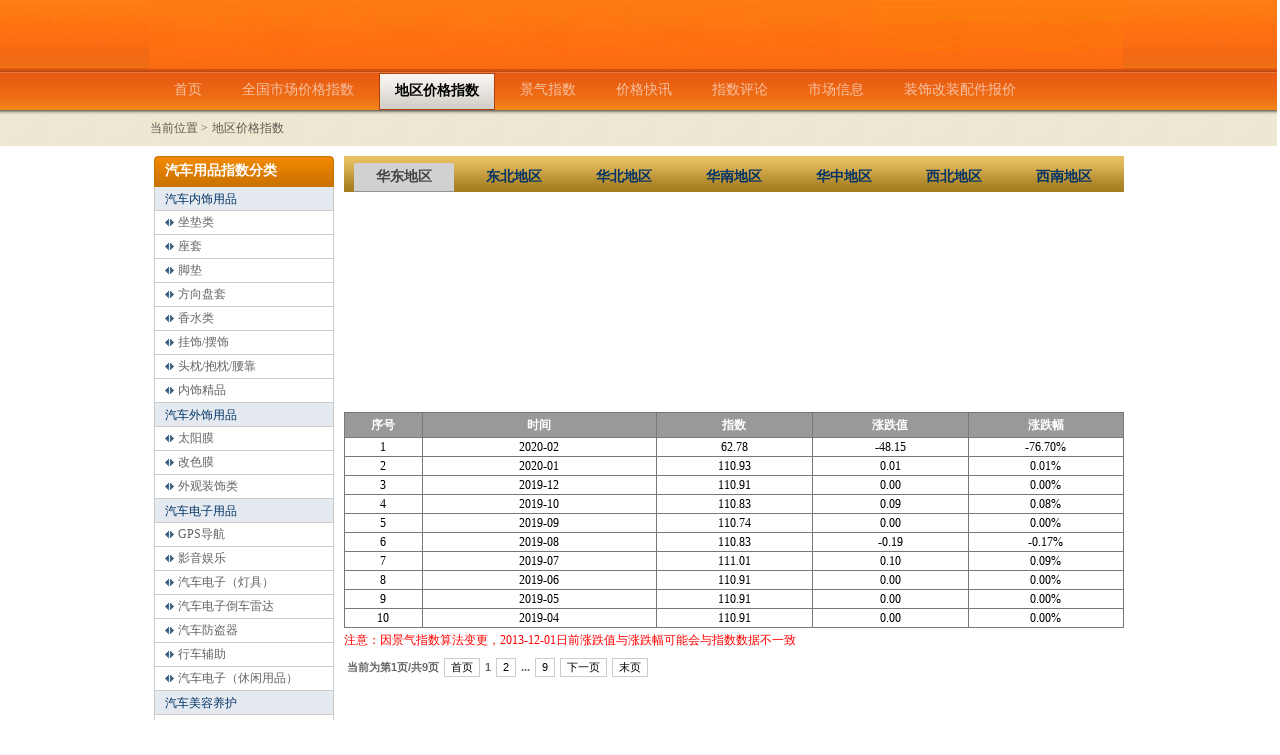

--- FILE ---
content_type: text/html; charset=utf-8
request_url: http://jhdindex.com/Default.aspx?tabid=99&classid=1.1.6.2
body_size: 11809
content:
<!DOCTYPE html PUBLIC "-//W3C//DTD XHTML 1.0 Transitional//EN" "http://www.w3.org/TR/xhtml1/DTD/xhtml1-transitional.dtd">
<html xml:lang="zh-CN" lang="zh-CN" xmlns="http://www.w3.org/1999/xhtml">
<head id="Head">
<!--**********************************************************************************-->
<!-- DotNetNuke� - http://www.dotnetnuke.com                                          -->
<!-- Copyright (c) 2002-2010                                                          -->
<!-- by DotNetNuke Corporation                                                        -->
<!--**********************************************************************************-->
<meta content="text/html; charset=UTF-8" http-equiv="Content-Type" /><meta content="text/javascript" http-equiv="Content-Script-Type" /><meta content="text/css" http-equiv="Content-Style-Type" /><meta id="MetaDescription" name="DESCRIPTION" content="中国·金恒德汽车用品价格指数" /><meta id="MetaKeywords" name="KEYWORDS" content=",DotNetNuke,DNN" /><meta id="MetaCopyright" name="COPYRIGHT" content="Copyright 2009 by DotNetNuke Corporation" /><meta id="MetaGenerator" name="GENERATOR" content="DotNetNuke " /><meta id="MetaAuthor" name="AUTHOR" content="中国金恒德汽车用品价格指数" /><meta name="RESOURCE-TYPE" content="DOCUMENT" /><meta name="DISTRIBUTION" content="GLOBAL" /><meta id="MetaRobots" name="ROBOTS" content="INDEX, FOLLOW" /><meta name="REVISIT-AFTER" content="1 DAYS" /><meta name="RATING" content="GENERAL" /><meta http-equiv="PAGE-ENTER" content="RevealTrans(Duration=0,Transition=1)" /><style id="StylePlaceholder" type="text/css"></style><link id="APortals__default_" rel="stylesheet" type="text/css" href="/Portals/_default/default.css" /><link id="APortals_0_Skins_jinhd_" rel="stylesheet" type="text/css" href="/Portals/0/Skins/jinhd/skin.css" /><link id="APortals_0_Containers_sjq_" rel="stylesheet" type="text/css" href="/Portals/0/Containers/sjq/container.css" /><link id="APortals_0_Containers_jinhd_" rel="stylesheet" type="text/css" href="/Portals/0/Containers/jinhd/container.css" /><link id="APortals_0_" rel="stylesheet" type="text/css" href="/Portals/0/portal.css" /><!--[if LT IE 7]><link id="IE6Minus" rel="stylesheet" type="text/css" href="/Portals/0/Skins/jinhd/css/ie6skin.css" /><![endif]--><script type="text/javascript" src="/Resources/Shared/Scripts/jquery/jquery.min.js" ></script><link href="/Portals/_default/Skins/_default/WebControlSkin/Default/TabStrip.Default.css" rel="stylesheet" type="text/css" /><link href="/Portals/_default/Skins/_default/WebControlSkin/Default/RibbonBar/RibbonBar.Default.css" rel="stylesheet" type="text/css" /><link href="/Portals/_default/Skins/_default/WebControlSkin/Default/RibbonBar/TabStrip.Default.css" rel="stylesheet" type="text/css" /><title>
	金恒德汽车用品价格指数
</title></head>
<body id="Body">
    <form method="post" action="/Default.aspx?tabid=99&amp;classid=1.1.6.2" onsubmit="javascript:return WebForm_OnSubmit();" id="Form" enctype="multipart/form-data">
<div class="aspNetHidden">
<input type="hidden" name="__EVENTTARGET" id="__EVENTTARGET" value="" />
<input type="hidden" name="__EVENTARGUMENT" id="__EVENTARGUMENT" value="" />
<input type="hidden" name="__VIEWSTATE" id="__VIEWSTATE" value="/[base64]/[base64]/[base64]/IGOswdCG0L9Ot8iWMoUDMbJmw==" />
</div>

<script type="text/javascript">
//<![CDATA[
var theForm = document.forms['Form'];
if (!theForm) {
    theForm = document.Form;
}
function __doPostBack(eventTarget, eventArgument) {
    if (!theForm.onsubmit || (theForm.onsubmit() != false)) {
        theForm.__EVENTTARGET.value = eventTarget;
        theForm.__EVENTARGUMENT.value = eventArgument;
        theForm.submit();
    }
}
//]]>
</script>


<script src="/WebResource.axd?d=kVvTIVKraxslQtxxrIH9Oxwhxs8RgCfnqT5A68CRHtsTWwNYvXNUNGIF5mzctsM1a7weIvYhaHznA8jo0&amp;t=636410340916497441" type="text/javascript"></script>


<script src="/js/dnncore.js" type="text/javascript"></script>
<script type="text/javascript">
//<![CDATA[
var __cultureInfo = {"name":"zh-CN","numberFormat":{"CurrencyDecimalDigits":2,"CurrencyDecimalSeparator":".","IsReadOnly":false,"CurrencyGroupSizes":[3],"NumberGroupSizes":[3],"PercentGroupSizes":[3],"CurrencyGroupSeparator":",","CurrencySymbol":"¥","NaNSymbol":"非数字","CurrencyNegativePattern":2,"NumberNegativePattern":1,"PercentPositivePattern":1,"PercentNegativePattern":1,"NegativeInfinitySymbol":"负无穷大","NegativeSign":"-","NumberDecimalDigits":2,"NumberDecimalSeparator":".","NumberGroupSeparator":",","CurrencyPositivePattern":0,"PositiveInfinitySymbol":"正无穷大","PositiveSign":"+","PercentDecimalDigits":2,"PercentDecimalSeparator":".","PercentGroupSeparator":",","PercentSymbol":"%","PerMilleSymbol":"‰","NativeDigits":["0","1","2","3","4","5","6","7","8","9"],"DigitSubstitution":1},"dateTimeFormat":{"AMDesignator":"上午","Calendar":{"MinSupportedDateTime":"\/Date(-62135596800000)\/","MaxSupportedDateTime":"\/Date(253402271999999)\/","AlgorithmType":1,"CalendarType":1,"Eras":[1],"TwoDigitYearMax":2029,"IsReadOnly":false},"DateSeparator":"/","FirstDayOfWeek":1,"CalendarWeekRule":0,"FullDateTimePattern":"yyyy\u0027年\u0027M\u0027月\u0027d\u0027日\u0027 H:mm:ss","LongDatePattern":"yyyy\u0027年\u0027M\u0027月\u0027d\u0027日\u0027","LongTimePattern":"H:mm:ss","MonthDayPattern":"M\u0027月\u0027d\u0027日\u0027","PMDesignator":"下午","RFC1123Pattern":"ddd, dd MMM yyyy HH\u0027:\u0027mm\u0027:\u0027ss \u0027GMT\u0027","ShortDatePattern":"yyyy/M/d","ShortTimePattern":"H:mm","SortableDateTimePattern":"yyyy\u0027-\u0027MM\u0027-\u0027dd\u0027T\u0027HH\u0027:\u0027mm\u0027:\u0027ss","TimeSeparator":":","UniversalSortableDateTimePattern":"yyyy\u0027-\u0027MM\u0027-\u0027dd HH\u0027:\u0027mm\u0027:\u0027ss\u0027Z\u0027","YearMonthPattern":"yyyy\u0027年\u0027M\u0027月\u0027","AbbreviatedDayNames":["周日","周一","周二","周三","周四","周五","周六"],"ShortestDayNames":["日","一","二","三","四","五","六"],"DayNames":["星期日","星期一","星期二","星期三","星期四","星期五","星期六"],"AbbreviatedMonthNames":["1月","2月","3月","4月","5月","6月","7月","8月","9月","10月","11月","12月",""],"MonthNames":["一月","二月","三月","四月","五月","六月","七月","八月","九月","十月","十一月","十二月",""],"IsReadOnly":false,"NativeCalendarName":"公历","AbbreviatedMonthGenitiveNames":["1月","2月","3月","4月","5月","6月","7月","8月","9月","10月","11月","12月",""],"MonthGenitiveNames":["一月","二月","三月","四月","五月","六月","七月","八月","九月","十月","十一月","十二月",""]},"eras":[1,"公元",null,0]};//]]>
</script>

<script src="/ScriptResource.axd?d=on0PxcaVD9-Auo_oVn2A20L4oSxNgb1hCTQS-3SPeBAqShwqWAszL-vdX-PxezsGpMsGuS5FjGTbVe0BcnT65jS7pqZUXh9re6Bemq7hCZ2os2K7wRiMVl1e0O_mBpz5kOm2zliizp2QGpp8AyS7mRCV0P7wffGsxNhGxA2&amp;t=3d6efc1f" type="text/javascript"></script>
<script src="/ScriptResource.axd?d=c4i_2cnz-DHZ8nFn04tiiMq7-XSO_MnTBb8n_plhRuYEznrrVSDJ4XBzKU5AwYwNSJgUHwC5xGbcNxzcccee-M4cUu3Wh_IqWDVD9CftmHB7T2MIu6DkkQ9EoC5tG_NDgoxyc4i_x6XWHB6Zgd_njj3ZqDSxPPBbaPRRiuqI1d23ObmE0&amp;t=3d6efc1f" type="text/javascript"></script>
<script src="/js/dnn.js" type="text/javascript"></script>
<script src="/js/dnn.xml.js" type="text/javascript"></script>
<script src="/js/dnn.xml.jsparser.js" type="text/javascript"></script>
<script src="/js/dnn.xmlhttp.js" type="text/javascript"></script>
<script src="/js/dnn.xmlhttp.jsxmlhttprequest.js" type="text/javascript"></script>
<script src="/js/dnn.dom.positioning.js" type="text/javascript"></script>
<script src="/js/dnn.controls.js" type="text/javascript"></script>
<script src="/js/dnn.controls.dnnmenu.js" type="text/javascript"></script>
<script type="text/javascript">
//<![CDATA[
function WebForm_OnSubmit() {
dnn.controls.submitComp.onsubmit();
return true;
}
//]]>
</script>


<script type="text/javascript">
//<![CDATA[
Sys.WebForms.PageRequestManager._initialize('ScriptManager', 'Form', [], [], [], 90, '');
//]]>
</script>

        
        
<script type="text/javascript" src="/Portals/0/js/jquery-1.5.1.min.js"></script>
<link rel="stylesheet" type="text/css" href="/Portals/0/js/jquery.fancybox-1.3.1.css" media="screen">
<link rel="stylesheet" type="text/css" href="/Portals/0/Skins/jinhd/grid.css" media="screen">
<link rel="stylesheet" type="text/css" href="/Portals/0/Skins/jinhd/reset.css" media="screen">
<script type="text/javascript" src="/Portals/0/js/jquery.fancybox-1.3.1.js"></script>
<script type="text/javascript">
	$(document).ready(function() {
		$(".aswf").fancybox({
			'width'				: '75%',
			'height'			: '75%',
			'transitionIn'		: 'none',
			'transitionOut'		: 'none'
		});
	});
</script>
<div class="Blogo">
	<div class="row">
		<div class="logo"><a id="dnn_LOGO1_hypLogo" title="中国金恒德汽车用品价格指数" href="/Default.aspx?tabid=40"><img id="dnn_LOGO1_imgLogo" src="/Portals/0/Skins/logo1.png" alt="中国金恒德汽车用品价格指数" style="border-width:0px;" /></a></div>
	</div>
</div>
<div class="Bnav">
	<div class="row">
		<span><span class="" id="dnn_dnnNAV_ctldnnNAV"></span></span>
	</div>
</div>
<div class="Bfocus">
	<div class="row">
		<div class="focus"><span id="dnn_TEXT1_lblText" class="breadcrumb_text">当前位置 ></span>

			    <span id="dnn_BREADCRUMB1_lblBreadCrumb"><a href="/Default.aspx?tabid=99" class="Breadcrumb">地区价格指数</a></span>

		</div>
	</div>
</div>
<div class="row">
	<!------------左边------------->
	<div class="pane_left">
		<div id="dnn_LeftPane" class="Pjsort col col_180"><a name="642"></a>
<div>
    <div class="head_title">
        <div class="c_actions">
			
        </div>
        <div class="title_vis">
        
            
        </div>
        <div class="clear_float">
        </div>
    </div>
<div class="h10"></div>
    <table width="100%" height="100%" border="0" cellpadding="0" cellspacing="0">
        <tr>
            <td id="dnn_ctr642_ContentPane" class="middle" bgcolor="#ffffff"><!-- Start_Module_642 --><div id="dnn_ctr642_ModuleContent" class="CategoryContent">
	
    <script type="text/javascript">
        $(function () {
            $(".ZSsort_con li").mouseenter(function () {
                    $(this).children(".sub4class").show();
            });
            $(".ZSsort_con li").mouseleave(function () {
                $(this).children(".sub4class").hide();
            });
            $(".sub4class").mouseenter(function () {
                $(this).show();
            });
            $(".sub4class").mouseleave(function () {
                $(this).hide();
            });
        });
    </script>

    <div class="Rounded1_left"></div>
    <div class="Rounded1_right"></div>
    <div class="titleBg_1">
        <a href="/Default.aspx?tabid=99&classid=1"><span>汽车用品指数分类</span></a>
    </div>
    
        <div class="ZSname_title">
            <a href="/Default.aspx?tabid=99&classid=1.1">汽车内饰用品</a>
        </div>
        <ul class="ZSsort_con">
            
          
                <li>
                    <a href="/Default.aspx?tabid=99&classid=1.1.1">坐垫类</a>
                    <ul class="sub4class">
                        
                                <li><a href="/Default.aspx?tabid=99&classid=1.1.1.1">维卡座垫</a></li>
                        
                                <li><a href="/Default.aspx?tabid=99&classid=1.1.1.2">冰丝座垫</a></li>
                        
                                <li><a href="/Default.aspx?tabid=99&classid=1.1.1.3">四季养生座垫</a></li>
                        
                                <li><a href="/Default.aspx?tabid=99&classid=1.1.1.4">真皮座垫</a></li>
                        
                                <li><a href="/Default.aspx?tabid=99&classid=1.1.1.5">仿皮革座垫</a></li>
                        
                                <li><a href="/Default.aspx?tabid=99&classid=1.1.1.6">羊毛座垫</a></li>
                        
                                <li><a href="/Default.aspx?tabid=99&classid=1.1.1.7">仿毛座垫</a></li>
                        
                                <li><a href="/Default.aspx?tabid=99&classid=1.1.1.8">羽绒座垫</a></li>
                        
                    </ul>
                </li>
            
          
                <li>
                    <a href="/Default.aspx?tabid=99&classid=1.1.2">座套</a>
                    <ul class="sub4class">
                        
                                <li><a href="/Default.aspx?tabid=99&classid=1.1.2.1">成品布套</a></li>
                        
                    </ul>
                </li>
            
          
                <li>
                    <a href="/Default.aspx?tabid=99&classid=1.1.3">脚垫</a>
                    <ul class="sub4class">
                        
                                <li><a href="/Default.aspx?tabid=99&classid=1.1.3.1">皮革脚垫</a></li>
                        
                                <li><a href="/Default.aspx?tabid=99&classid=1.1.3.2">丝圈脚垫</a></li>
                        
                                <li><a href="/Default.aspx?tabid=99&classid=1.1.3.3">橡胶脚垫</a></li>
                        
                    </ul>
                </li>
            
          
                <li>
                    <a href="/Default.aspx?tabid=99&classid=1.1.4">方向盘套</a>
                    <ul class="sub4class">
                        
                                <li><a href="/Default.aspx?tabid=99&classid=1.1.4.1">真皮方向套</a></li>
                        
                                <li><a href="/Default.aspx?tabid=99&classid=1.1.4.2">羊剪绒方向盘套</a></li>
                        
                                <li><a href="/Default.aspx?tabid=99&classid=1.1.4.3">仿毛方向套</a></li>
                        
                                <li><a href="/Default.aspx?tabid=99&classid=1.1.4.4">超纤皮方向套</a></li>
                        
                    </ul>
                </li>
            
          
                <li>
                    <a href="/Default.aspx?tabid=99&classid=1.1.5">香水类</a>
                    <ul class="sub4class">
                        
                                <li><a href="/Default.aspx?tabid=99&classid=1.1.5.1">带底座香水</a></li>
                        
                                <li><a href="/Default.aspx?tabid=99&classid=1.1.5.2">吊饰香水</a></li>
                        
                                <li><a href="/Default.aspx?tabid=99&classid=1.1.5.3">固体型香水</a></li>
                        
                    </ul>
                </li>
            
          
                <li>
                    <a href="/Default.aspx?tabid=99&classid=1.1.6">挂饰/摆饰</a>
                    <ul class="sub4class">
                        
                                <li><a href="/Default.aspx?tabid=99&classid=1.1.6.1">玉质挂饰/摆饰</a></li>
                        
                                <li><a href="/Default.aspx?tabid=99&classid=1.1.6.2">水晶挂饰/摆饰</a></li>
                        
                    </ul>
                </li>
            
          
                <li>
                    <a href="/Default.aspx?tabid=99&classid=1.1.7">头枕/抱枕/腰靠</a>
                    <ul class="sub4class">
                        
                                <li><a href="/Default.aspx?tabid=99&classid=1.1.7.1">头枕/颈枕</a></li>
                        
                                <li><a href="/Default.aspx?tabid=99&classid=1.1.7.2">腰靠</a></li>
                        
                                <li><a href="/Default.aspx?tabid=99&classid=1.1.7.3">抱枕</a></li>
                        
                                <li><a href="/Default.aspx?tabid=99&classid=1.1.7.4">四件套</a></li>
                        
                    </ul>
                </li>
            
          
                <li>
                    <a href="/Default.aspx?tabid=99&classid=1.1.8">内饰精品</a>
                    <ul class="sub4class">
                        
                                <li><a href="/Default.aspx?tabid=99&classid=1.1.8.1">纸巾盒</a></li>
                        
                                <li><a href="/Default.aspx?tabid=99&classid=1.1.8.2">CD包/碟盒</a></li>
                        
                                <li><a href="/Default.aspx?tabid=99&classid=1.1.8.3">车用窗帘</a></li>
                        
                                <li><a href="/Default.aspx?tabid=99&classid=1.1.8.4">挡把/手刹/车用套件</a></li>
                        
                    </ul>
                </li>
            
        </ul>
    
        <div class="ZSname_title">
            <a href="/Default.aspx?tabid=99&classid=1.2">汽车外饰用品</a>
        </div>
        <ul class="ZSsort_con">
            
          
                <li>
                    <a href="/Default.aspx?tabid=99&classid=1.2.1">太阳膜</a>
                    <ul class="sub4class">
                        
                                <li><a href="/Default.aspx?tabid=99&classid=1.2.1.1">前挡膜</a></li>
                        
                                <li><a href="/Default.aspx?tabid=99&classid=1.2.1.2">侧后当膜</a></li>
                        
                    </ul>
                </li>
            
          
                <li>
                    <a href="/Default.aspx?tabid=99&classid=1.2.2">改色膜</a>
                    <ul class="sub4class">
                        
                                <li><a href="/Default.aspx?tabid=99&classid=1.2.2.1">改色亮光/亚光膜</a></li>
                        
                                <li><a href="/Default.aspx?tabid=99&classid=1.2.2.2">3D立体碳纤纸贴膜</a></li>
                        
                    </ul>
                </li>
            
          
                <li>
                    <a href="/Default.aspx?tabid=99&classid=1.2.3">外观装饰类</a>
                    <ul class="sub4class">
                        
                                <li><a href="/Default.aspx?tabid=99&classid=1.2.3.1">汽车装饰贴</a></li>
                        
                                <li><a href="/Default.aspx?tabid=99&classid=1.2.3.2">车牌架/车牌托</a></li>
                        
                                <li><a href="/Default.aspx?tabid=99&classid=1.2.3.3">装饰性轮眉</a></li>
                        
                                <li><a href="/Default.aspx?tabid=99&classid=1.2.3.4">晴雨挡</a></li>
                        
                    </ul>
                </li>
            
        </ul>
    
        <div class="ZSname_title">
            <a href="/Default.aspx?tabid=99&classid=1.3">汽车电子用品</a>
        </div>
        <ul class="ZSsort_con">
            
          
                <li>
                    <a href="/Default.aspx?tabid=99&classid=1.3.1">GPS导航</a>
                    <ul class="sub4class">
                        
                                <li><a href="/Default.aspx?tabid=99&classid=1.3.1.1">便携式GPS导航</a></li>
                        
                                <li><a href="/Default.aspx?tabid=99&classid=1.3.1.2">通用DVD导航</a></li>
                        
                                <li><a href="/Default.aspx?tabid=99&classid=1.3.1.3">专车专用DVD导航</a></li>
                        
                    </ul>
                </li>
            
          
                <li>
                    <a href="/Default.aspx?tabid=99&classid=1.3.2">影音娱乐</a>
                    <ul class="sub4class">
                        
                                <li><a href="/Default.aspx?tabid=99&classid=1.3.2.1">汽车功放</a></li>
                        
                                <li><a href="/Default.aspx?tabid=99&classid=1.3.2.2">汽车音响（低音炮/低音箱）</a></li>
                        
                                <li><a href="/Default.aspx?tabid=99&classid=1.3.2.3">汽车喇叭</a></li>
                        
                                <li><a href="/Default.aspx?tabid=99&classid=1.3.2.4">车用头枕屏</a></li>
                        
                    </ul>
                </li>
            
          
                <li>
                    <a href="/Default.aspx?tabid=99&classid=1.3.3">汽车电子（灯具）</a>
                    <ul class="sub4class">
                        
                                <li><a href="/Default.aspx?tabid=99&classid=1.3.3.1">HID氙气灯</a></li>
                        
                                <li><a href="/Default.aspx?tabid=99&classid=1.3.3.2">安定器</a></li>
                        
                                <li><a href="/Default.aspx?tabid=99&classid=1.3.3.3">大灯总成</a></li>
                        
                                <li><a href="/Default.aspx?tabid=99&classid=1.3.3.4">尾灯</a></li>
                        
                                <li><a href="/Default.aspx?tabid=99&classid=1.3.3.5">LED灯</a></li>
                        
                                <li><a href="/Default.aspx?tabid=99&classid=1.3.3.6">天使眼</a></li>
                        
                    </ul>
                </li>
            
          
                <li>
                    <a href="/Default.aspx?tabid=99&classid=1.3.4">汽车电子倒车雷达</a>
                    <ul class="sub4class">
                        
                                <li><a href="/Default.aspx?tabid=99&classid=1.3.4.1">简易倒车雷达</a></li>
                        
                                <li><a href="/Default.aspx?tabid=99&classid=1.3.4.2">可视倒车雷达</a></li>
                        
                    </ul>
                </li>
            
          
                <li>
                    <a href="/Default.aspx?tabid=99&classid=1.3.5">汽车防盗器</a>
                    <ul class="sub4class">
                        
                                <li><a href="/Default.aspx?tabid=99&classid=1.3.5.1">机械式防盗器</a></li>
                        
                                <li><a href="/Default.aspx?tabid=99&classid=1.3.5.2">防盗升级</a></li>
                        
                                <li><a href="/Default.aspx?tabid=99&classid=1.3.5.3">电子式防盗器</a></li>
                        
                    </ul>
                </li>
            
          
                <li>
                    <a href="/Default.aspx?tabid=99&classid=1.3.6">行车辅助</a>
                    <ul class="sub4class">
                        
                                <li><a href="/Default.aspx?tabid=99&classid=1.3.6.1">行车记录仪</a></li>
                        
                                <li><a href="/Default.aspx?tabid=99&classid=1.3.6.2">一键启动系统</a></li>
                        
                    </ul>
                </li>
            
          
                <li>
                    <a href="/Default.aspx?tabid=99&classid=1.3.7">汽车电子（休闲用品）</a>
                    <ul class="sub4class">
                        
                                <li><a href="/Default.aspx?tabid=99&classid=1.3.7.1">车载冰箱/冷暖箱</a></li>
                        
                                <li><a href="/Default.aspx?tabid=99&classid=1.3.7.2">逆变器</a></li>
                        
                                <li><a href="/Default.aspx?tabid=99&classid=1.3.7.3">车载摄像头</a></li>
                        
                    </ul>
                </li>
            
        </ul>
    
        <div class="ZSname_title">
            <a href="/Default.aspx?tabid=99&classid=1.4">汽车美容养护</a>
        </div>
        <ul class="ZSsort_con">
            
          
                <li>
                    <a href="/Default.aspx?tabid=99&classid=1.4.1">车内外清洗类</a>
                    <ul class="sub4class">
                        
                                <li><a href="/Default.aspx?tabid=99&classid=1.4.1.1">车内清洗</a></li>
                        
                                <li><a href="/Default.aspx?tabid=99&classid=1.4.1.2">车外清洗</a></li>
                        
                    </ul>
                </li>
            
          
                <li>
                    <a href="/Default.aspx?tabid=99&classid=1.4.2">空气净化类用品</a>
                    <ul class="sub4class">
                        
                                <li><a href="/Default.aspx?tabid=99&classid=1.4.2.1">空气净化</a></li>
                        
                    </ul>
                </li>
            
          
                <li>
                    <a href="/Default.aspx?tabid=99&classid=1.4.3">养护用品</a>
                    <ul class="sub4class">
                        
                                <li><a href="/Default.aspx?tabid=99&classid=1.4.3.1">研磨剂</a></li>
                        
                                <li><a href="/Default.aspx?tabid=99&classid=1.4.3.2">车蜡</a></li>
                        
                                <li><a href="/Default.aspx?tabid=99&classid=1.4.3.3">镀膜</a></li>
                        
                                <li><a href="/Default.aspx?tabid=99&classid=1.4.3.4">封釉</a></li>
                        
                    </ul>
                </li>
            
          
                <li>
                    <a href="/Default.aspx?tabid=99&classid=1.4.4">工具类</a>
                    <ul class="sub4class">
                        
                                <li><a href="/Default.aspx?tabid=99&classid=1.4.4.1">洗车水枪</a></li>
                        
                                <li><a href="/Default.aspx?tabid=99&classid=1.4.4.2">打蜡海绵</a></li>
                        
                                <li><a href="/Default.aspx?tabid=99&classid=1.4.4.3">擦车巾</a></li>
                        
                    </ul>
                </li>
            
        </ul>
    
</div><!-- End_Module_642 --></td>

        </tr>
    </table>
        
        
        

</div>
</div>
	</div>
	<!------------左边-end------------>
	<!------------右边------------->
	<div class="pane_right col_790">
		<div id="dnn_ContentPane" class="Path col col_780"><a name="643"></a>
<div>
    <div class="head_title">
        <div class="c_actions">
			
        </div>
        <div class="title_vis">
        
            
        </div>
        <div class="clear_float">
        </div>
    </div>
<div class="h10"></div>
    <table width="100%" height="100%" border="0" cellpadding="0" cellspacing="0">
        <tr>
            <td id="dnn_ctr643_ContentPane" class="middle" bgcolor="#ffffff"><!-- Start_Module_643 --><div id="dnn_ctr643_ModuleContent" class="IndexViewerContent">
	
<input type="hidden" value="" id="pageindex" />
<input type="hidden" value="" id="pagesize" />
<input type="hidden" value="1.1.6.2" id="classid" />
<input type="hidden" value="2" id="indextype" />
<input type="hidden" value="huadong" id="code" />
<input type="hidden" value="" id="jtype" />
<script type="text/javascript" src="/Portals/0/js/FusionCharts.js"></script>
<div class="titleBg_2 BpriceZstitle">
    <ul>
        
        <li><a  class="act" href="/Default.aspx?tabid=99&classid=1.1.6.2&code=huadong">华东地区</a></li>
        <li><a   href="/Default.aspx?tabid=99&classid=1.1.6.2&code=dongbei">东北地区</a></li>
        <li><a   href="/Default.aspx?tabid=99&classid=1.1.6.2&code=huabei">华北地区</a></li>
        <li><a   href="/Default.aspx?tabid=99&classid=1.1.6.2&code=huanang">华南地区</a></li>
        <li><a   href="/Default.aspx?tabid=99&classid=1.1.6.2&code=huazhong">华中地区</a></li>
        <li><a   href="/Default.aspx?tabid=99&classid=1.1.6.2&code=xibei">西北地区</a></li>
        <li><a   href="/Default.aspx?tabid=99&classid=1.1.6.2&code=xinang">西南地区</a></li>
         
    </ul>
</div>
<br />
<div class="BpriceZs col_780">
    <div id='mychartDiv' style="width: 780px; height: 200px;">
    </div>
</div>
<div class="BpriceData col_780">
    <div class="BpriceData_con">

        
                <table width="100%" cellspacing="0" cellpadding="0">
                    <colgroup>
                        <col width="10%" />
                        <col width="30%" />
                        <col width="20%" />
                        <col width="20%" />
                        <col width="20%" />
                    </colgroup>
                    <thead>
                        <tr>
                            <th>序号</th>
                            <th>时间</th>
                            <th>指数</th>
                            <th>涨跌值</th>
                            <th>涨跌幅</th>
                        </tr>
                    </thead>
            
                <tr>
                    <td>1</td>
                    <td>2020-02</td>
                    <td>62.78</td>
                    <td>-48.15</td>
                    <td>-76.70%</td>
                </tr>
            
                <tr>
                    <td>2</td>
                    <td>2020-01</td>
                    <td>110.93</td>
                    <td>0.01</td>
                    <td>0.01%</td>
                </tr>
            
                <tr>
                    <td>3</td>
                    <td>2019-12</td>
                    <td>110.91</td>
                    <td>0.00</td>
                    <td>0.00%</td>
                </tr>
            
                <tr>
                    <td>4</td>
                    <td>2019-10</td>
                    <td>110.83</td>
                    <td>0.09</td>
                    <td>0.08%</td>
                </tr>
            
                <tr>
                    <td>5</td>
                    <td>2019-09</td>
                    <td>110.74</td>
                    <td>0.00</td>
                    <td>0.00%</td>
                </tr>
            
                <tr>
                    <td>6</td>
                    <td>2019-08</td>
                    <td>110.83</td>
                    <td>-0.19</td>
                    <td>-0.17%</td>
                </tr>
            
                <tr>
                    <td>7</td>
                    <td>2019-07</td>
                    <td>111.01</td>
                    <td>0.10</td>
                    <td>0.09%</td>
                </tr>
            
                <tr>
                    <td>8</td>
                    <td>2019-06</td>
                    <td>110.91</td>
                    <td>0.00</td>
                    <td>0.00%</td>
                </tr>
            
                <tr>
                    <td>9</td>
                    <td>2019-05</td>
                    <td>110.91</td>
                    <td>0.00</td>
                    <td>0.00%</td>
                </tr>
            
                <tr>
                    <td>10</td>
                    <td>2019-04</td>
                    <td>110.91</td>
                    <td>0.00</td>
                    <td>0.00%</td>
                </tr>
            
                </table>
<div style="color:red; line-height:24px;">注意：因景气指数算法变更，2013-12-01日前涨跌值与涨跌幅可能会与指数数据不一致</div>
            

        <div class="feny"><span>当前为第1页/共9页</span><a href="/Default.aspx?tabid=99&classid=1.1.6.2&code=huadong&pageindex=1&pagesize=10">首页</a><span>1</span><a href="/Default.aspx?tabid=99&classid=1.1.6.2&code=huadong&pageindex=2&pagesize=10">2</a><span>...</span><a href="/Default.aspx?tabid=99&classid=1.1.6.2&code=huadong&pageindex=9&pagesize=10">9</a><a href="/Default.aspx?tabid=99&classid=1.1.6.2&code=huadong&pageindex=2&pagesize=10">下一页</a><a href="/Default.aspx?tabid=99&classid=1.1.6.2&code=huadong&pageindex=9&pagesize=10">末页</a></div>
    </div>
    
</div>


<script type="text/javascript">
$(function(){
	var pageindex=$("#pageindex").val() || 1;
	var pagesize=$("#pagesize").val() || 10;
	var classid = $("#classid").val() || 0;
	var indextype = $("#indextype").val();
    var indexcode = $("#code").val();
    var chart_mychart = new FusionCharts(
        {
            "debugMode": "0",
            "swfUrl": "/Portals/0/js/Line.swf",
            "renderAt": "mychartDiv", "width": "780", "wMode": "opaque", "dataFormat": "xmlurl", "id": "mychart", "registerWithJS": "1", "height": "200",
            
            "dataSource": "/desktopmodules/indexviewer/chart.aspx?pageindex="+pageindex+"&pagesize="+pagesize+"&classid="+classid+"&type=" + indextype+"&code=" + indexcode
               
        }).render();
		
});
    
</script>


</div><!-- End_Module_643 --></td>

        </tr>
    </table>
        
        
        

</div>
</div>
	</div>
	<!------------右边-end------------>
</div>
<div id="dnn_BottomPane" class="row DNNEmptyPane"></div>
<div class="sheet"></div>
<!---------------------------footer----------------------->
<div id="dnn_footerpane" class="footer">
	<div class="row">
		<div class="footer_logo">
			<a href=""><img src="/Portals/0/Skins/jinhd/images/logo2_14.png" width="72" height="64" /></a>
		</div>
		<div class="footer_info">
			<span><a href="">设为首页</a>|<a class="m_l5" href="">加入收藏夹</a></span>
			<span>版权所有©2007-2012 金恒德集团有限公司 浙ICP备115056006</span>
			<span>浙江财经学院社会经济综合指数与综合评价研究中心提供技术支持</span>
		</div>
	</div>
</div>
<!---------------footer-end---------------------->
<script type="text/javascript">
var _bdhmProtocol = (("https:" == document.location.protocol) ? " https://" : " http://");
document.write(unescape("%3Cscript src='" + _bdhmProtocol + "hm.baidu.com/h.js%3F47139129ad128e93da652be438ea8eb7' type='text/javascript'%3E%3C/script%3E"));
</script>


  
    


        <input name="ScrollTop" type="hidden" id="ScrollTop" />
        <input name="__dnnVariable" type="hidden" id="__dnnVariable" value="`{`__scdoff`:`1`,`dnn_dnnNAV_ctldnnNAV_json`:`{nodes:[{id:\`40\`,key:\`40\`,txt:\`首页\`,ca:\`3\`,url:\`/Default.aspx?tabid=40\`,img:\`\`,cssIcon:\` \`,nodes:[]},{id:\`94\`,key:\`94\`,txt:\`全国市场价格指数\`,ca:\`3\`,url:\`/Default.aspx?tabid=94\`,img:\`\`,cssIcon:\` \`,nodes:[]},{bcrumb:\`1\`,selected:\`1\`,id:\`99\`,key:\`99\`,txt:\`地区价格指数\`,ca:\`3\`,url:\`/Default.aspx?tabid=99\`,img:\`\`,cssIcon:\` \`,nodes:[]},{id:\`95\`,key:\`95\`,txt:\`景气指数\`,ca:\`3\`,url:\`/Default.aspx?tabid=95\`,img:\`\`,cssIcon:\` \`,nodes:[]},{id:\`93\`,key:\`93\`,txt:\`价格快讯\`,ca:\`3\`,url:\`/Default.aspx?tabid=93\`,img:\`\`,cssIcon:\` \`,nodes:[]},{id:\`90\`,key:\`90\`,txt:\`指数评论\`,ca:\`3\`,url:\`/Default.aspx?tabid=90\`,img:\`\`,cssIcon:\` \`,nodes:[]},{id:\`89\`,key:\`89\`,txt:\`市场信息\`,ca:\`3\`,url:\`/Default.aspx?tabid=89\`,img:\`\`,cssIcon:\` \`,nodes:[]},{id:\`100\`,key:\`100\`,txt:\`装饰改装配件报价\`,ca:\`3\`,url:\`/Default.aspx?tabid=100\`,img:\`\`,cssIcon:\` \`,nodes:[]}]}`}" />
        
    
<script type="text/javascript" src="/Resources/Shared/scripts/initWidgets.js" ></script><script type="text/javascript">dnn.setVar('dnn_dnnNAV_ctldnnNAV_p', '{postback:\'__doPostBack(\\\'dnn$dnnNAV$ctldnnNAV\\\',\\\'[NODEID]~|~Click\\\')\',sysimgpath:\'/images/\',mbcss:\'mainMenu\',callback:\'dnn.xmlhttp.doCallBack(\\\'ctldnnNAV dnn_dnnNAV_ctldnnNAV\\\',\\\'[NODEXML]\\\',this.callBackSuccess,mNode,this.callBackFail,this.callBackStatus,null,null,0);\',easeDir:\'0\'}');dnn.controls.initMenu($get('dnn_dnnNAV_ctldnnNAV'));</script></form>
</body>
</html>


--- FILE ---
content_type: text/html; charset=utf-8
request_url: http://jhdindex.com/desktopmodules/indexviewer/chart.aspx?pageindex=1&pagesize=10&classid=1.1.6.2&type=2&code=huadong
body_size: 681
content:
<?xml version="1.0"?>
<chart caption="水晶挂饰/摆饰代理商价格指数（华东地区)" showValues="1" showBorder="1" yAxisMaxValue="140" yAxisMinValue="30" slantLabels="1" labelDisplay="Rotate" bgColor="dadeea,fdfdfd" divLineColor="91AF46" divLineAlpha="30" canvasBorderColor="666666" baseFontColor="666666" lineColor="91AF46" chartBottomMargin="5" chartLeftMargin="3" chartTopMargin="5" baseFontSize="12" baseFont="宋体" anchorRadius="4" canvasBorderThickness="1" captionPadding="3" yAxisValuesPadding="13" canvasRightMargin="35">
  <set label="2019-4" value="110.91" tooltext="涨跌：0.00(0.00%)" />
  <set label="2019-5" value="110.91" tooltext="涨跌：0.00(0.00%)" />
  <set label="2019-6" value="110.91" tooltext="涨跌：0.00(0.00%)" />
  <set label="2019-7" value="111.01" tooltext="涨跌：0.10(0.09%)" />
  <set label="2019-8" value="110.83" tooltext="涨跌：-0.19(-0.17%)" />
  <set label="2019-9" value="110.74" tooltext="涨跌：0.00(0.00%)" />
  <set label="2019-10" value="110.83" tooltext="涨跌：0.09(0.08%)" />
  <set label="2019-12" value="110.91" tooltext="涨跌：0.00(0.00%)" />
  <set label="2020-1" value="110.93" tooltext="涨跌：0.01(0.01%)" />
  <set label="2020-2" value="62.78" tooltext="涨跌：-48.15(-76.70%)" />
</chart>

--- FILE ---
content_type: text/css
request_url: http://jhdindex.com/Portals/0/Skins/jinhd/skin.css
body_size: 6349
content:
@charset "utf-8";
/* CSS Document */
body{font-family:"Microsoft Yahei"; font-size:12px;}
input{font-family:"Microsoft Yahei";}

.pane_left{ float:left; padding-left:0px; _overflow:hidden;}
.pane_right{ float:left;_overflow:hidden;}

.only_red{ color:#e30f01;}
.only_green{ color:#52c206;}
.c666{ color:#666}

.M_r7{ margin-right:7px !important;}
.m_l5{ margin-left:5px;}
/*--------------标题背景---------------*/
.titleBg_1{ background-image: url(images/titlebg_1.png); height:30px; border-bottom:1px solid #cb7300;border-left:1px solid #cb7300;border-right:1px solid #cb7300; line-height:30px;}
.titleBg_1 span{ font-size:14px; font-weight:bold; color:#fff; margin-left:10px;}
.titleBg_1 a{ display:inline-block; float:left; margin-right:10px; color:#8ca9c9; text-decoration:none !important;}
.titleBg_1 a:hover{ text-decoration:underline;}
.Rounded1_left{ background-repeat:no-repeat; background-image:url(images/yuan1-left.png); width:5px; height:5px; position:absolute; margin:0;}
.Rounded1_right{ background-repeat:no-repeat; background-image:url(images/yuan1-right.png); width:5px; height:5px; position:absolute; margin:0 0 0 175px;}

.titleBg_2{ background-image: url(images/titlebg_2.png); height:36px;  line-height:36px;}
.titleBg_2 span{ font-size:14px; font-weight:bold; color:#fff; margin-left:10px;}

.titleBg_3{ background-image: url(images/titlebg_5.png); height:34px;  line-height:34px;}
.titleBg_3 span{ font-size:14px; font-weight:bold; color:#fff; margin-left:10px;}
.Rounded2_left{ background-repeat:no-repeat; background-image:url(images/yuan2-left.png); width:5px; height:5px; position:absolute; margin:0;}
.Rounded2_right{ background-repeat:no-repeat; background-image:url(images/yuan2-right.png); width:5px; height:5px; position:absolute; margin:0 0 0 545px;}

.titleBg_4{ background-image: url(images/titlebg_3.png); height:30px;  line-height:30px; border-bottom:1px solid #91a771;border-left:1px solid #91a771;border-right:1px solid #91a771; }
.titleBg_4 span{ font-size:14px; font-weight:bold; color:#fff; margin-left:10px;}
.Rounded3_left{ background-repeat:no-repeat; background-image:url(images/yuan3-left.png); width:5px; height:5px; position:absolute; margin:0;}
.Rounded3_right{ background-repeat:no-repeat; background-image:url(images/yuan3-right.png); width:5px; height:5px; position:absolute; margin:0 0 0 215px;}
.titleBg_red{ background-image: url(images/red_bg.png); height:30px;  line-height:30px; border-bottom:1px solid #c45908;border-left:1px solid #c45908;border-right:1px solid #c45908; }
.titleBg_red span{ font-size:14px; font-weight:bold; color:#fff; margin-left:10px;}
.Rounded_r_left{ background-repeat:no-repeat; background-image:url(images/red_bg_left.png); width:5px; height:5px; position:absolute; margin:0;}
.Rounded_r_right{ background-repeat:no-repeat; background-image:url(images/red_bg_right.png); width:5px; height:5px; position:absolute; margin:0 0 0 215px;}
.Rounded4_right{ background-repeat:no-repeat; background-image:url(images/yuan2-right.png); width:5px; height:5px; position:absolute; margin:0 0 0 775px;}
.Rounded5_right{ background-repeat:no-repeat; background-image:url(images/yuan2-right.png); width:5px; height:5px; position:absolute; margin:0 0 0 965px;}

/*--------------logo---------------*/
.Blogo{ background-image:url(images/bg_1.png); height:73px; background-repeat:repeat-x;}
.logo{ float:left; margin:-1px 0 0 0;}
.BtopNav{ float:right;}
.topNav{ background-color:#4f4f4f;border-radius:3px; behavior: url(css/ie-css3.htc); height:30px; z-index:2; position:relative;}
.topNav li{ float:left; list-style:none; font-size:12px; color:#a8a8a8;line-height:30px;}
.topNav li a{ color:#a8a8a8; display:inline-block; margin:0 12px;}
.topNav_a{ background-image:url(images/list-b1.png); background-repeat:no-repeat; background-position:right; padding-right:15px;}
.search{ margin-top:10px;}
.search .search_text{ background-image:url(images/Search.png); width:237px; height:24px; border:none; padding-left:5px;}
.search .search_button{ background-image:url(images/Searchbtn.png); width:30px; height:26px; border:none;}

/*--------------导航---------------*/
.Bnav{ background-image: url(images/bg_2.png); overflow:hidden;background-repeat:repeat-x; height:37px;}
.nav{ margin-left:10px; overflow:hidden;}
.nav li{ list-style:none; float:left; line-height:36px; height:37px;}
.nav li a{ padding:0 20px;  font-size:14px; color:#5e5e5e; display:inline-block; border-left:1px solid #dddddd; border-right:1px solid #f2f2f2;}
.nav li a:hover{ color:#000;}
.nav_on a{ background-color:#fff; border:1px solid #afafaf !important; color:#000 !important; font-weight:bold;}

/*--------------导航-end--------------*/

/*--------------指数聚焦---------------*/
.Bfocus{ background-image:url(images/bg_3.png); height:36px; background-repeat:repeat-x; overflow:hidden; line-height:36px; margin-bottom:10px;}
.focus {height:36px; line-height:36px; overflow:hidden; display:inline-block;}
.focus{}
.focus span{ color:#5f5c53; margin-left:1px;display:inline-block;}
.focus a{ color:#5f5c53; display:inline-block; margin-right:15px;}
.focus a:hover{ text-decoration:underline;}

/*--------------指数聚焦-end--------------*/

/*--------------配件分类---------------*/
.Pjsort_con{}
.Pjsort_con li{ list-style:none; height:23px; line-height:23px; padding-left:10px; background-image:url(images/list-b2.png); background-position:167px center; background-repeat:no-repeat; border-left:1px solid #ccc;border-bottom:1px solid #ccc;border-right:1px solid #ccc;}
.Pjsort_con li a{ color:#646464;}
.Pjsort_con li a:hover{ color:#301d03;}
.Pjsort_con_more{ background-image:url(images/bg4.png) !important; background-position:0 !important; border:none !important; background-repeat:repeat-x !important; height:29px !important;}
.Pjsort_con_more a{ display:block; background-image:url(images/list-b2.png); background-position:157px center; background-repeat:no-repeat;}

/*--------------配件分类-end--------------*/
/*--------------指数分类---------------*/
.ZSsort_con{}
.ZSsort_con li{ list-style:none; height:23px; line-height:23px; padding-left:23px; background-image:url(images/bj24_03.png); background-position:10px center; background-repeat:no-repeat; border-left:1px solid #ccc;border-bottom:1px solid #ccc;border-right:1px solid #ccc;}
.ZSsort_index li{ list-style:none; height:20px; line-height:20px; padding-left:5px;border-left:1px solid #ccc;border-bottom:1px solid #ccc;border-right:1px solid #ccc; color:#444;}
.ZSsort_con li:hover{ background-image:url(images/123.gif);}
.ZSname_title{border-left:1px solid #ccc;overflow:hidden;border-bottom:1px solid #ccc;border-right:1px solid #ccc; background-color:#e5eaf0; height:23px; line-height:25px; color:181c1f; padding-left:10px;}
.ZSname_title span{ margin-right:5px;}
.ZSsort_con li a{ color:#646464;}
.ZSsort_con li a:hover{ color:#181c1f;}
.ZSsort_con_more{ background-image:url(images/bg4.png) !important; background-position:0 !important; border:none !important; background-repeat:repeat-x !important; height:29px !important;}
.ZSsort_con_more a{ display:block; background-image:url(images/list-b2.png); background-position:157px center; background-repeat:no-repeat;}

/*--------------指数分类-end--------------*/

/*--------------筛选---------------*/
.Filter{}
.Filter_con{ background-image:url(images/bg5_07.png); background-repeat:repeat-x; height:141px; width:180px;}
.Filter_con select{ width:163px; height:22px; border:1px solid #bfbfbf; margin:10px 0 0 8px;}
.Filter_con input{ background-image:url(images/titlebg_4.png); height:22px; width:70px; color:#fff; border:none; padding-bottom:3px; margin:10px 0 0 8px; cursor:pointer;}
/*--------------筛选-end--------------*/

/*--------------指数评论---------------*/
.Filter_con li{ list-style:none;overflow:hidden;text-overflow:ellipsis; white-space:nowrap; padding:10px 7px 4px;}
.Filter_con li a{ color: #5C3B10;}
.Filter_con li a:hover{ text-decoration:underline;}
/*--------------指数评论-end--------------*/

/*--------------汽配品牌---------------*/
.Brand_con{}
.Brand_con li{ list-style:none; overflow:hidden;border-left:1px solid #ccc;border-right:1px solid #ccc;}
.Brand_con li a{ display:block; margin:1px 1px 0; border:1px solid #dfdfdf;}
.Brand_con_more{ background-image:url(images/bg4.png) !important; background-position:0 !important; border:none !important; background-repeat:repeat-x !important; height:29px !important;}
/*--------------汽配品牌-end--------------*/

/*--------------价格总指数---------------*/
.PriceZs{}
.PriceZstitle {} 
.PriceZstitle span{ display:block; float:left;}
.PriceZstitle ul{ display:block;float:left;}
.PriceZstitle ul li{ list-style:none; float:left; margin-left:10px;}
.PriceZstitle ul li a{ display:inline-block; height:28px; line-height:28px; font-size:12px; width:140px; border-top:1px solid #a67e20;border-left:1px solid #a67e20;border-right:1px solid #a67e20;color:#e5bc5d; background-color:#a67e20; text-align:center; margin:7px 0 0 0;}
.PriceZstitle ul li a:hover{ text-decoration:none !important; cursor:pointer; color:#FFF4DA;}

.PriceZstitle_on a{  background-color:#fff !important; height:27px !important; width:140px !important;border-bottom:1px solid #fff !important;border-top:1px solid #a67e20;border-left:1px solid #a67e20;border-right:1px solid #a67e20; line-height:28px !important; color:#000 !important;}

.PriceZs_con{ border-left:1px solid #949494;border-bottom:1px solid #949494;border-right:1px solid #949494;padding:7px;}
.PriceZs_con span{ display:block; margin-top:15px; color:#4a4a56;}
.PriceZs_con table{ border-top:1px solid #1a356a;border-left:1px solid #1a356a; margin-top:8px;}
.PriceZs_con table thead tr th{border-bottom:1px solid #1a356a;border-right:1px solid #1a356a; background-color:#718bac; height:24px; color:#fff; text-align: center; vertical-align:middle;}
.PriceZs_con table tr td{border-bottom:1px solid #1a356a;border-right:1px solid #1a356a; height:18px; vertical-align:middle; text-align:center;}
/*--------------价格总指数-end--------------*/

/*--------------行业新闻---------------*/
.IndustryNews_con{border-left:1px solid #ccc;border-bottom:1px solid #ccc;*height:100%;border-right:1px solid #ccc; padding:7px; overflow:hidden;}
.IndustryNews_con_one{ *width:228px; float:left; margin-right:10px;}
.IndustryNews_con_two{ *width:295px; float:left; overflow:hidden;}
.IndustryNews_con_two li{ list-style:none; padding:5px 0 6px;}
.IndustryNews_con_two li a{ display:inline-block; margin-right:15px; color:#000;overflow:hidden;text-overflow:ellipsis; white-space:nowrap; width:230px;}
.IndustryNews_con_two li a:hover{ color:#0c428c;}
.IndustryNews_con_two li span{ display:inline-block;color:#666; }
/*--------------行业新闻-end--------------*/

/*--------------本周涨跌---------------*/
.WeekUp_con{border-left:1px solid #ccc;border-bottom:1px solid #ccc; position:relative;border-right:1px solid #ccc; padding:4px 5px 5px; overflow:hidden;}
.WeekUp_con li{ list-style:none;  height:25px; line-height:25px;}
.WeekUp_con li span{ float:left; margin:6px 5px 0 0;}
.WeekUp_con li a{ color:#5C3B10; display:inline-block; width:110px; white-space:nowrap; text-overflow:ellipsis; overflow:hidden;}
.WeekUp_con li a:hover{}
.WeekUp_con li strong{ font-style:normal; font-weight:normal; position:absolute; right:4px; background-color:#fff;}
.WeekUp_con li strong font{ margin-right:5px; display:block; width:60px; overflow:hidden; float:left;}
.WeekUp_con li strong img{padding-top:6px;}
/*--------------本周涨跌-end--------------*/

/*--------------热门配件---------------*/
.hotPj_con li { *height:170px; *overflow:hidden; border: 1px solid #DDDDDD; display: inline; float: left;  list-style: none outside none; margin: 8px 0 5px 0px;padding: 1px; text-align: center; width: 248px;}
.hotPj_con_img{float:left; padding-right:5px;}
.hotPj_con li .hotPj_con_img img {border: 1px solid #CCCCCC; height: 83px;width: 83px;}
.hotPj_con .price { color: #FF0000; line-height: 12px; overflow: hidden;  white-space: nowrap; font-size: 12px;padding-top: 5px; text-align:left;display:block;}
.hotPj_con .quyu{display:block;color:#666;float:left;}
.hotPj_con .title{ *width:132px; display:block; margin:5px; white-space:nowrap; text-overflow:ellipsis; overflow:hidden;line-height:14px; color:#666; border-bottom:1px solid #ccc; font-size:14px; line-height:24px;text-align:left;}
.hotPj_con .title:hover{ color:#5C3B10;}
.hotPj_con li div img {margin-top: 4px;}
/*--------------热门配件-end--------------*/

/*--------------价格指数看点---------------*/
.Aspect_con{border-left:1px solid #ccc;border-bottom:1px solid #ccc;border-right:1px solid #ccc; overflow:hidden; padding-bottom:10px;}
.Aspect_con li { border: 1px solid #CCCCCC; float: left; height: 40px; list-style: none outside none; margin: 10px 0 5px 15px; padding: 5px; width: 290px;}
.Aspect_con div{ overflow:hidden;}
.Aspect_con div strong { color: #000000; float: left; font-size: 14px;font-weight: bold;line-height: 14px;}
.Aspect_con div img {display: inline; float: right;}
.Aspect_con span {float: left; margin: 6px 15px 0 0px; color:#666;}
/*--------------价格指数看点-end--------------*/



/*=========================价格指数============================*/
/*--------------指数图---------------*/
.BpriceZs{}
.BpriceZstitle span{ display:block; float:left;}
.BpriceZstitle ul{ display:block;float:left; font-size:14px; font-weight:bold; color:#FFFFFF;}
.BpriceZstitle ul li{ list-style:none; float:left; margin-left:10px;}
.BpriceZstitle ul li a{ display:inline-block; height:28px; line-height:28px; font-size:14px; width:100px; text-align:center; margin:7px 0 0 0;}
.BpriceZstitle ul li a.act{ border-bottom:1px solid #939393; color:#444; background-color:#d1d1d1;}
.BpriceZstitle ul li a:hover{ color:#000;}
.BpriceZstitle_on a{ background-color:#fff !important; height:27px !important; width:180px !important;border-bottom:1px solid #fff !important;border-top:1px solid #939393;border-left:1px solid #939393;border-right:1px solid #939393; line-height:26px !important; color:#000 !important;}

.BpriceZs_con{ border-left:1px solid #949494;border-bottom:1px solid #949494;border-right:1px solid #949494;padding:7px;}
.BpriceZs_con span{ display:block; margin-top:15px; color:#4a4a56;}
.BpriceZs_con table{ border-top:1px solid #1a356a;border-left:1px solid #1a356a; margin-top:8px;}
.BpriceZs_con table thead tr th{border-bottom:1px solid #1a356a;border-right:1px solid #1a356a; background-color:#718bac; height:24px; color:#fff; text-align: center; vertical-align:middle;}
.BpriceZs_con table tr td{border-bottom:1px solid #1a356a;border-right:1px solid #1a356a; height:18px; vertical-align:middle; text-align:center;}
/*--------------指数图-end--------------*/

/*--------------时间筛选---------------*/
.BpriceTime_con{ background-image:url(images/timetextbg.png); height:40px; background-repeat:repeat-x; border:1px solid #c4c4c4; line-height:40px;}
.BpriceTime_con span{ display :inline-block; margin-left:10px;}
.BpriceTime_text{ background-image:url(images/timetext.png); width:163px; height:26px; border:none; background-repeat:no-repeat; padding-left:5px; background-color:transparent; padding-top:4px\0;}
.BpriceTime_button{ background-image:url(images/timebton.png); color:#333; width:72px; height:26px; border:none; font-size:12px;}
.BpriceTime_button:hover{ background-image:url(images/timebton-aft.png);}
/*--------------时间筛选-end--------------*/

/*--------------价格指数图表---------------*/
.BpriceData_con table{ border-top:1px solid #777;border-left:1px solid #777; margin-top:8px;}
.BpriceData_con table thead tr th{border-bottom:1px solid #777;border-right:1px solid #777; background-color:#999; height:24px; color:#fff; text-align: center; vertical-align:middle;}
.BpriceData_con table tr td{border-bottom:1px solid #777;border-right:1px solid #777; height:18px; vertical-align:middle; text-align:center;}
/*--------------价格指数图表-end--------------*/

/*=========================产品列表============================*/
/*--------------产品列表路径---------------*/
.Path_con{ height:30px; background-color:#e9e9e9; line-height:30px; padding-left:10px;}
.Path_con a{ color:#5b3c0e; margin-right:5px;}
.Path_con a:hover{ color:#301D03;}
.Path_con span{ color:#646464;}
/*--------------产品列表路径-end--------------*/

/*--------------产品列表---------------*/
.Path_con{ height:30px; background-color:#e9e9e9; line-height:30px; padding-left:10px;}
.Path_con a{ color:#5b3c0e; margin-right:5px;}
.Path_con a:hover{ color:#301D03;}
.Path_con span{ color:#646464;}

.porductList { border-bottom: 1px solid #CCCCCC; padding-top: 8px;overflow:hidden;padding-bottom:10px;}
.Bpricelist .title { border-bottom: 1px dashed #CCCCCC; height: 23px; padding-left: 10px;}
.Bpricelist .contant{height:100%;}
.Bpricelist .name {float: left; font-size: 14px; font-weight: bold;}
.Bpricelist .name a{color:#5B3C0E;}
.Bpricelist .name a:hover{ text-decoration:underline;}
.Bpricelist .button { float: right;}
.picBox { border: 1px solid #E8E8E8; float: left; margin-top: 10px; text-align: center; padding: 0;  position: relative; height:134px; overflow:hidden;}
.pricelist{ float:left; margin-top:10px;}
.spec-list { height: 130px;  padding: 1px; width: 130px; border:1px solid #ccc;}

.pricelist table { border-left: 1px solid #777777; border-top: 1px solid #777777;margin-left:20px;width:600px;}
.pricelist table thead tr th { background-color: #999999; border-bottom: 1px solid #777777; border-right: 1px solid #777777; color: #FFFFFF;  height: 24px; text-align: center; vertical-align: middle;}
.pricelist table tr td { border-bottom: 1px solid #777777; border-right: 1px solid #777777;  height: 18px; text-align: center; vertical-align: middle;}
/*--------------产品列表-end--------------*/

/*--------------分页---------------*/
.feny { clear: both; font-family: Arial; font-size: 11px; overflow: hidden; padding: 6px 3px;text-align: left;}
.feny a { background: none repeat scroll 0 0 #FFFFFF; border: 1px solid #CCCCCC; color: #000000 !important; display: block; float: left;  height: 17px; line-height: 17px;  margin-right: 5px; padding: 0 6px; text-align: center; text-decoration: none;width: auto;}
.feny .cur_page { background: none repeat scroll 0 0 #CC3333; border: 1px solid #CC3333; color: #FFFFFF; padding: 0 6px;}
.feny span { float: left; font-weight: bold;  height: 19px; line-height: 19px; margin-right: 5px; text-align: center; color:#666;}
.feny a:hover { background: none repeat scroll 0 0 #F2F2F2; border: 1px solid #000000;color: #CC0000 !important;text-decoration: none;}
.feny select{ margin-top:-1px;}
.pageindex{ height:15px !important; width:35px; line-height:15px;font-size:12px;}
.feny input{margin-top:-3px; height:23px;}
/*--------------分页-end--------------*/

/*--------------footer---------------*/
.footer{ background-image: url(images/footerbg_15.png); padding-top:10px; height:71px; background-repeat:repeat-x; border-bottom:18px solid #222; text-align:center;}
.footer_logo{float:left; border-right:1px solid #C55122; padding-right:30px; margin-right:30px; margin-left:220px;}
.footer_logo{_margin-left:110px;}
.footer_info{ float:left; margin-top:5px;}
.footer_info span{ display:block; color:#f7b48f; text-align:left; margin-bottom:10px;}
.footer_info span a{ color:#f7b48f !important; margin-right:5px;}
.footer_info span a:hover{ text-decoration:underline;}
/*--------------footer-end--------------*/

.sub4class{ position: absolute; margin:-24px 0 0 120px;*margin:0px 0 0 60px;  background-color:#fff; border:1px solid #ccc; display:none; _height:100%; width:200px; z-index:99;}
.sub5class{position: absolute; z-index:100; margin:-24px 0 0 120px;*margin:0px 0 0 60px;  background-color:#fff; border:1px solid #ccc; display:none; overflow:hidden;width:300px;}
.ZSsort{ position:relative;}
.tit_zskd{float:left; width:120px; float:left; overflow:hidden; font-weight:bold;}
.qst{float:right; padding:4px 6px 0 0;}
.pricelist table tr .tleft{text-align:left;}
.head_title,.focus a{*font-size:0;}
.focus div a,.focus span a{font-size:12px;}

.DNNArticleListContent{ line-height:20px;}
.yuanqu_info{ padding:10px; line-height:20px;}
.p-t20{ padding-top:20px !important;line-height:2em;padding:10px; font-size:14px;}
.at_title{ font-size:22px !important; line-height:22px !important; margin-bottom:5px;}
.article_conback{ margin-top:10px; border-top:1px solid #ccc; line-height:25px;}
.Breadcrumb{ margin-right:2px !important;}

#dnn_dnnNAV_ctldnnNAVt101{background-color: #fff3c3;
    border-bottom: 1px solid #f7aa65;
    border-left: 1px solid #f7aa65;
    border-right: 1px solid #f7aa65;
    display: inline-block;
    margin-left: 10px;
    margin-top: 2px;
    padding: 7px 10px;}
.tit_s{ border-left:1px solid #ccc; border-right:1px solid #ccc;}
.tit_s li{border-bottom:1px solid #ccc; padding:0 6px; line-height:24px;}
.tit_s a{ font-size:12px;}
.viewmore{text-align:right; border-left:1px solid #ccc; border-right:1px solid #ccc; border-bottom:1px solid #ccc; padding-right:6px;}


.issu_tit{overflow:hidden; border-bottom:3px solid #f26e10; padding-left:12px; height:34px; line-height:34px; position:relative;}
.issu_f16{ font-size:16px; font-weight:bold;}
.issu_r{ position:absolute; right:6px; top:0; }
.issu_list{ border-left:1px solid #dbdbdb; border-top:1px solid #dbdbdb;}
.issu_list th{ background:url(/Portals/0/Skins/jinhd/images/caibian_11.png) repeat-x; height:37px; line-height:37px; vertical-align:middle; font-size:12px; color:#333; border-right:1px solid #dbdbdb;}
.issu_list tr{background-color:#f7f7f7;}
.issu_list tr:hover{ background-color:#f3f0e9; }
.issu_list td{height:28px; line-height:28px;text-decoration:none; font-size:12px;border-bottom:1px solid #dbdbdb; border-right:1px solid #dbdbdb;padding:0 5px; text-align:center; color:#333;}
.issu_list tr td a{ color:#0067b7; }
.issu_list tr td a:hover{ text-decoration:underline;}
.issu_all{ background-color:#f7f7f7; border:1px solid #ccc; padding:20px; line-height:40px;}
#gys{ border-top:3px solid #f26e10; padding:10px; border-bottom:1px solid #ccc;}
#gys li{ list-style-type:none; line-height:30px;}

.art_list{border:1px solid #ccc; padding:0 6px; }
.art_list a{color:#444;}
.art_list li{list-style:none; overflow:hidden;}
.art_list dt{padding-bottom:10px; line-height:24px;}
.art_h dt a{display:block; width:134px; text-overflow:ellipsis; overflow:hidden;white-space:nowrap; color:#444;}
.name{display:none; font-family:Microsoft Yahei,​Arial,​Helvetica; font-size:12px; color:#444; font-weight:normal;}
.art_h dt .name{display:block; position:absolute; right:6px; margin-top:-20px;}
.art_img{float:right; text-align:center; padding:0 10px;}
.vi{border:1px solid #ccc; text-align:center; font-size:14px; padding-top:4px;}
.vi li{list-style:none;}
.vi li div{line-height:24px;}

.kd_nav{ position:relative; margin-top:-40px; float:right;}
.kd_nav li{float:left;list-style:none; padding:8px; font-size:14px; color:#fff;}
.kd_nav li.kd_active{color:#000; background-color:#fff; }
.listTextRoll3,.listTextRoll1,.listTextRoll2,.listTextRoll4{height:630px; margin-top:10px; overflow:hidden;}
.hc_2,.hc_1,.hc_3,.hc_4{overflow:hidden;}

--- FILE ---
content_type: text/css
request_url: http://jhdindex.com/Portals/0/Containers/sjq/container.css
body_size: 396
content:
.head_title{overflow:hidden; clear:both;}
.tred{ height:30px; border-bottom:2px solid #dc949a; background-color:#8e3535; color:#fff; font-size:14px; font-weight:bold; padding-left:12px;line-height:30px;}
.tgreen{ height:30px; border-bottom:2px solid #beea86; background-color:#60883c; color:#fff; font-size:14px; font-weight:bold; padding-left:12px;line-height:30px;}
.tyellow{ height:30px; border-bottom:2px solid #e4c88c; background-color:#987f2c; color:#fff; font-size:14px; font-weight:bold; padding-left:12px;line-height:30px;}
.tpurple{height:30px; border-bottom:2px solid #daa0c2; background-color:#87466a; color:#fff; font-size:14px; font-weight:bold; padding-left:12px;line-height:30px;}
.bt0{ border:1px solid #888888; overflow:hidden; padding-bottom:6px; border-top:0;}

--- FILE ---
content_type: text/css
request_url: http://jhdindex.com/Portals/0/Containers/jinhd/container.css
body_size: 396
content:
.head_title{overflow:hidden; clear:both;}
.tred{ height:30px; border-bottom:2px solid #dc949a; background-color:#8e3535; color:#fff; font-size:14px; font-weight:bold; padding-left:12px;line-height:30px;}
.tgreen{ height:30px; border-bottom:2px solid #beea86; background-color:#60883c; color:#fff; font-size:14px; font-weight:bold; padding-left:12px;line-height:30px;}
.tyellow{ height:30px; border-bottom:2px solid #e4c88c; background-color:#987f2c; color:#fff; font-size:14px; font-weight:bold; padding-left:12px;line-height:30px;}
.tpurple{height:30px; border-bottom:2px solid #daa0c2; background-color:#87466a; color:#fff; font-size:14px; font-weight:bold; padding-left:12px;line-height:30px;}
.bt0{ border:1px solid #888888; overflow:hidden; padding-bottom:6px; border-top:0;}

--- FILE ---
content_type: text/css
request_url: http://jhdindex.com/Portals/0/Skins/jinhd/grid.css
body_size: 294
content:
@charset "utf-8";
/* CSS Document */

.col_180{ width:180px;}
.col_220{ width:220px;}
.col_550{ width:550px;}
.col_780{ width:780px;} 
.col_970{ widht:970px;}
.col_560{width:560px; overflow:hidden;}
.col_790{width:790px; overflow:hidden;}

.col{ margin:0 5px 10px; } 

.row{ margin:0 auto; width:980px; overflow:hidden;}



--- FILE ---
content_type: application/javascript
request_url: http://jhdindex.com/Portals/0/js/FusionCharts.js
body_size: 41535
content:
/*!
 * FusionCharts JavaScript Library
 * Copyright FusionCharts Technologies LLP
 * @license License Information at <http://www.fusioncharts.com/license>
 *
 * @author FusionCharts
 * @version 3.2.1-release
 *
 * Third-party attributions:
 * SWFObject v2.2 <http://code.google.com/p/swfobject/>
 * JSON v2 <http://www.JSON.org/js.html>
 * Firebug Lite 1.3.0 <http://getfirebug.com/firebuglite>
 * jQuery 1.4.2 <http://jquery.com/>
 */
(function(){if(typeof window.FusionCharts!=='undefined'){return}var f={},modules={},argsT=['swfUrl','id','width','height','debugMode','registerWithJS','bgColor','scaleMode','lang','detectFlashVersion','autoInstallRedirect'];f.extend=function(a,b){var c=typeof arguments[arguments.length-1]==='boolean'?arguments[arguments.length-1]:false;var d=b,snk=a;if(typeof b==='boolean'||arguments.length===1){snk=f.core;d=a}if(c===true){snk=snk.prototype}for(var e in d){snk[e]=d[e]}return snk};f.uniqueId=function(){return'chartobject-'+(f.uniqueId.lastId+=1)};f.uniqueId.lastId=0;f.policies={options:{product:['product','v3'],insertMode:['insertMode','replace'],safeMode:['safeMode',true],overlayButton:['overlayButton',undefined]},attributes:{lang:['lang','EN'],'class':['className','FusionCharts']},width:['width','400'],height:['height','300'],src:['swfUrl',''],__state:{}};f.parsePolicies=function(a,b,c){var d,policy,value;for(policy in b){if(f.policies[policy]instanceof Array){value=c[b[policy][0]];a[policy]=value===undefined?b[policy][1]:value;continue}if(typeof a[policy]!=='object'){a[policy]={}}for(d in b[policy]){value=c[b[policy][d][0]];a[policy][d]=value===undefined?b[policy][d][1]:value}}};f.core=function(a){if(!(this instanceof f.core)){if(arguments.length===1&&a instanceof Array&&a[0]==='private'){if(modules[a[1]]===true){return undefined}modules[a[1]]=true;return f}if(arguments.length===1&&typeof a==='string'){return f.core.items[a]}f.raiseError(this,'25081840','run','',new SyntaxError("Use the \"new\" keyword while creating a new FusionCharts object"))}var b={},prop;if(arguments.length===1&&typeof arguments[0]==='object'){b=arguments[0]}else{for(prop in argsT){b[argsT[prop]]=arguments[prop]}}if(typeof arguments[arguments.length-1]==='object'){delete b[arguments.length-1];f.extend(b,arguments[arguments.length-1])}this.id=typeof b.id==='undefined'?this.id=f.uniqueId():b.id;this.args=b;if(f.core.items[this.id]instanceof f.core){this.id=f.uniqueId();f.raiseWarning(this,'06091847','param','','A FusionChart oject with the specified id \"'+this.id+'\" already exists. Renaming it to '+this.id)}f.parsePolicies(this,f.policies,b);this.resizeTo(b.width,b.height,true);f.raiseEvent('BeforeInitialize',b,this);f.core.items[this.id]=this;f.raiseEvent('Initialized',b,this);return this};f.core.prototype={};f.core.prototype.constructor=f.core;f.extend({id:'FusionCharts',version:[3,2,1,'release',1750],items:{},options:{},getObjectReference:function(a){return f.core.items[a].ref}},false);window.FusionCharts=f.core}());(function(){var f=FusionCharts(['private','EventManager']);if(f===undefined){return}window.FusionChartsEvents={BeforeInitialize:'beforeinitialize',Initialized:'initialized',Loaded:'loaded',Rendered:'rendered',DataLoadRequested:'dataloadrequested',DataLoadRequestCancelled:'dataloadrequestcancelled',DataLoadRequestCompleted:'dataloadrequestcompleted',BeforeDataUpdate:'beforedataupdate',DataUpdateCancelled:'dataupdatecancelled',DataUpdated:'dataupdated',DataLoadCancelled:'dataloadcancelled',DataLoaded:'dataloaded',DataLoadError:'dataloaderror',NoDataToDisplay:'nodatatodisplay',DataXMLInvalid:'dataxmlinvalid',InvalidDataError:'invaliddataerror',DrawComplete:'drawcomplete',Resized:'resized',BeforeDispose:'beforedispose',Disposed:'disposed'};var g=function(a,b,c,d){try{a[0].call(b,c,d||{})}catch(e){setTimeout(function(){throw e;},0)}};var h=function(a,b,c){if(!(a instanceof Array)){return}var i=0,scope;for(;i<a.length;i+=1){if(a[i][1]===b.sender||a[i][1]===undefined){scope=a[i][1]===b.sender?b.sender:f.core;g(a[i],scope,b,c)}if(b.cancel===true){break}}};var j={listeners:{},lastEventId:0,addListener:function(a,b,c){if(a instanceof Array){for(var i=0;i<a.length;i+=1){j.addListener(a[i],b,c)}return}if(typeof a!=='string'){f.raiseError(this,'03091549','param','::EventTarget.addListener',new Error('Unspecified Event Type'));return}if(typeof b!=='function'){f.raiseError(this,'03091550','param','::EventTarget.addListener',new Error('Invalid Event Listener'));return}a=a.toLowerCase();if(!(j.listeners[a]instanceof Array)){j.listeners[a]=[]}j.listeners[a].push([b,c])},removeListener:function(a,b,c){var i;if(a instanceof Array){for(i=0;i<a.length;i+=1){j.removeListener(a[i],b,c)}return}if(typeof a!=='string'){f.raiseError(this,'03091559','param','::EventTarget.removeListener',new Error('Unspecified Event Type'));return}if(typeof b!=='function'){f.raiseError(this,'03091560','param','::EventTarget.removeListener',new Error('Invalid Event Listener'));return}a=a.toLowerCase();var d=j.listeners[a];if(!(d instanceof Array)){return}for(i=0;i<d.length;i+=1){if(d[i][0]===b&&d[i][1]===c){d.splice(i,1);i-=1}}},triggerEvent:function(a,b,c){if(typeof a!=='string'){f.raiseError(this,'03091602','param','::EventTarget.dispatchEvent',new Error('Invalid Event Type'));return undefined}a=a.toLowerCase();var d={eventType:a,eventId:(j.lastEventId+=1),sender:(typeof b==='string'?f.core.items[b]:b),stopPropagation:function(){return(this.cancel=true)===false}};h(j.listeners[a],d,c);h(j.listeners['*'],d,c);return true}};f.raiseEvent=function(a,b,c){return j.triggerEvent(a,(c===undefined?f.core:c),b)};f.addEventListener=function(a,b){return j.addListener(a,b)};f.removeEventListener=function(a,b){return j.removeListener(a,b)};f.extend({addEventListener:f.addEventListener,removeEventListener:f.removeEventListener},false);f.extend({addEventListener:function(a,b){return j.addListener(a,b,this)},removeEventListener:function(a,b){return j.removeListener(a,b,this)}},true);f.addEventListener('BeforeDispose',function(e){var a,i;for(a in j.listeners){for(i=0;i<j.listeners[a].length;i+=1){if(j.listeners[a][i][1]===e.sender){j.listeners[a].splice(i,1)}}}})}());(function(){var i=FusionCharts(['private','ErrorHandler']);if(i===undefined){return}var j='text';var k={type:'TypeException',range:'ValueRangeException',impl:'NotImplementedException',param:'ParameterException',run:'RuntimeException',comp:'DesignTimeError','undefined':'UnspecifiedException'};var l=function(a,b,c,d,e,f){var g='#'+b+' '+a.id+d+' '+f+' >> ';if(e instanceof Error){e.name=k[c];e.module='FusionCharts'+d;e.level=f;e.message=g+e.message;g=e.message;window.setTimeout(function(){throw e;},0)}else{g=g+e}var h={id:b,nature:k[c],source:'FusionCharts'+d,message:g};i.raiseEvent(f,h,a);if(typeof window['FC_'+f]==='function'){window['FC_'+f](h)}};i.raiseError=function(a,b,c,d,e){l(a,b,c,d,e,'Error')};i.raiseWarning=function(a,b,c,d,e){l(a,b,c,d,e,'Warning')};var m={outputHelpers:{'text':function(e,a){var b=(e.sender.id||e.sender).toString();m.outputTo('#'+e.eventId+' ['+b+'] fired "'+e.eventType+'" event. '+(e.eventType==='error'||e.eventType==='warning'?a.message:''))},'event':function(e,a){this.outputTo(e,a)},'verbose':function(e,a){m.outputTo(e.eventId,e.sender.id,e.eventType,a)}},outputHandler:function(e,a){if(typeof m.outputTo!=='function'){i.core.debugMode.outputFailed=true;return}i.core.debugMode.outputFailed=false;m.currentOutputHelper(e,a)},currentOutputHelper:undefined,outputTo:undefined,enabled:false};m.currentOutputHelper=m.outputHelpers[j];i.extend({debugMode:{outputFormat:function(a){if(a&&typeof a.toLowerCase==='function'&&typeof m.outputHelpers[a=a.toLowerCase()]==='function'){m.currentOutputHelper=m.outputHelpers[a];return true}return false},outputTo:function(a){if(typeof a==='function'){m.outputTo=a}else if(a===null){i.core.debugMode.enabled(false);delete m.outputTo}},enabled:function(a,b,c){if(typeof a==='function'){if(typeof b==='string'&&arguments.length===2){c=b}b=a;a=true}if(typeof a==='boolean'&&a!==m.enabled){i.core[(m.enabled=a)?'addEventListener':'removeEventListener']('*',m.outputHandler)}if(typeof b==='function'){m.outputTo=b}i.core.debugMode.outputFormat(c);return m.enabled},_enableFirebugLite:function(a){if(window.console&&window.console.firebug){i.core.debugMode.enabled(console.log,'verbose');return}var b=document.createElement('script');b.type='text/javascript';b.src=typeof a==='string'?a:i.core.options.scriptBaseUri+'firebug-lite.js';b['\v'==='v'?'text':'innerHTML']='{ startOpened: true }';b.onload=function(){i.core.debugMode.enabled(console.log,'verbose')};b.onreadystatechange=function(){if(this.readyState==='complete'||this.readyState==='loaded'){i.core.debugMode.enabled(console.log,'verbose')}};document.getElementsByTagName('head')[0].appendChild(b)}}},false)}());(function(){var f=FusionCharts(['private','RendererManager']);if(f===undefined){return}f.policies.options.containerElementId=['renderAt',undefined];f.policies.options.renderer=['renderer',undefined];var g=function(){f.raiseError(this,'25081845','run','::RendererManager',new Error('No active renderer'));return};var h={'undefined':{render:g,update:g,resize:g,config:g,policies:{}}},store={};f.renderer={register:function(a,b){if(!a||typeof a.toString!=='function'){throw"#03091436 ~renderer.register() Invalid value for renderer name.";}a=a.toString().toLowerCase();if(h[a]!==undefined){f.raiseError(f.core,'03091438','param','::RendererManager>register','Duplicate renderer name specified in "name"');return false}h[a]=b;return true},setDefault:function(a){if(!a||typeof a.toString!=='function'){f.raiseError(f.core,'25081731','param','::RendererManager>setDefault','Invalid renderer name specified in "name"');return false}if(h[a=a.toString().toLowerCase()]===undefined){f.raiseError(f.core,'25081733','range','::RendererManager>setDefault','The specified renderer does not exist.');return false}f.policies.options.renderer=['renderer',a];return true},getRenderer:function(a){return h[a]},getRendererPolicy:function(a){var b=h[a].policies;return typeof b==='object'?b:{}},currentRendererName:function(){return f.policies.options.renderer[1]},update:function(a){store[a.id].update.apply(a,Array.prototype.slice.call(arguments,1))},render:function(a){store[a.id].render.apply(a,Array.prototype.slice.call(arguments,1))},resize:function(a){store[a.id].resize.apply(a,Array.prototype.slice.call(arguments,1))},config:function(a){store[a.id].config.apply(a,Array.prototype.slice.call(arguments,1))}};var j=function(a){return function(){if(this.ref===undefined||this.ref===null||typeof this.ref[a]!=='function'){f.raiseError(this,'25081617','run','~'+a+'()','ExternalInterface call failed. Check whether chart has been rendered.');return undefined}return this.ref[a].apply(this.ref,arguments)}};f.addEventListener('BeforeInitialize',function(a){var b=a.sender;if(typeof b.options.renderer==='string'&&h[b.options.renderer.toLowerCase()]===undefined){b.options.renderer=f.policies.options.renderer[1]}b.options.renderer=b.options.renderer.toLowerCase();store[b.id]=h[b.options.renderer];if(store[b.id].initialized!==true&&typeof store[b.id].init==='function'){store[b.id].init();store[b.id].initialized=true}f.parsePolicies(b,store[b.id].policies||{},b.args);for(var c in store[b.id].prototype){b[c]=store[b.id].prototype[c]}});f.addEventListener('Loaded',function(e){var a=e.sender,chartObj=e.sender.ref;if(a instanceof f.core){delete a.__state.rendering}if(chartObj===undefined||chartObj===null||typeof chartObj.getExternalInterfaceMethods!=='function'){return}var b=chartObj.getExternalInterfaceMethods().split(','),i;for(i=0;i<b.length;i+=1){if(a[b[i]]===undefined){a[b[i]]=j(b[i])}}});var k=function(a,b){var c=document.getElementById(a),containerId=b.getAttribute('id');if(c===null){return false}if(a===containerId){return true}var d=b.getElementsByTagName('*');for(var i=0;i<d.length;i+=1){if(d[i]===c){return false}}return true};var l=function(a){if(a.success===false){f.raiseError(f.core.items[a.id],'25081850','run','::RendererManager',new Error('There was an error rendering the chart. '+'Enable FusionCharts JS debugMode for more information.'))}f.core.items[a.id].ref=a.ref;if(a.ref){a.ref.FusionCharts=f.core.items[a.id]}f.raiseEvent('internal.DOMElementCreated',a,f.core.items[a.id])};f.extend({render:function(a){if(window[this.id]!==undefined){f.raiseError(this,'25081843','comp','.render',new Error('#25081843:IECompatibility() Chart '+'Id is same as a JavaScript variable name. Variable naming '+'error. Please use unique name for chart JS variable, '+'chart-id and container id.'))}var b=document.createElement('span');if(a===undefined){a=this.options.containerElementId}if(typeof a==='string'){a=document.getElementById(a)}if(a===undefined||a===null){f.raiseError(this,'03091456','run','.render()',new Error("Unable to find the container DOM element."));return this}if(k(this.id,a)){f.raiseError(this,'05102109','run','.render()',new Error("A duplicate object already exists with the specific Id: "+this.id));return this}b.setAttribute('id',this.id);if(this.options.insertMode==='replace'){while(a.hasChildNodes()){a.removeChild(a.firstChild)}}a.appendChild(b);this.options.containerElement=a;this.options.containerElementId=a.id;this.__state.rendering=true;f.renderer.render(this,a,l);return this},configure:function(b,c){f.renderer.config(this,(typeof b==='object')?b:(function(){var a={};a[b]=c;return a}()))}},true);f.extend({setCurrentRenderer:f.renderer.setDefault,render:function(){var a=['swfUrl','id','width','height','renderAt','dataSource','dataFormat'],params={},i;if(arguments[0]instanceof f.core){arguments[0].render();return arguments[0]}for(i=0;(i<arguments.length&&i<a.length);i+=1){params[a[i]]=arguments[i]}if(typeof arguments[arguments.length-1]==='object'){delete params[a[i-1]];f.extend(params,arguments[arguments.length-1])}if(params.dataFormat===undefined){params.dataFormat=FusionChartsDataFormats.XMLURL}return new f.core(params).render()}},false)}());(function(){var g=FusionCharts(['private','DataHandlerManager']);if(g===undefined){return}window.FusionChartsDataFormats={};g.ajax=(function(){var c=function(a,x,e,b){if(typeof a.error==='function'){b[1]=x;Array.prototype.push.call(b,e);a.error.apply(a,b)}};var d={x:window.XMLHttpRequest&&(window.location.protocol!=="file:"||!window.ActiveXObject)?function(){return new window.XMLHttpRequest()}:function(){try{return new window.ActiveXObject("Microsoft.XMLHTTP")}catch(e){throw"Charts cannot render due to lack of AJAX support. Use setDataURL for fallback";}},get:function(u,f){var x=d.x(),args=arguments;x.onreadystatechange=function(){try{if(x.readyState===4){if(x.status===200||x.status===0){f(x.responseText,x)}else{c(d,x,new Error('XMLHttpRequest Error'),args)}}}catch(e){c(d,x,e,args)}};try{if(x.overrideMimeType){x.overrideMimeType('text/plain')}x.open('GET',u,true);x.setRequestHeader('If-Modified-Since','Sat, 29 Oct 1994 19:43:31 GMT');x.setRequestHeader('X-Requested-With','XMLHttpRequest');x.setRequestHeader('Accept','text/plain, */*');x.send(null)}catch(e){c(d,x,e,args)}return x}};return d}());g.ajax.error=function(a,x,b,c,e){var d={source:b,url:a,xmlHttpRequestObject:x,error:e,httpStatus:(x&&x.status)?x.status:-1};g.raiseEvent('DataLoadError',d,c);if(typeof window.FC_DataLoadError==='function'){window.FC_DataLoadError(c.id,d)}};var h={},dataStore={},xStore={},cache={},isUrl=/url$/i;var i=function(a){if(xStore[a]&&typeof xStore[a].abort==='function'&&xStore[a].readyState&&xStore[a].readyState!==0){xStore[a].abort();return true}return false};g.policies.options.dataSource=['dataSource',undefined];g.policies.options.dataFormat=['dataFormat',undefined];g.addDataHandler=function(b,c){if(typeof b!=='string'||h[b.toLowerCase()]!==undefined){g.raiseError(g.core,'03091606','param','::DataManager.addDataHandler',new Error('Invalid Data Handler Name'));return}var d={},lcaseName=b.toLowerCase();h[lcaseName]=c;d['set'+b+'Url']=function(a){return this.setChartDataUrl(a,b)};d['set'+b+'Data']=function(a){return this.setChartData(a,b)};d['get'+b+'Data']=function(){return this.getChartData(b)};window.FusionChartsDataFormats[b]=lcaseName;window.FusionChartsDataFormats[b+'URL']=lcaseName+'URL';g.extend(d,true)};g.addEventListener('BeforeInitialize',function(a){var b=a.sender;dataStore[b.id]='';cache[b.id]={};if(b.options.dataSource!==undefined&&typeof b.options.dataFormat==='string'){b.setChartData(b.options.dataSource,b.options.dataFormat)}});g.addEventListener('BeforeDispose',function(e){delete dataStore[e.sender.id];delete cache[e.sender.id];i(e.sender.id)});g.extend({setChartDataUrl:function(c,d,e){if(d===undefined||d===null||typeof d.toString!=='function'){g.raiseError(g.core,'03091609','param','.setChartDataUrl',new Error('Invalid Data Format'));return}d=d.toString().toLowerCase();var f,obj=this,cancelDLRFlag=false;if(isUrl.test(d)){f=d.slice(0,-3)}else{f=d;d=d+'url'}g.raiseEvent('DataLoadRequested',{source:'XmlHttpRequest',url:c,dataFormat:f,cancelDataLoadRequest:function(){cancelDLRFlag=true;this.cancelDataLoadRequest=function(){return false};return true}},obj);if(cancelDLRFlag===true){g.raiseEvent('DataLoadRequestCancelled',{source:'XmlHttpRequest',url:c,dataFormat:f},obj);return}this.options.dataSource=c;xStore[this.id]=g.ajax.get(decodeURIComponent(c),function(a,x){var b=false;g.raiseEvent('DataLoadRequestCompleted',{source:'XmlHttpRequest',url:c,data:a,dataFormat:f,cancelDataLoad:function(){b=true;this.cancelDataLoad=function(){return false};return true},xmlHttpRequestObject:x},obj);if(b!==true){obj.setChartData(a,f,e)}else{g.raiseEvent('DataLoadCancelled',{source:'XmlHttpRequest',url:c,dataFormat:f,xmlHttpRequestObject:x},obj)}delete xStore[this.id]},'XmlHttpRequest',this)},setChartData:function(a,b,c){if(b===undefined||b===null||typeof b.toString!=='function'){g.raiseError(g.core,'03091610','param','.setChartData',new Error('Invalid Data Format'))}b=b.toString().toLowerCase();var d;if(isUrl.test(b)){this.setChartDataUrl(a,b,c);return}else{this.options.dataSource=a;d=b}this.options.dataFormat=b;var e=h[d],parseResult,eventArgs,cancelDUFlag=false;if(typeof e==='undefined'){g.raiseError(g.core,'03091611','param','.setChartData',new Error('Data Format not recognized'));return}parseResult=e.encode(a,this);parseResult.format=d;eventArgs={dataFormat:d,dataSource:a,dataError:parseResult.error,data:parseResult.data,cancelDataUpdate:function(){cancelDUFlag=true;this.cancelDataUpdate=function(){return false};return true}};g.raiseEvent('BeforeDataUpdate',eventArgs,this);delete eventArgs.cancelDataUpdate;if(cancelDUFlag===true){g.raiseEvent('DataUpdateCancelled',eventArgs,this);return}dataStore[this.id]=(parseResult.data=eventArgs.data)||'';cache[this.id]={};if(c!==true){if(this.options.safeMode===true&&this.__state.rendering===true&&!this.isActive()){this.__state.updatePending=parseResult;g.raiseWarning(this,'23091255','run','::DataHandler~update','Renderer update was postponed due to async loading.')}else{delete this.__state.updatePending;g.renderer.update(this,parseResult)}}g.raiseEvent('DataUpdated',eventArgs,this)},getChartData:function(a,b){var c,parseResult;if(a===undefined||typeof a.toString!=='function'||(c=h[a=a.toString().toLowerCase()])===undefined){g.raiseError(this,'25081543','param','~getChartData()',new Error('Unrecognized data-format specified in "format"'));return undefined}parseResult=(typeof cache[this.id][a]==='object')?cache[this.id][a]:cache[this.id][a]=c.decode(dataStore[this.id],this);return Boolean(b)===true?parseResult:parseResult.data}},true);g.extend({transcodeData:function(a,b,c,d){if(!b||typeof b.toString!=='function'||!c||typeof c.toString!=='function'||h[(c=c.toString().toLowerCase())]===undefined||h[(b=b.toString().toLowerCase())]===undefined){g.raiseError(this,'14090217','param','transcodeData()',new Error('Unrecognized data-format specified during transcoding.'));return undefined}var e=h[b].encode(a,this),l2=h[c].decode(e.data,this);if(!(l2.error instanceof Error)){l2.error=e.error}return d?l2:l2.data}},false);g.core.addEventListener('Disposed',function(e){delete cache[e.sender.id]});g.core.addEventListener('Loaded',function(e){var a=e.sender;if(a instanceof g.core&&a.__state.updatePending!==undefined){g.renderer.update(a,a.__state.updatePending);delete a.__state.updatePending}})}());(function(){var f=FusionCharts(['private','GenericRuntime']);if(f===undefined){return}var g=/(fusioncharts\.js|fusioncharts\.debug\.js|fusioncharts\.core\.js|fusioncharts\.min\.js|fusioncharts\.packed\.js)(\?.*)?$/i;var j={vled:'realtimeverticalled'};f.core.options.scriptBaseUri=(function(){var a=document.getElementsByTagName('script'),l=a.length,scriptBaseUri='',i;for(i=0;i<l;i+=1){if(g.test(a[i].getAttribute('src'))){scriptBaseUri=a[i].getAttribute('src').split(g)[0];break}}return scriptBaseUri}());var k=function(a,b,c){for(var d in a){if(a[d]instanceof Array){b[a[d][0]]=c[d];continue}for(var e in a[d]){b[a[d][e][0]]=c[d][e]}}},lengthCleanupRegex=/[^\%\d]*$/g,signatureMatchRegex=/^FusionCharts/;f.extend({dispose:function(){f.raiseEvent('BeforeDispose',{},this);delete f.core.items[this.id];f.raiseEvent('Disposed',{},this)},clone:function(a,b){var c=f.extend({},this.args);k(f.policies,c,this);k(f.renderer.getRendererPolicy(this.options.renderer),c,this);delete c.id;delete c.animate;delete c.stallLoad;if(typeof a==='object'){f.extend(c,a)}return b?c:new f.core(c)},setDataXML:function(a){if(a===undefined||a===null||typeof a.toString!=='function'){f.raiseError(this,'25081627','param','~setDataXML','Invalid data type for parameter "xml"');return}if(this.ref===undefined||this.ref===null||typeof this.ref.setDataXML!=='function'){this.setChartData(a.toString(),FusionChartsDataFormats.XML)}else{this.ref.setDataXML(a.toString())}},setDataURL:function(a){if(a===undefined||a===null||typeof a.toString!=='function'){f.raiseError(this,'25081724','param','~setDataURL','Invalid data type for parameter "url"');return}if(this.ref===undefined||this.ref===null||typeof this.ref.setDataURL!=='function'){this.setChartData(a.toString(),FusionChartsDataFormats.XMLURL)}else{this.ref.setDataURL(a.toString())}},isActive:function(){if(!this.ref||document.getElementById(this.id)!==this.ref||typeof this.ref.signature!=='function'){return false}try{return signatureMatchRegex.test(this.ref.signature())}catch(e){return false}},resizeTo:function(w,h,a){var b={width:w,height:h};if(typeof arguments[0]==='object'){b.width=arguments[0].width;b.height=arguments[0].height;a=h}if(b.width&&typeof b.width.toString==='function'){this.width=b.width.toString().replace(lengthCleanupRegex,'')}if(b.height&&typeof b.height.toString==='function'){this.height=b.height.toString().replace(lengthCleanupRegex,'')}if(a!==true){f.renderer.resize(this,b)}},chartType:function(){var a=this.src.substring(this.src.indexOf('.swf'),0),file=a.substring(a.lastIndexOf('/')+1).toLowerCase();return j[file]===undefined?file:j[file]}},true);window.getChartFromId=function(a){return f.core.items[a]instanceof f.core?f.core.items[a].ref:f.swfobject.getObjectById(a)};var m=function(a,b){if(typeof a[b]==='function'){return function(){return a[b].apply(a,arguments)}}return a[b]};f.addEventListener('internal.DOMElementCreated',function(a,b){if(b.ref===undefined||b.success!==true){return}var c={options:true,vars:true,attributes:true,params:true,src:true,ref:true,constructor:true,setDataXML:true,setDataURL:true,hasRendered:true,getXML:true,getDataAsCSV:true,print:true,exportChart:true,signature:true,link:true};for(var d in a.sender){if(c[d]===true||b.ref[d]!==undefined){continue}try{b.ref[d]=m(a.sender,d)}catch(e){}}})}());(function(){var d=FusionCharts(['private','DynamicChartAttributes']);if(d===undefined){return}d.extend({setChartAttribute:function(a){if(arguments.length>1&&typeof a==='string'){var b=arguments[0];a={};a[b]=arguments[1]}else if(a===null||typeof a!=='object'){return}var i=0,json=this.getChartData(FusionChartsDataFormats.JSON),prop,attList=json.chart||json.graph||{};for(prop in a){i+=1;attList[prop.toLowerCase()]=a[prop]}if(i>0){if(typeof attList.animation==='undefined'){attList.animation='0'}this.setChartData(json,FusionChartsDataFormats.JSON)}},getChartAttribute:function(a){var b=(b=this.getChartData(FusionChartsDataFormats.JSON)).chart||b.graph;if(arguments.length===0||a===undefined||b===undefined){return b}var c,i;if(typeof a==='string'){c=b[a.toString().toLowerCase()]}else if(a instanceof Array){c={};for(i=0;i<a.length;i+=1){c[a[i]]=b[a[i].toString().toLowerCase()]}}else{d.raiseError(this,'25081429','param','~getChartAttribute()','Unexpected value of "attribute"')}return c}},true)}());(function(){var y=FusionCharts(['private','Flash_Renderer']);if(y===undefined){return}var z=y.swfobject=function(){var w="undefined",OBJECT="object",SHOCKWAVE_FLASH="Shockwave Flash",SHOCKWAVE_FLASH_AX="ShockwaveFlash.ShockwaveFlash",FLASH_MIME_TYPE="application/x-shockwave-flash",EXPRESS_INSTALL_ID="SWFObjectExprInst",ON_READY_STATE_CHANGE="onreadystatechange",win=window,doc=document,nav=navigator,plugin=false,domLoadFnArr=[main],regObjArr=[],objIdArr=[],listenersArr=[],storedAltContent,storedAltContentId,storedCallbackFn,storedCallbackObj,isDomLoaded=false,isExpressInstallActive=false,dynamicStylesheet,dynamicStylesheetMedia,autoHideShow=true,ua=function(){var b=typeof doc.getElementById!=w&&typeof doc.getElementsByTagName!=w&&typeof doc.createElement!=w,u=nav.userAgent.toLowerCase(),p=nav.platform.toLowerCase(),windows=p?/win/.test(p):/win/.test(u),mac=p?/mac/.test(p):/mac/.test(u),webkit=/webkit/.test(u)?parseFloat(u.replace(/^.*webkit\/(\d+(\.\d+)?).*$/,"$1")):false,ie=!+"\v1",playerVersion=[0,0,0],d=null;if(typeof nav.plugins!=w&&typeof nav.plugins[SHOCKWAVE_FLASH]==OBJECT){d=nav.plugins[SHOCKWAVE_FLASH].description;if(d&&!(typeof nav.mimeTypes!=w&&nav.mimeTypes[FLASH_MIME_TYPE]&&!nav.mimeTypes[FLASH_MIME_TYPE].enabledPlugin)){plugin=true;ie=false;d=d.replace(/^.*\s+(\S+\s+\S+$)/,"$1");playerVersion[0]=parseInt(d.replace(/^(.*)\..*$/,"$1"),10);playerVersion[1]=parseInt(d.replace(/^.*\.(.*)\s.*$/,"$1"),10);playerVersion[2]=/[a-zA-Z]/.test(d)?parseInt(d.replace(/^.*[a-zA-Z]+(.*)$/,"$1"),10):0}}else if(typeof win.ActiveXObject!=w){try{var a=new ActiveXObject(SHOCKWAVE_FLASH_AX);if(a){try{d=a.GetVariable("$version")}catch(e){}if(d){ie=true;d=d.split(" ")[1].split(",");playerVersion=[parseInt(d[0],10),parseInt(d[1],10),parseInt(d[2],10)]}}}catch(e){}}return{w3:b,pv:playerVersion,wk:webkit,ie:ie,win:windows,mac:mac}}(),onDomLoad=function(){if(!ua.w3){return}if((typeof doc.readyState!=w&&doc.readyState=="complete")||(typeof doc.readyState==w&&(doc.getElementsByTagName("body")[0]||doc.body))){callDomLoadFunctions()}if(!isDomLoaded){if(typeof doc.addEventListener!=w){doc.addEventListener("DOMContentLoaded",callDomLoadFunctions,false)}if(ua.ie&&ua.win){doc.attachEvent(ON_READY_STATE_CHANGE,function(){if(doc.readyState=="complete"){doc.detachEvent(ON_READY_STATE_CHANGE,arguments.callee);callDomLoadFunctions()}});if(win==top){(function(){if(isDomLoaded){return}try{doc.documentElement.doScroll("left")}catch(e){setTimeout(arguments.callee,0);return}callDomLoadFunctions()})()}}if(ua.wk){(function(){if(isDomLoaded){return}if(!/loaded|complete/.test(doc.readyState)){setTimeout(arguments.callee,0);return}callDomLoadFunctions()})()}addLoadEvent(callDomLoadFunctions)}}();function callDomLoadFunctions(){if(isDomLoaded){return}try{var t=doc.getElementsByTagName("body")[0].appendChild(createElement("span"));t.parentNode.removeChild(t)}catch(e){return}isDomLoaded=true;var a=domLoadFnArr.length;for(var i=0;i<a;i++){domLoadFnArr[i]()}}function addDomLoadEvent(a){if(isDomLoaded){a()}else{domLoadFnArr[domLoadFnArr.length]=a}}function addLoadEvent(a){if(typeof win.addEventListener!=w){win.addEventListener("load",a,false)}else if(typeof doc.addEventListener!=w){doc.addEventListener("load",a,false)}else if(typeof win.attachEvent!=w){addListener(win,"onload",a)}else if(typeof win.onload=="function"){var b=win.onload;win.onload=function(){b();a()}}else{win.onload=a}}function main(){if(plugin){testPlayerVersion()}else{matchVersions()}}function testPlayerVersion(){var b=doc.getElementsByTagName("body")[0];var o=createElement(OBJECT);o.setAttribute("type",FLASH_MIME_TYPE);var t=b.appendChild(o);if(t){var a=0;(function(){if(typeof t.GetVariable!=w){var d;try{d=t.GetVariable("$version")}catch(e){}if(d){d=d.split(" ")[1].split(",");ua.pv=[parseInt(d[0],10),parseInt(d[1],10),parseInt(d[2],10)]}}else if(a<10){a++;setTimeout(arguments.callee,10);return}b.removeChild(o);t=null;matchVersions()})()}else{matchVersions()}}function matchVersions(){var a=regObjArr.length;if(a>0){for(var i=0;i<a;i++){var b=regObjArr[i].id;var c=regObjArr[i].callbackFn;var d={success:false,id:b};if(ua.pv[0]>0){var e=getElementById(b);if(e){if(hasPlayerVersion(regObjArr[i].swfVersion)&&!(ua.wk&&ua.wk<312)){setVisibility(b,true);if(c){d.success=true;d.ref=getObjectById(b);c(d)}}else if(regObjArr[i].expressInstall&&canExpressInstall()){var f={};f.data=regObjArr[i].expressInstall;f.width=e.getAttribute("width")||"0";f.height=e.getAttribute("height")||"0";if(e.getAttribute("class")){f.styleclass=e.getAttribute("class")}if(e.getAttribute("align")){f.align=e.getAttribute("align")}var g={};var p=e.getElementsByTagName("param");var h=p.length;for(var j=0;j<h;j++){if(p[j].getAttribute("name").toLowerCase()!="movie"){g[p[j].getAttribute("name")]=p[j].getAttribute("value")}}showExpressInstall(f,g,b,c)}else{displayAltContent(e);if(c){c(d)}}}}else{setVisibility(b,true);if(c){var o=getObjectById(b);if(o&&typeof o.SetVariable!=w){d.success=true;d.ref=o}c(d)}}}}}function getObjectById(a){var r=null;var o=getElementById(a);if(o&&o.nodeName=="OBJECT"){if(typeof o.SetVariable!=w){r=o}else{var n=o.getElementsByTagName(OBJECT)[0];if(n){r=n}}}return r}function canExpressInstall(){return!isExpressInstallActive&&hasPlayerVersion("6.0.65")&&(ua.win||ua.mac)&&!(ua.wk&&ua.wk<312)}function showExpressInstall(a,b,c,d){isExpressInstallActive=true;storedCallbackFn=d||null;storedCallbackObj={success:false,id:c};var e=getElementById(c);if(e){if(e.nodeName=="OBJECT"){storedAltContent=abstractAltContent(e);storedAltContentId=null}else{storedAltContent=e;storedAltContentId=c}a.id=EXPRESS_INSTALL_ID;if(typeof a.width==w||(!/%$/.test(a.width)&&parseInt(a.width,10)<310)){a.width="310"}if(typeof a.height==w||(!/%$/.test(a.height)&&parseInt(a.height,10)<137)){a.height="137"}doc.title=doc.title.slice(0,47)+" - Flash Player Installation";var f=ua.ie&&ua.win?"ActiveX":"PlugIn",fv="MMredirectURL="+win.location.toString().replace(/&/g,"%26")+"&MMplayerType="+f+"&MMdoctitle="+doc.title;if(typeof b.flashvars!=w){b.flashvars+="&"+fv}else{b.flashvars=fv}if(ua.ie&&ua.win&&e.readyState!=4){var g=createElement("div");c+="SWFObjectNew";g.setAttribute("id",c);e.parentNode.insertBefore(g,e);e.style.display="none";(function(){if(e.readyState==4){e.parentNode.removeChild(e)}else{setTimeout(arguments.callee,10)}})()}createSWF(a,b,c)}}function displayAltContent(a){if(ua.ie&&ua.win&&a.readyState!=4){var b=createElement("div");a.parentNode.insertBefore(b,a);b.parentNode.replaceChild(abstractAltContent(a),b);a.style.display="none";(function(){if(a.readyState==4){a.parentNode.removeChild(a)}else{setTimeout(arguments.callee,10)}})()}else{a.parentNode.replaceChild(abstractAltContent(a),a)}}function abstractAltContent(a){var b=createElement("div");if(ua.win&&ua.ie){b.innerHTML=a.innerHTML}else{var d=a.getElementsByTagName(OBJECT)[0];if(d){var c=d.childNodes;if(c){var e=c.length;for(var i=0;i<e;i++){if(!(c[i].nodeType==1&&c[i].nodeName=="PARAM")&&!(c[i].nodeType==8)){b.appendChild(c[i].cloneNode(true))}}}}}return b}function createSWF(a,b,c){var r,el=getElementById(c);if(ua.wk&&ua.wk<312){return r}if(el){if(typeof a.id==w){a.id=c}if(ua.ie&&ua.win){var d="";for(var i in a){if(a[i]!=Object.prototype[i]){if(i.toLowerCase()=="data"){b.movie=a[i]}else if(i.toLowerCase()=="styleclass"){d+=' class="'+a[i]+'"'}else if(i.toLowerCase()!="classid"){d+=' '+i+'="'+a[i]+'"'}}}var e="";for(var j in b){if(b[j]!=Object.prototype[j]){e+='<param name="'+j+'" value="'+b[j]+'" />'}}el.outerHTML='<object classid="clsid:D27CDB6E-AE6D-11cf-96B8-444553540000"'+d+'>'+e+'</object>';objIdArr[objIdArr.length]=a.id;r=getElementById(a.id)}else{var o=createElement(OBJECT);o.setAttribute("type",FLASH_MIME_TYPE);for(var m in a){if(a[m]!=Object.prototype[m]){if(m.toLowerCase()=="styleclass"){o.setAttribute("class",a[m])}else if(m.toLowerCase()!="classid"){o.setAttribute(m,a[m])}}}for(var n in b){if(b[n]!=Object.prototype[n]&&n.toLowerCase()!="movie"){createObjParam(o,n,b[n])}}el.parentNode.replaceChild(o,el);r=o}}return r}function createObjParam(a,b,c){var p=createElement("param");p.setAttribute("name",b);p.setAttribute("value",c);a.appendChild(p)}function removeSWF(a){var b=getElementById(a);if(b&&b.nodeName=="OBJECT"){if(ua.ie&&ua.win){b.style.display="none";(function(){if(b.readyState==4){removeObjectInIE(a)}else{setTimeout(arguments.callee,10)}})()}else{b.parentNode.removeChild(b)}}}function removeObjectInIE(a){var b=getElementById(a);if(b){for(var i in b){if(typeof b[i]=="function"){b[i]=null}}b.parentNode.removeChild(b)}}function getElementById(a){var b=null;try{b=doc.getElementById(a)}catch(e){}return b}function createElement(a){return doc.createElement(a)}function addListener(a,b,c){a.attachEvent(b,c);listenersArr[listenersArr.length]=[a,b,c]}function hasPlayerVersion(a){var b=ua.pv,v=a.split(".");v[0]=parseInt(v[0],10);v[1]=parseInt(v[1],10)||0;v[2]=parseInt(v[2],10)||0;return(b[0]>v[0]||(b[0]==v[0]&&b[1]>v[1])||(b[0]==v[0]&&b[1]==v[1]&&b[2]>=v[2]))?true:false}function createCSS(a,b,c,d){if(ua.ie&&ua.mac){return}var h=doc.getElementsByTagName("head")[0];if(!h){return}var m=(c&&typeof c=="string")?c:"screen";if(d){dynamicStylesheet=null;dynamicStylesheetMedia=null}if(!dynamicStylesheet||dynamicStylesheetMedia!=m){var s=createElement("style");s.setAttribute("type","text/css");s.setAttribute("media",m);dynamicStylesheet=h.appendChild(s);if(ua.ie&&ua.win&&typeof doc.styleSheets!=w&&doc.styleSheets.length>0){dynamicStylesheet=doc.styleSheets[doc.styleSheets.length-1]}dynamicStylesheetMedia=m}if(ua.ie&&ua.win){if(dynamicStylesheet&&typeof dynamicStylesheet.addRule==OBJECT){dynamicStylesheet.addRule(a,b)}}else{if(dynamicStylesheet&&typeof doc.createTextNode!=w){dynamicStylesheet.appendChild(doc.createTextNode(a+" {"+b+"}"))}}}function setVisibility(a,b){if(!autoHideShow){return}var v=b?"visible":"hidden";if(isDomLoaded&&getElementById(a)){getElementById(a).style.visibility=v}else{createCSS("#"+a,"visibility:"+v)}}function C(s){var a=/[\\\"<>\.;]/;var b=a.exec(s)!=null;return b&&typeof encodeURIComponent!=w?encodeURIComponent(s):s}var x=function(){if(ua.ie&&ua.win){window.attachEvent("onunload",function(){var a=listenersArr.length;for(var i=0;i<a;i++){listenersArr[i][0].detachEvent(listenersArr[i][1],listenersArr[i][2])}var b=objIdArr.length;for(var j=0;j<b;j++){removeSWF(objIdArr[j])}for(var k in ua){ua[k]=null}ua=null;for(var l in z){z[l]=null}z=null})}}();return{registerObject:function(a,b,c,d){if(ua.w3&&a&&b){var e={};e.id=a;e.swfVersion=b;e.expressInstall=c;e.callbackFn=d;regObjArr[regObjArr.length]=e;setVisibility(a,false)}else if(d){d({success:false,id:a})}},getObjectById:function(a){if(ua.w3){return getObjectById(a)}},embedSWF:function(d,e,f,g,h,l,m,n,o,p){var q={success:false,id:e};if(ua.w3&&!(ua.wk&&ua.wk<312)&&d&&e&&f&&g&&h){setVisibility(e,false);addDomLoadEvent(function(){f+="";g+="";var a={};if(o&&typeof o===OBJECT){for(var i in o){a[i]=o[i]}}a.data=d;a.width=f;a.height=g;var b={};if(n&&typeof n===OBJECT){for(var j in n){b[j]=n[j]}}if(m&&typeof m===OBJECT){for(var k in m){if(typeof b.flashvars!=w){b.flashvars+="&"+k+"="+m[k]}else{b.flashvars=k+"="+m[k]}}}if(hasPlayerVersion(h)){var c=createSWF(a,b,e);if(a.id==e){setVisibility(e,true)}q.success=true;q.ref=c}else if(l&&canExpressInstall()){a.data=l;showExpressInstall(a,b,e,p);return}else{setVisibility(e,true)}if(p){p(q)}})}else if(p){p(q)}},switchOffAutoHideShow:function(){autoHideShow=false},ua:ua,getFlashPlayerVersion:function(){return{major:ua.pv[0],minor:ua.pv[1],release:ua.pv[2]}},hasFlashPlayerVersion:hasPlayerVersion,createSWF:function(a,b,c){if(ua.w3){return createSWF(a,b,c)}else{return undefined}},showExpressInstall:function(a,b,c,d){if(ua.w3&&canExpressInstall()){showExpressInstall(a,b,c,d)}},removeSWF:function(a){if(ua.w3){removeSWF(a)}},createCSS:function(a,b,c,d){if(ua.w3){createCSS(a,b,c,d)}},addDomLoadEvent:addDomLoadEvent,addLoadEvent:addLoadEvent,getQueryParamValue:function(a){var q=doc.location.search||doc.location.hash;if(q){if(/\?/.test(q)){q=q.split("?")[1]}if(a==null){return C(q)}var b=q.split("&");for(var i=0;i<b.length;i++){if(b[i].substring(0,b[i].indexOf("="))==a){return C(b[i].substring((b[i].indexOf("=")+1)))}}}return""},expressInstallCallback:function(){if(isExpressInstallActive){var a=getElementById(EXPRESS_INSTALL_ID);if(a&&storedAltContent){a.parentNode.replaceChild(storedAltContent,a);if(storedAltContentId){setVisibility(storedAltContentId,true);if(ua.ie&&ua.win){storedAltContent.style.display="block"}}if(storedCallbackFn){storedCallbackFn(storedCallbackObj)}}isExpressInstallActive=false}}}}();y.core.options.requiredFlashPlayerVersion='8';y.core.options.installRedirectMessage='You need Adobe Flash '+'Player 8 (or above) to view the charts on this page. It is a free, '+'lightweight and safe installation from Adobe Systems Incorporated.'+'\n\nWould you like to go to Adobe\'s website and install Flash Player?';var A=false;var B=/[\\\"<>;]/;var C=function(s){return(B.exec(s)!==null)&&typeof window.encodeURIComponent!==undefined?window.encodeURIComponent(s):s};var D=function(e,a){if(a&&a.source==='XmlHttpRequest'){return}var b=e.sender;if(b.ref&&typeof b.ref.dataInvokedOnSWF==='function'&&b.ref.dataInvokedOnSWF()&&typeof b.ref.getXML==='function'){y.raiseWarning(b,'08300116','run','::DataHandler~__fusioncharts_vars','Data was set in UTF unsafe manner');b.setChartData(window.unescape(e.sender.ref.getXML({escaped:true})),FusionChartsDataFormats.XML,true);b.flashVars.dataXML=b.getChartData(FusionChartsDataFormats.XML);delete b.flashVars.dataURL}e.sender.removeEventListener('DataLoaded',D)};window.__fusioncharts_dimension=(function(){var c=/.*?\%\s*?$/g;return function(a){var b,parent;return!((b=y.core(a))instanceof y.core&&b.ref&&(parent=b.ref.parentNode))?{}:{width:parent.offsetWidth*(c.test(b.width)?parseInt(b.width,10)/100:1),height:parent.offsetHeight*(c.test(b.height)?parseInt(b.height,10)/100:1)}}}());window.__fusioncharts_vars=function(a,b){var c=y.core.items[a];if(!(c instanceof y.core)){y.raiseError(y.core,'25081621','run','::FlashRenderer','FusionCharts Flash object is accessing flashVars of non-existent object.');return false}if(typeof b==='object'){if(c.ref&&typeof c.ref.dataInvokedOnSWF==='function'&&c.ref.dataInvokedOnSWF()){if(b.dataURL!==undefined){c.addEventListener('DataLoaded',D)}else if(b.dataXML!==undefined){b.dataXML=window.unescape(b.dataXML)}}else{delete b.dataURL;delete b.dataXML}y.extend(c.flashVars,b);return true}return c.flashVars};y.addEventListener('BeforeInitialize',function(a){var b=a.sender;if(b.options.renderer!=='flash'){return}if(b.width===undefined){b.width=y.renderer.policies.flashVars.chartWidth[1]}if(b.height===undefined){b.height=y.renderer.policies.flashVars.chartHeight[1]}if(b.flashVars.DOMId===undefined){b.flashVars.DOMId=b.id}y.extend(b.flashVars,{registerWithJS:'1',chartWidth:b.width,chartHeight:b.height,InvalidXMLText:'Invalid data.'});if(Boolean(b.options.autoInstallRedirect)===true&&!y.swfobject.hasFlashPlayerVersion(y.core.options.requiredFlashPlayerVersion.toString())&&A===false){A=true;if(window.confirm(y.core.options.installRedirectMessage)){window.location.href='http://get.adobe.com/flashplayer/'}}if(b.options.dataFormat===undefined&&b.options.dataSource===undefined){b.options.dataFormat=FusionChartsDataFormats.XMLURL;b.options.dataSource='Data.xml'}});y.addEventListener('Disposed',function(e){if(e.sender.options.renderer!=='flash'){return}y.swfobject.removeSWF(e.sender.id)});y.addEventListener('Loaded',function(e){if(e.sender.options.renderer!=='flash'){return}e.sender.flashVars.animation='0'});y.addEventListener('DataLoadRequested',function(a,b){var c=a.sender;if(c.options.renderer!=='flash'){return}if(window.location.protocol==='file:'&&b.dataFormat===FusionChartsDataFormats.XML&&Boolean(c.options.safeMode)===true){if(c.ref&&c.ref.setDataURL){c.ref.setDataURL(b.url,false)}else{c.flashVars.dataURL=b.url}a.stopPropagation();b.cancelDataLoadRequest();c.addEventListener('DataLoaded',D)}if(c.ref&&typeof c.showChartMessage==='function'){delete c.flashVars.stallLoad;c.ref.showChartMessage('XMLLoadingText')}else{c.flashVars.stallLoad=true}});y.addEventListener('DataLoadRequestCancelled',function(a){var b=a.sender;if(b.options.renderer!=='flash'){return}if(b.ref&&typeof b.showChartMessage==='function'){b.ref.showChartMessage()}delete b.flashVars.stallLoad});y.addEventListener('DataLoadError',function(a,b){var c=a.sender;if(c.options.renderer!=='flash'){return}if(c.ref&&typeof c.ref.showChartMessage==='function'&&b.source==='XmlHttpRequest'){c.ref.showChartMessage('LoadDataErrorText')}else{delete c.flashVars.dataURL;c.flashVars.dataXML='<JSON parsing error>';delete c.flashVars.stallLoad}});y.addEventListener('DataLoadRequestCompleted',function(a,b){var c=a.sender;if(c.options.renderer!=='flash'||b.source!=='XmlHttpRequest'){return}delete c.flashVars.stallLoad});window.__fusioncharts_event=function(a,b){setTimeout(function(){y.raiseEvent(a.type,b,y.core.items[a.sender])},0)};var E={dataFormat:'xml',init:function(){},policies:{params:{scaleMode:['scaleMode','noScale'],scale:['scaleMode','noScale'],wMode:['wMode','opaque'],menu:['menu',undefined],bgColor:['bgColor',undefined],allowScriptAccess:['allowScriptAccess','always'],quality:['quality','best'],swLiveConnect:['swLiveConnect',undefined],base:['base',undefined],align:['align',undefined],salign:['sAlign',undefined]},flashVars:{lang:['lang','EN'],debugMode:['debugMode',undefined],animation:['animate',undefined]},options:{autoInstallRedirect:['autoInstallRedirect',false]}},render:function(a,b){if(Boolean(this.flashVars.animation)===true){delete this.flashVars.animation}if(!this.src){y.raiseError(this,'03102348','run','::FlashRenderer.render','Could not find a valid "src" attribute. swfUrl or chart '+'type missing.')}var c={},dataXML=this.flashVars.dataXML,dataURL=this.flashVars.dataURL;y.extend(c,this.flashVars);if(this.flashVars.stallLoad===true){if(this.options.dataFormat===FusionChartsDataFormats.XML){dataXML=this.options.dataSource}if(this.options.dataFormat===FusionChartsDataFormats.XMLURL){dataURL=this.options.dataSource}}c.dataXML=window.encodeURIComponent(dataXML||'');c.dataURL=C(dataURL||'');y.swfobject.embedSWF(this.src,this.id,this.width,this.height,'8.0.0',undefined,c,this.params,this.attributes,b)},update:function(a){var b=this.ref,data=a.data;this.flashVars.dataXML=data;if(a.error===undefined){if(this.isActive()&&typeof b.setDataXML==='function'){b.setDataXML(data,false)}else{delete this.flashVars.dataURL;delete this.flashVars.animation}}else{if(this.isActive()&&typeof b.showChartMessage==='function'){b.showChartMessage('InvalidXMLText')}else{this.flashVars.dataXML='<Invalid'+a.format.toUpperCase()+'>';delete this.flashVars.dataURL;delete this.flashVars.animation}}},resize:function(){this.flashVars.chartWidth=this.width;this.flashVars.chartHeight=this.height;if(this.ref!==undefined){this.ref.width=this.width;this.ref.height=this.height;if(typeof this.ref.resize==='function'){this.ref.resize(this.ref.offsetWidth,this.ref.offsetHeight)}}},config:function(a){y.extend(this.flashVars,a)}};E.prototype={getSWFHTML:function(){var a=document.createElement('span'),inElm=document.createElement('span'),tempId='RnVzaW9uQ2hhcnRz'+(new Date()).getTime();a.appendChild(inElm);inElm.setAttribute('id',tempId);a.style.display='none';document.getElementsByTagName('body')[0].appendChild(a);y.swfobject.embedSWF(this.src,tempId,this.width,this.height,'8.0.0',undefined,this.flashVars,this.params,this.attrs);var b=a.innerHTML.replace(tempId,this.id);y.swfobject.removeSWF(tempId);a.parentNode.removeChild(a);return b},setTransparent:function(a){if(typeof a!=='boolean'&&a!==null){a=true}this.params.wMode=a===null?'window':(a===true?'transparent':'opaque')},addVariable:y.core.prototype.configure};y.renderer.register('flash',E);if(!/\(iPhone;|\(iPad;/i.test(navigator.userAgent)){y.renderer.setDefault('flash')}}());(function(){var M,FCC={},baseURL='JSClass/',covertToFCC,renderArray=[],FCCready=false,i,scriptTags,jsConf={};M=FusionCharts(['private','Canvas_Renderer']);if(M===undefined){return}var N=true;function noEffect(){return undefined}FCC.init=function(){var m=function(c,d,e){return function(a,b){b.style[c]=(e?e:'')+a+(d?d:'')}},FCFCC={color:["AFD8F8","F6BD0F","8BBA00","FF8E46","008E8E","D64646","8E468E","588526","B3AA00","008ED6","9D080D","A186BE","CC6600","FDC689","ABA000","F26D7D","FFF200","0054A6","F7941C","CC3300","006600","663300","6DCFF6"],seriesName:{'Column2D':1,'Column3D':1,'Line':1,'Area2D':1,'Bar2D':1,'Pie2D':1,'Pie3D':1,'Doughnut2D':1,'Doughnut3D':1,'Pareto2D':1.5,'Pareto3D':1.5,'MSColumn2D':2,'MSColumn3D':2,'MSLine':2,'ZoomLine':2.5,'MSBar2D':2,'MSBar3D':2,'MSArea':2,'InverseMSLine':2.2,'InverseMSColumn2D':2.2,'InverseMSArea':2.2,'StackedColumn3D':3,'Marimekko':3,'StackedColumn2D':3,'StackedColumn2DLine':3,'StackedColumn3DLine':3,'StackedBar2D':3,'StackedBar3D':3,'StackedArea2D':3,'MSCombi3D':4,'MSCombi2D':4,'MSCombiDY2D':5,'MSColumnLine3D':4,'MSColumn3DLineDY':5,'MSStackedColumn2D':6,'MSStackedColumn2DLineDY':6.5,'StackedColumn3DLineDY':5.5,'Scatter':7,'Bubble':7.5,'ScrollColumn2D':2,'ScrollLine2D':2,'ScrollArea2D':2,'ScrollStackedColumn2D':3,'ScrollCombi2D':4,'ScrollCombiDY2D':5,'SSGrid':9,'Spline':1,'SplineArea':1,'MSSpline':2,'MSSplineArea':2,'MultiAxisLine':8},highCharts:{'Column2D':'column','Column3D':'column','Line':'line','Area2D':'area','Bar2D':'bar','Pie2D':'pie','Pie3D':'pie','Doughnut2D':'pie','Doughnut3D':'pie','Pareto2D':'column','Pareto3D':'column','MSColumn2D':'column','MSColumn3D':'column','MSLine':'line','ZoomLine':'line','MSBar2D':'bar','MSBar3D':'bar','MSArea':'area','InverseMSLine':'line','InverseMSColumn2D':'column','InverseMSArea':'area','StackedColumn3D':'column','StackedColumn2D':'column','Marimekko':'column','StackedColumn2DLine':'column','StackedColumn3DLine':'column','StackedBar2D':'bar','StackedBar3D':'bar','StackedArea2D':'area','MSCombi3D':'column','MSCombi2D':'column','MSCombiDY2D':'column','MSColumnLine3D':'column','MSColumn3DLineDY':'column','MSStackedColumn2D':'','MSStackedColumn2DLineDY':'','StackedColumn3DLineDY':'column','Scatter':'scatter','Bubble':'scatter','ScrollColumn2D':'column','ScrollLine2D':'line','ScrollArea2D':'area','ScrollStackedColumn2D':'column','ScrollCombi2D':'column','ScrollCombiDY2D':'column','SSGrid':'','Spline':'spline','SplineArea':'areaspline','MSSpline':'spline','MSSplineArea':'areaspline','MultiAxisLine':''},combi:{'column2d':'column','column3d':'column','line':'line','area':'area'},valueAbs:{'Pie2D':true,'Pie3D':true,'Doughnut2D':true,'Doughnut3D':true,'Marimekko':true},exportFormat:{png:'image/png',jpg:'image/jpeg',pdf:'application/pdf',svg:'image/svg+xml'},JSONconf:{blankChart:{chart:{events:{},margin:[0,0,0,0]},credits:{href:'http://www.fusioncharts.com?BS=FCHSEvalMark',text:'FusionCharts - HighCharts',enabled:N},legend:{enabled:false},title:{text:'No data to display',style:{fontFamily:'Verdana',fontSize:'10px',color:'#666666'}},plotOptions:{series:{}},exporting:{enabled:false}}},commonMethodCSV:'saveAsImage,print,exportChart,getXML,getChartAttribute,getDataAsCSV,hasRendered,signature,cancelExport',methodCSV:{'pie3d':',togglePieSlice','pie2d':',togglePieSlice','doughnut2D':',togglePieSlice','doughnut3D':',togglePieSlice','mscombi3d':',view2D,view3D,resetView,rotateView,getViewAngles,fitToStage','zoomline':',zoomTo,setZoomMode,zoomOut,resetChart'},method:{getExternalInterfaceMethods:function(a){return FCFCC.commonMethodCSV+(FCFCC.methodCSV[a||this.FusionCharts.chartType()]||'')},print:function(){var a=this.id;FCC.items[a].FCCObj.FCC.print()},exportChart:function(a){var b=this.id,HCConf={},HCObj=FCC.items[b].FCCObj.FCC;if(HCObj.options.exporting.enabled){if(typeof a==='object'){for(var x in a){if(x.toLowerCase()==='exportformat'&&FCFCC.exportFormat[a[x].toLowerCase()]){HCConf.type=FCFCC.exportFormat[a[x].toLowerCase()]}else if(x.toLowerCase()==='exportfilename'){HCConf.filename=a[x]}}}HCObj.exportChart(HCConf)}},getXML:function(){var a=this.id;return M.core.items[a].getXMLData()},signature:function(){return'FusionCharts/3.2.0/JS'},hasRendered:function(){var a=this.id;if(typeof FCC.items[a]==='object'){return true}else{return false}},togglePieSlice:function(a){if(this.ref&&this.ref.FCC&&this.ref.FCC.series&&this.ref.FCC.series[0]&&this.ref.FCC.series[0].data&&this.ref.FCC.series[0].data[a]&&this.ref.FCC.series[0].data[a].slice()){this.ref.FCC.series[0].data[a].slice()}}},supportedStyle:{font:function(c,d,e){var f,x,map={font:m('font-family'),size:m('font-size','px'),color:m('color',undefined,'#'),align:function(a,b){b.align=a},bgColor:m('background-color',undefined,'#'),borderColor:m('border-color',undefined,'#'),isHTML:'',leftMargin:m('margin-left','px'),letterSpacing:m('letter-spacing','px'),bold:function(a,b){b['font-weight']=a=='1'?'bold':'normal'},italic:function(a,b){b['font-style']=a=='1'?'italic':'normal'},underline:function(a,b){b['text-decoration']=a=='1'?'underline':'normal'}};switch(d){case'caption':f=c.title;break;case'datalabels':f=c.xAxis.labels;break;case'datavalues':f=c.plotOptions.series.dataLabels;break;case'subcaption':f=c.subtitle;break;case'tooltip':f=c.tooltip;break;case'trendvalues':f=undefined;break;case'xaxisname':f=c.xAxis.title;break;case'yaxisname':f=c.yAxis[0].title;break;case'yaxisvalues':f=c.yAxis[0].labels;break;default:break}if(typeof f==='object'){for(x in e){if(typeof map[x]==='function'){map[x](e[x],f)}}}}}};var n={};function margeClone(a,b){var c;if(typeof a!=='object'&&typeof b!=='object'){return null}if(typeof a!=='object'){a={}}if(typeof b!=='object'){b=a;a={}}if(b instanceof Array){for(c=0;c<b.length;c+=1){if(typeof b[c]!=='object'){a[c]=b[c]}else{a[c]=margeClone(a[c],b[c])}}}else{for(c in b){if(typeof b[c]!=='object'){a[c]=b[c]}else{a[c]=margeClone(a[c],b[c])}}}return a}FCC.prototype={setTransparent:function(a){if(!this.jsVars){this.jsVars={}}if(typeof a!=='boolean'&&a!==null){a=true}this.jsVars.transparent=a;if(typeof jQuery==='function'){jQuery('#'+this.id).css('background-color',(a===true)?'':'#FFFFFF')}},getSWFHTML:noEffect,_overrideJSChartConfiguration:function(a){jsConf[this.id]=a}};if(M.core.options&&M.core.options.scriptBaseUri!==undefined){baseURL=M.core.options.scriptBaseUri}else{scriptTags=document.getElementsByTagName('script');if(scriptTags){for(i=0;i<scriptTags.length;i+=1){if(scriptTags[i].src.indexOf('FusionCharts.js')!==-1){baseURL=scriptTags[i].src.split("FusionCharts.js")[0]}}}}FCC.isReady=function(){return FCCready};FCC.items={};function loadScript(a){var b=document.createElement('script');b.setAttribute('type','text/javascript');b.setAttribute('src',a);var c=document.getElementsByTagName('head');c[0].appendChild(b)}function checkFCCReady(){var a;if(typeof window.Highcharts==='object'){FCCready=true;if(typeof FCC.render=='function'){while(renderArray.length>0){a=renderArray.splice(0,1)[0];FCC.render.call(a[0],a[1],a[2])}}}else{setTimeout(checkFCCReady,300)}}function loadFCC(){if(typeof jQuery==='function'){jQuery.noConflict();if($===undefined){$=jQuery}if(typeof window.Highcharts!=='object'){loadScript(baseURL+'highcharts.js');setTimeout(checkFCCReady,300)}else{checkFCCReady()}}else{setTimeout(loadFCC,300)}}if(typeof jQuery!=='function'){loadScript(baseURL+'jquery.min.js');setTimeout(loadFCC,300)}else{loadFCC()}var o=function(a,b,c,d,e,f){var g,minPowerOfTen,powerOfTen,y_interval,rangePowerOfTen,rangeInterval,y_topBound,y_lowerBound,yMaxGiven,yMinGiven,yMax,yMin,range,interval;a=(typeof a!=='number')?0.1:a;b=(typeof b!=='number')?0:b;if((a===b)&&(a===0)){a=0.1}if(typeof e==='undefined'||typeof e==='null'||e===''){e=false}if(typeof f==='undefined'||typeof f==='null'||f===''){f=true}g=Math.floor(Math.log(Math.abs(a))/Math.LN10);minPowerOfTen=Math.floor(Math.log(Math.abs(b))/Math.LN10);powerOfTen=Math.max(minPowerOfTen,g);y_interval=Math.pow(10,powerOfTen);if(Math.abs(a)/y_interval<2&&Math.abs(b)/y_interval<2){powerOfTen-=1;y_interval=Math.pow(10,powerOfTen)}rangePowerOfTen=Math.floor(Math.log(a-b)/Math.LN10);rangeInterval=Math.pow(10,rangePowerOfTen);if(((a-b)>0)&&((y_interval/rangeInterval)>=10)){y_interval=rangeInterval;powerOfTen=rangePowerOfTen}y_topBound=(Math.floor(a/y_interval)+1)*y_interval;if(b<0){y_lowerBound=-1*((Math.floor(Math.abs(b/y_interval))+1)*y_interval)}else{if(f){y_lowerBound=0}else{y_lowerBound=Math.floor(Math.abs(b/y_interval)-1)*y_interval;y_lowerBound=(y_lowerBound<0)?0:y_lowerBound}}if(e&&a<=0){y_topBound=0}if(c===null||c===undefined||c===""){yMaxGiven=false}else{yMaxGiven=true}if(d===null||d===undefined||d===""||typeof Number(d)==='NaN'){yMinGiven=false}else{yMinGiven=true}if(yMaxGiven===false||(yMaxGiven===true&&Number(c)<a)){yMax=y_topBound}else{yMax=Number(c)}if(yMinGiven===false||(yMinGiven===true&&Number(d)>b)){yMin=y_lowerBound}else{yMin=Number(d)}range=Math.abs(yMax-yMin);interval=y_interval;return{Max:yMax,Min:yMin,Range:range,interval:interval}};function createContainer(a,b,c,d,e){var f=document.getElementById(b),__container=document.getElementById(a),lengthPercentageRegExp=/\%\s*?$/ig;if(e===true){if(f){__container.removeChild(f)}f=document.createElement('div');f.setAttribute('id',b);__container.appendChild(f)}for(var x in this.attributes){f[x]=this.attributes[x]}if(this.attributes['class']){f.className=this.attributes['class']}f.setAttribute('style','display: inline-block; zoom: 1; *display: inline;');f.style.width=c+(c.match(lengthPercentageRegExp)?'':'px');f.style.height=d+(d.match(lengthPercentageRegExp)?'':'px')}function removeChart(a,b){if(FCC.items[a]){if(FCC.items[a].FCCObj&&FCC.items[a].FCCObj.FCC){FCC.items[a].FCCObj.FCC.destroy()}clearTimeout(FCC.items[a].timeChach);if(b===true){var c=FCC.items[a].FCCObj;if(c&&c.parentNode){c.parentNode.removeChild(c)}}delete FCC.items[a]}}function createSeries(a,b,c,d,e,f,g,h,i){return{data:[],FCtype:a,color:b,type:c,name:d?d:' ',yAxis:e?1:undefined,showvalue:f,lineColor:g,lineWidth:h,marker:i}}function parseStr(a){if(typeof a==='string'){return a.replace(/\{br\}/ig,'<br/>')}else{return''}}function createMsg(a,b,c){var d=FCFCC.JSONconf.blankChart;d.title.y=parseInt(document.getElementById(a).offsetHeight,10)/2;d.chart.renderTo=a;d.title.text=n[a][b]?n[a][b]:b;if(typeof c==='string'){M.raiseEvent(c,{},M.core.items[a])}return d}function showChartMessage(a){var b=this.id,HCJson,FC=M.core.items[b];if(FC.ref){n[b].msgTxt=a;FC.ref.FCC.destroy();HCJson=createMsg(b,'msgTxt',undefined);FC.ref.FCC=new Highcharts.Chart(HCJson);FCC.items[b].baseObj=HCJson}if(FC.link.root===FC){return}var c=M.extend({show:true},this.FusionCharts.link.parent.options.overlayButton);M.extend(c,this.FusionCharts.link.parent.link.configuration().overlayButton||{});this.drawOverlayButton(c)}function drawOverlayButton(b){if(b.show){var c=document.createElement('span');c.innerHTML=b.message?b.message:"Back";c.style.border='1px solid #'+(b.borderColor?b.borderColor:"7f8975");c.style.backgroundColor='#'+(b.bgColor?b.bgColor:"edefec");c.style.fontFamily=b.font?b.font:"Verdana";c.style.color='#'+b.fontColor?b.fontColor:"49563a";c.style.fontSize=(b.fontSize?b.fontSize:'10')+'px';c.style.padding=(b.padding?b.padding:'3')+'px';c.style.fontWeight=parseInt(b.bold,10)===0?'normal':'bold';c.style.position='absolute';c.style.top='1px';c.style.right='1px';c.style._cursor='hand';c.style.cursor='pointer';c.onclick=(function(a){return function(){M.raiseEvent('OverlayButtonClick',{},a.FusionCharts)}}(this));document.getElementById(this.id).childNodes[0].appendChild(c)}}function getSeriesName(a){return FCFCC.seriesName[a]}function convertColor(a,b,c){var R=0,G=0,B=0,colorStr,tempArr;if(c&&c.match(/^rgba/ig)){tempArr=c.split(',');R=tempArr[0].slice(tempArr[3].indexOf('(')+1);G=tempArr[1];B=tempArr[2];if(!b){b=parseInt(tempArr[3].slice(0,tempArr[3].indexOf(')')),10)*100}}if(a){colorStr=a.replace(/[#\s]/ig,'').split(',')[0];switch(colorStr.length){case 3:colorStr=colorStr[0]+colorStr[0]+colorStr[1]+colorStr[1]+colorStr[2]+colorStr[2];break;case 6:break;default:colorStr=(colorStr+'FFFFFF').slice(0,6);break}R=parseInt(colorStr.slice(0,2),16);G=parseInt(colorStr.slice(2,4),16);B=parseInt(colorStr.slice(4,6),16)}if(!b){b=100}if(typeof b==='string'){b=b.split(',')[0]}b=parseInt(b,10)/100;return'rgba('+R+','+G+','+B+','+b+')'}var p=function(x,y,a,b,c){x=x?x:0;y=y?y:0;a=(typeof a!=='undefined')?a:400;b=(typeof b!=='undefined')?b:400;c=(typeof c!=='undefined')?c:0;var d,x2,y1,y2,tan,temp;tan=Math.tan((c*Math.PI)/180);y1=Math.round(b/2-((a/2)*tan));d=Math.round(a/2-((b/2)/tan));d=(d<0)?0:d;d=(d>a)?a:d;y1=(y1<0)?0:y1;y1=(y1>b)?b:y1;x2=a-d;y2=b-y1;if(c>90&&c<=270){temp=y1;y1=y2;y2=temp}if(c>180&&c<=360){temp=d;d=x2;x2=temp}return[d+x,y1+y,x2+x,y2+y]};var q=function(a,b,c){var x,first,count=0,blendAt,rgb,alpha,colorStop=[];b=b?b.split(","):undefined;c=c?c.split(","):undefined;a=a.split(",");first=(typeof c==='object')?c[0]:undefined;for(x=0;x<a.length;x+=1){rgb=a[x];blendAt=c?c[x]:undefined;alpha=b?b[x]:100;alpha=alpha?alpha:100;if(!blendAt){first=1;blendAt=(x!==0)?((100-count)/(a.length-x)):0}if(first){count+=parseInt(blendAt,10)}else{count=parseInt(blendAt,10)}if(count>=100){colorStop.push([1,convertColor(rgb,alpha)]);break}else{colorStop.push([count/100,convertColor(rgb,alpha)])}}return colorStop};var r=function(x,y,a,b,c,d,e,f){var g={};g.linearGradient=p(x,y,a,b,c);g.stops=q(d,e,f);if('\v'==='v'){if(2*g.linearGradient[0]>a){g.stops.reverse();for(var i=0;i<g.stops.length;i+=1){g.stops[i][0]=1-g.stops[i][0]}}if(g.stops[g.stops.length-1][0]!==1){g.stops.push([1,g.stops[g.stops.length-1][1]])}if(g.stops[0][0]!==0){g.stops.splice(0,0,[0,g.stops[0][1]])}}return g};var s=function(a){return FCFCC.highCharts[a]};var t=function(a){var x,psum=0,pareto={yAxis:1,data:[],type:'line',color:'rgba(00,00,00,1)',FCtype:1.5},sum=0;if(a instanceof Array){for(x=0;x<a.length;x+=1){sum+=a[x].y}for(x=0;x<a.length;x+=1){psum+=a[x].y;pareto.data.push({y:Math.round((psum/sum)*10000)/100})}}return pareto};var u=function(a){var b=a.substring(a.indexOf('.swf'),0);return b.substring(b.lastIndexOf('/')+1)};var v=function(a,b,d){d=d===undefined?1:d;var e={formatnumber:1,formatnumberscale:1,defaultnumberscale:'',numberscaleunit:'K,M',numberscalevalue:'1000,1000',numberprefix:"",numbersuffix:"",decimalseparator:".",thousandseparator:",",indecimalseparator:"",inthousandseparator:"",decimals:"",forcedecimals:"0",yaxisvaluedecimals:"",sformatnumber:"1",sformatnumberscale:"0",sdefaultnumberscale:"",snumberscaleunit:"K,M",snumberscalevalue:"1000,1000",snumberprefix:"",snumbersuffix:"",sdecimals:"",sforcedecimals:"0",syaxisvaluedecimals:"0"};var f,numberScaleUnit,result,i,res,power,formatedNum='',c=0,initialVal,decimalVal,splitVal,decimalLength,last;for(i in b){e[i.toLowerCase()]=b[i]}a=e.indecimalseparator!==''?a.toString().replace(e.indecimalseparator,'.'):a;a=e.inthousandseparator!==''?a.toString().replace(e.inthousandseparator,''):a;if(d!==1){e.formatnumber=e.sformatnumber;e.formatnumberscale=e.sformatnumberscale;e.defaultnumberscale=e.sdefaultnumberscale;e.numberscaleunit=e.snumberscaleunit;e.numberscalevalue=e.snumberscalevalue;e.numberprefix=e.snumberprefix;e.numbersuffix=e.snumbersuffix;e.decimals=e.sdecimals;e.forcedecimals=e.sforcedecimals;e.yaxisvaluedecimals=e.syaxisvaluedecimals}f=e.numberscalevalue.split(',');numberScaleUnit=e.numberscaleunit.split(',');result=res=a.toString();if(e.formatnumber==1){if(res.indexOf('.')!==-1){splitVal=res.split('.');initialVal=splitVal[0];decimalVal='.'+splitVal[1]}else{initialVal=res;decimalVal=''}for(i=initialVal.length;i>0;i-=1){if(c%3===0&&c!==0){formatedNum=e.thousandseparator+formatedNum;c=0}formatedNum=res.charAt(i-1)+formatedNum;c+=1}result=(splitVal===undefined)||(decimalVal===0)?formatedNum:formatedNum+decimalVal}if(e.formatnumberscale==1){res=a;for(i=0;i<f.length&&res/f[i]>=1;i+=1){res=res/f[i]}i-=1;if(e.decimals===''){e.decimals='2'}power=Math.pow(10,e.decimals);result=(i===-1)?Math.round(res*power)/power:Math.round(res*power)/power}if(e.forcedecimals==1){if(result.toString().indexOf(e.decimalseparator)!==-1){decimalVal=result.toString().split(e.decimalseparator)[1];decimalLength=decimalVal.length}else{decimalLength=0}if(decimalLength===0){result+=e.decimalseparator}if(decimalLength>e.decimals){if(e.decimals==1&&decimalVal[0]>=5){last=result[result.substring(0,result.indexOf('.')).length-1];last+=1;result=result.substring(0,(result.indexOf('.')-1))+last;result=result+'.'+'0'}else if(decimalVal[e.decimals-1]>=5){last=decimalVal[e.decimals]>=5?(parseInt(decimalVal[e.decimals-1],10)+1):decimalVal[e.decimals-1];decimalVal=decimalVal.substring(0,e.decimals-1)+last;result=result.substring(0,result.indexOf('.'))+'.'+decimalVal}}else{while(decimalLength<e.decimals){result+='0';decimalLength+=1}}}if(e.formatnumberscale==1){result+=(i===-1)?e.defaultnumberscale:numberScaleUnit[i]}result=e.numberprefix+result+e.numbersuffix;if(e.decimalseparator!=="."&&e.decimalseparator!==""){result=result.toString().replace('.',e.decimalseparator)}return result};var w=function(a){var x='circle';switch(a){case 3:x='triangle';break;case 4:x='diamond';break;default:x='square';break}if(isNaN(a)){x='circle'}return x};var A;var C=function(a,b){var c='',arr,chartId,sender;if((a===2&&this.link)||(a===1&&this.options.chart.link)){if(a===2&&this.link){c=b=='0'?this.link:window.decodeURIComponent(this.link);c.replace(/^[\s]*/,'');arr=this.link.split('-');chartId=this.options.id;sender=M.core.items[chartId]}else if(a===1&&this.options.chart.link){c=b=='0'?this.options.chart.link:window.decodeURIComponent(this.options.chart.link);c.replace(/^[ ]*/,'');arr=this.options.chart.link.split('-');chartId=this.options.chart.renderTo;sender=M.core.items[chartId]}switch(arr[0].toLowerCase()){case'n':window.open(arr[1]);break;case'f':if(frames[arr[1]]){frames[arr[1]].location=arr[2]}else{window.open(arr[2],arr[1])}break;case'j':try{window[arr[1]](arr[2])}catch(er){}break;case'p':A=window.open(arr[2],arr[1].match(/[^,]+/i),arr[1].replace(/[^,]+,/i,''));if(window.focus){A.focus()}break;case'newchart':var d=arr[1].toLowerCase().search('url')!=-1?'URL':FusionChartsDataFormats.JSON,data,x,chartJson,linkchartId;if(d==='URL'){data=c.replace(/[^\-]+-[^\-]+-/i,'')}else{chartJson=M.core.items[chartId].getChartData(FusionChartsDataFormats.JSON);linkchartId=c.replace(/[^\-]+-[^\-]+-/i,'');if(chartJson.linkeddata){for(x=0;x<chartJson.linkeddata.length;x+=1){if(chartJson.linkeddata[x].id==linkchartId){data=chartJson.linkeddata[x].linkedchart}}}}M.raiseEvent('LinkedChartInvoked',{linkType:d,data:data},sender);break;default:arr=c.split(':');if(arr[0].toLowerCase()=='javascript'){try{eval(arr[1])}catch(err){}}else{window.location.href=c}break}}};var D=function(a){var b=0,x,y,temp;if(a instanceof Array){for(x=0;x<a.length;x+=1){if(a[x].data instanceof Array){for(y=0;y<a[x].data.length;y+=1){temp=parseInt(a[x].data[y].z,10);b=(b>temp)?b:temp}}}}return b};var E=function(a,b){var c,max=5;c=(a>b)?b:a;if(c>100){max=c/8}return max};var F=function(a,b){var c=this.width,height=this.height,chart=u(this.src),id=this.id,jsonObj,container,dataComp,HCJson;removeChart(id,b);createContainer.call(this,a,id,c,height,b);dataComp=this.getChartData(FusionChartsDataFormats.JSON,true);jsonObj=dataComp.data;if(!FCFCC.highCharts[chart]){HCJson=createMsg(id,'ChartNotSupported','featurenotsupported')}else if(n[id].msgTxt){HCJson=createMsg(id,'msgTxt',undefined)}else if(this.jsVars&&this.jsVars.LoadError){HCJson=createMsg(id,'LoadDataErrorText',undefined)}else if(this.jsVars&&this.jsVars.stallLoad){HCJson=createMsg(id,'XMLLoadingText',undefined)}else if(dataComp.error instanceof Error){HCJson=createMsg(id,'InvalidXMLText','nodatatodisplay')}else{container=document.getElementById(id);HCJson=covertToFCC(id,chart,jsonObj,id,container.offsetWidth,container.offsetHeight);if(HCJson.series.length===0){HCJson=createMsg(id,'NoDataText','nodatatodisplay')}}return HCJson};var H=function(a,b){if(b.options.renderer!=='javascript'){return}var c=FCFCC.method.getExternalInterfaceMethods(b.chartType()).split(','),i;for(i=0;i<c.length;i+=1){if(typeof a[c[i]]==='function'){continue}if(FCFCC.method[c[i]]===undefined){a[c[i]]=noEffect}else{a[c[i]]=FCFCC.method[c[i]]}}};function createChart(a,b){var c=u(this.src),id=this.id;if(!(this.jsVars&&this.jsVars.transparent)){jQuery('#'+this.id).css('background-color','#FFFFFF')}var d=document.getElementById(id);d.drawOverlayButton=drawOverlayButton;d.showChartMessage=showChartMessage;d.getExternalInterfaceMethods=FCFCC.method.getExternalInterfaceMethods;H(d,this);if(typeof a==='function'){try{a({success:true,ref:d,id:id})}catch(err){}}d.FCC=new Highcharts.Chart(b);var e=jQuery('.highcharts-grid')[0];var f=jQuery('.highcharts-grid')[1];if(e&&f){e.parentNode.insertBefore(f,e)}FCC.items[id]={'baseObj':b,'FCCObj':d,'chartType':c}}var I=function(c,d){var e;clearTimeout(c.timeChach);e=M.core.items[d];c.timeChach=setTimeout((function(b){return function(){var a=b.id,__containerId=b.options.containerElementId,HCJson;if(typeof __containerId!=='undefined'&&typeof FCC.items[a]!=='undefined'){HCJson=F.call(b,__containerId);HCJson.chart.events.load=function(){M.raiseEvent('loaded',{},b);M.raiseEvent('resized',{},b)};HCJson.plotOptions.series.animation=false;createChart.call(b,undefined,HCJson)}}}(e)),500)};var J=function(){var a,FCCContainer,id;for(var x in FCC.items){id=x;a=FCC.items[x];FCCContainer=document.getElementById(x);if(FCCContainer&&(FCCContainer.offsetWidth!=a.FCCObj.FCC.chartWidth||FCCContainer.offsetHeight!=a.FCCObj.FCC.chartHeight)){I(a,id)}}};if(window.addEventListener){window.addEventListener("resize",J,false)}else if(window.attachEvent){window.attachEvent("onresize",J)}else{window.onresize=J}var K=function(a){return{FCconf:{negative:false,stackValue:[]},chart:{alignTicks:false,renderTo:'',ignoreHiddenSeries:false,events:{click:function(){C.call(this,1,a.chart.unescapelinks)}},margin:[15,15,50,60],borderRadius:0,plotBackgroundColor:'#FFFFFF'},colors:[],credits:{href:'http://www.fusioncharts.com?BS=FCHSEvalMark',text:'FusionCharts - HighCharts',enabled:N},global:{},labels:{items:[]},lang:{},legend:{enabled:true,symbolWidth:5,borderRadius:0,itemStyle:{}},loading:{},plotOptions:{series:{borderColor:'#333333',events:{},dataLabels:{enabled:true,color:'#555555',style:{},formatter:function(){var x,y,showvalue=this.point.options.showvalue||this.series.options.showvalue||this.series.chart.options.chart.showvalue;if(this.series.type=='pie'){x=(a.chart.showlabels==='0'||!this.point.FCname?'':this.point.FCname);y=showvalue==='1'?(Math.round(this.percentage*100)/100)+(a.chart.showpercentagevalues==='1'?'%':''):'';return parseStr(x+(x!==''&&y!==''?a.chart.tooltipsepchar:'')+y)}else if(showvalue==='1'){if(this.point.options.displayvalue){x=this.point.options.displayvalue}else{x=v(this.y,a.chart,1);if(this.series.options.FCtype==1.5&&this.series.type=='line'){x=this.y+'%'}if(this.series.options.FCtype==7.5){x=''}}return parseStr(x)}else{return''}}},point:{events:{click:function(){C.call(this,2,a.chart.unescapelinks)}}}},area:{states:{hover:{enabled:false}},marker:{lineWidth:1,radius:3,states:{hover:{enabled:false},select:{enabled:false}}}},areaspline:{states:{hover:{enabled:false}},marker:{lineWidth:1,radius:3,states:{hover:{enabled:false},select:{enabled:false}}}},line:{states:{hover:{enabled:false}},marker:{lineWidth:1,radius:3,states:{hover:{enabled:false},select:{enabled:false}}}},spline:{states:{hover:{enabled:false}},marker:{lineWidth:1,radius:3,states:{hover:{enabled:false},select:{enabled:false}}}},pie:{size:'80%',allowPointSelect:true,cursor:'pointer'},column:{}},point:{},series:[{}],subtitle:{text:'',style:{}},symbols:[],title:{text:'',style:{}},toolbar:{},tooltip:{borderRadius:0,style:{},formatter:function(){var x='',charSep=a.chart.tooltipsepchar;if(this.point.options.tooltext){x=this.point.options.tooltext}else{if(this.series.options.FCtype>=2&&this.series.name!==' '){x+=this.series.name+charSep}x+=this.x?this.x+charSep:'';if(this.series.options.FCtype==1.5&&this.series.type=='line'){x=this.x+charSep+this.y+'%'}else if(this.series.type=='pie'){x=(this.point.FCname?this.point.FCname+charSep:'')+(Math.round(this.percentage*100)/100)+(a.chart.showpercentintooltip==='0'?'':'%')}else if(this.series.options.FCtype===2.5){x=v(this.y,a.chart,1)}else{x+=v(this.y,a.chart,1)}if(this.point.z){x+=charSep+this.point.z}}return parseStr(x)}},xAxis:{labels:{rotation:-25,style:{},formatter:function(){return parseStr(typeof this.value==='string'?this.value:'')},align:'right'},categories:[],plotLines:[],plotBands:[],title:{style:{},text:''}},yAxis:[{startOnTick:false,endOnTick:false,title:{style:{},text:''},labels:{style:{},formatter:function(){return parseStr(v(this.value,a.chart,1))}},plotBands:[],plotLines:[]},{gridLineWidth:0,startOnTick:false,endOnTick:false,title:{style:{},text:''},labels:{style:{},enabled:false,formatter:function(){return parseStr(v(this.value,a.chart,2))}},opposite:true}],exporting:{buttons:{exportButton:{},printButton:{enabled:false}}}}};function addVline(a,b,c,d,e){a.xAxis.plotLines.push({color:convertColor(b||'#444444',c||100),width:d?d:1,value:e})}function addPoint(a,b,c,d,e,f,g,h,i){var x,y,isAbs=FCFCC.valueAbs[d],value,seriesType=a.type||f.chart.defaultSeriesType,dataseperator,tempY,dataYmax,dataYmin,loopMax;if(!a.yAxis){dataYmax='dataY0max';dataYmin='dataY0min'}else{dataYmax='dataY'+a.yAxis+'max';dataYmin='dataY'+a.yAxis+'min'}if(c<7&&c>=2&&c!=2.5){loopMax=f.xAxis.categories.length}else{loopMax=b.length}if(b instanceof Array){for(y=0;y<loopMax;y+=1){if(typeof b[y]==='object'){if(!b[y].vline){if(a.cursor!='pointer'&&b[y].link){a.cursor='pointer'}tempY=(isAbs?Math.abs(parseFloat(b[y].value||b[y].y)):parseFloat(b[y].value||b[y].y));if(tempY<0){f.FCconf.negative=true}if(typeof f.FCconf[dataYmax]==='undefined'||tempY>f.FCconf[dataYmax]){f.FCconf[dataYmax]=tempY}if(typeof f.FCconf[dataYmin]==='undefined'||tempY<f.FCconf[dataYmin]){f.FCconf[dataYmin]=tempY}if(typeof f.FCconf.stackValue[y]==='undefined'){f.FCconf.stackValue[y]=tempY}else{f.FCconf.stackValue[y]+=tempY}a.data.push({y:tempY||0,x:(isAbs?Math.abs(parseFloat(b[y].x)):parseFloat(b[y].x))||undefined,z:(isAbs?Math.abs(parseFloat(b[y].z)):parseFloat(b[y].z))||undefined,color:(c<2||b[y].color||b[y].alpha)?convertColor(b[y].color||(c<2&&g(y)),b[y].alpha,a.color):undefined,FCname:c<2?b[y].label:undefined,link:b[y].link,sliced:b[y].issliced=='1',id:e,displayvalue:b[y].displayvalue,showvalue:b[y].showvalue,tooltext:b[y].tooltext,marker:(seriesType==='areaspline'||seriesType==='spline'||seriesType==='area'||seriesType==='line')?{enabled:b[y].drawanchors?(b[y].drawanchors=='1'?true:false):undefined,radius:b[y].anchorradius?b[y].anchorradius:undefined,symbol:w(parseInt(b[y].anchorsides,10)),fillColor:b[y].anchorbgcolor?convertColor(b[y].anchorbgcolor||'FFFFFF',b[y].anchorbgalpha||100):undefined,lineColor:b[y].anchorbordercolor?convertColor(b[y].anchorbordercolor||'767575',b[y].anchoralpha||100):undefined,lineWidth:b[y].anchorborderthickness?b[y].anchorborderthickness:undefined}:(c===7.5?{radius:b[y].z?Math.round((b[y].z/h)*10)/10:undefined}:null)});if(c<2){f.xAxis.categories.push(b[y].showlabel==='0'?'':(b[y].label||''))}}else if(c<2){addVline(f,b[y].color,b[y].alpha,b[y].thickness,y-0.5)}}else if(typeof b[y]==='string'&&i.chart.compactdatamode=='1'){dataseperator=i.chart.dataseparator||'|';value=b[y].split(dataseperator);for(x=0;x<value.length;x+=1){tempY=isAbs?Math.abs(parseFloat(value[x])):parseFloat(value[x]);if(tempY<0){f.FCconf.negative=true}if(typeof f.FCconf[dataYmax]==='undefined'||tempY>f.FCconf[dataYmax]){f.FCconf[dataYmax]=tempY}if(typeof f.FCconf[dataYmin]==='undefined'||tempY<f.FCconf[dataYmin]){f.FCconf[dataYmin]=tempY}a.data.push({y:tempY||0})}}else{a.data.push({y:0})}}}}function addCategory(a,b,c){var x,dataseperator,countCat=0,zoomCat=[];if(a.categories&&a.categories[0].category){for(x=0;x<a.categories[0].category.length;x+=1){if(typeof a.categories[0].category[x]==='object'){if(!a.categories[0].category[x].vline){if(b==2.5){zoomCat.push(a.categories[0].category[x].label?a.categories[0].category[x].label:'')}else{c.xAxis.categories.push(a.categories[0].category[x].label?a.categories[0].category[x].label:'')}countCat+=1}else{addVline(c,a.categories[0].category[x].color,a.categories[0].category[x].alpha,a.categories[0].category[x].thickness,countCat-0.5)}}else if(typeof a.categories[0].category[x]==='string'&&a.chart.compactdatamode=='1'){dataseperator=a.chart.dataseparator?a.chart.dataseparator:'|';if(b==2.5){zoomCat=zoomCat.concat(a.categories[0].category[x].split(dataseperator))}else{c.xAxis.categories=c.xAxis.categories.concat(a.categories[0].category[x].split(dataseperator))}}}}if(b===2.5){c.xAxis.maxZoom=2;c.chart.zoomType='x';c.chart.showvalue=a.chart.showvalues==='1'?'1':'0';c.xAxis.categories=undefined;c.xAxis.min=0;c.xAxis.max=zoomCat.length-1;c.xAxis.endOnTick=false;c.xAxis.labels.formatter=function(){return parseStr(zoomCat[this.value])}}}function MSStacked(b,c,d,e,f,g,h,i){var x,y,z,newSeries,count_set=0,max_cat=0,a=[],plotWidth=f-(e.chart.margin[1]+e.chart.margin[3]),plotHight=g-(e.chart.margin[0]+e.chart.margin[2]),noStack,pointWidth,catWidth,tempheight,maxHight=0,pointValue=0;if(b.categories&&b.categories[0]&&b.categories[0].category){max_cat=b.categories[0].category.length}if(b.dataset&&b.dataset instanceof Array){noStack=b.dataset.length;catWidth=plotWidth/max_cat;pointWidth=catWidth/(noStack+2);for(x=0;x<b.dataset.length;x+=1){tempheight=[];if(b.dataset[x].dataset&&b.dataset[x].dataset instanceof Array){for(y=0;y<b.dataset[x].dataset.length;y+=1){newSeries={FCtype:c,type:b.dataset[x].dataset[y].renderas?FCFCC.combi[b.dataset[x].dataset[y].renderas.toLowerCase()]:undefined,name:b.dataset[x].dataset[y].seriesname?b.dataset[x].dataset[y].seriesname:' ',data:[],color:convertColor(b.dataset[x].color||i(count_set),b.dataset[x].dataset[y].alpha||100),yAxis:b.dataset[x].dataset[y].parentyaxis=='S'?1:undefined,showvalue:b.dataset[x].dataset[y].showvalues,mColum:x,mStack:y};if(b.dataset[x].dataset[y].data instanceof Array){for(z=0;z<max_cat;z+=1){tempheight[z]=tempheight[z]?tempheight[z]:0;pointValue=(b.dataset[x].dataset[y].data[z]&&b.dataset[x].dataset[y].data[z].value)?parseFloat(b.dataset[x].dataset[y].data[z].value):'';tempheight[z]+=pointValue?pointValue:0;newSeries.data.push({MWidth:pointWidth,MX:(z*catWidth)+((x+1)*pointWidth),MY:tempheight[z],y:pointValue,link:b.dataset[x].dataset[y].data[z].link,id:h,color:b.dataset[x].dataset[y].data[z].color?convertColor(b.dataset[x].dataset[y].data[z].color||i(count_set),b.dataset[x].dataset[y].data[z].alpha||100):undefined})}}a.push(newSeries);count_set+=1}}for(z=0;z<max_cat;z+=1){if(maxHight<tempheight[z]){maxHight=tempheight[z]}}}}e.yAxis[0].max=maxHight+5;return a}function addData(c,d,e,f,g,h,i){var a=[],x,y,z,count_set,getScolor,pareto,yCalTemp;getScolor=function(a){var b;b=(c.chart.palettecolors)?((typeof c.chart.palettecolors==='string')?c.chart.palettecolors.split(','):c.chart.palettecolors):FCFCC.color;return b[a%b.length]};switch(d){case 1:case 1.5:if(d==1.5){f.yAxis[1].max=100;f.yAxis[1].labels.formatter=function(){return parseStr(this.value+'%')};if(c.data instanceof Array){c.data.sort(function(a,b){return parseFloat(b.value)-parseFloat(a.value)})}}f.legend.enabled=false;if(c.data){z=createSeries(d);addPoint(z,c.data,d,e,i,f,getScolor);if(s(e)=='pie'){z.data.reverse();z.color=undefined;f.chart.plotBorderWidth=0;x=f.chart.borderWidth+1;f.chart.margin=[f.chart.margin[0],x,x,x]}a.push(z);if((e=='Pareto2D'||e=='Pareto3D')&&c.chart.showcumulativeline!=='0'){pareto=t(z.data);a.push(pareto)}}break;case 2:case 2.2:case 2.5:case 3:case 4:case 5:case 5.5:case 6:case 6.5:switch(d){case 2.2:f.yAxis[0].reversed=true;f.yAxis[0].PCreversed=true;break;case 3:if(c.chart.stack100percent=='1'){f.plotOptions.series.stacking='percent';f.yAxis[0].labels.formatter=function(){return parseStr(this.value+'%')}}else{f.plotOptions.series.stacking='normal'}break;case 5.5:f.plotOptions.column.stacking=c.chart.stack100percent=='1'?'percent':'normal'}addCategory(c,d,f);if(d!==6){if(c.dataset){count_set=0;for(x=0;x<c.dataset.length;x+=1){z=createSeries(d,convertColor(c.dataset[x].color||getScolor(count_set),c.dataset[x].alpha||100),c.dataset[x].renderas?FCFCC.combi[c.dataset[x].renderas.toLowerCase()]:((c.dataset[x].parentyaxis=='S'&&(d==5||d==5.5))?'line':undefined),c.dataset[x].seriesname,c.dataset[x].parentyaxis=='S',c.dataset[x].showvalues,c.dataset[x].plotbordercolor?convertColor(c.dataset[x].plotbordercolor,c.dataset[x].plotborderalpha||95):undefined,parseInt(c.dataset[x].plotborderthickness||c.dataset[x].linethickness,10)||undefined);var j=z.type||f.chart.defaultSeriesType;z.marker=(j==='area'||j==='line'||j==='spline'||j==='areaspline')?{enabled:c.dataset[x].drawanchors?(c.dataset[x].drawanchors=='1'?true:false):undefined,radius:c.dataset[x].anchorradius?c.dataset[x].anchorradius:undefined,symbol:w(parseInt(c.dataset[x].anchorsides,10)),fillColor:c.dataset[x].anchorbgcolor?convertColor(c.dataset[x].anchorbgcolor||'FFFFFF',c.dataset[x].anchorbgalpha||100):undefined,lineColor:c.dataset[x].anchorbordercolor?convertColor(c.dataset[x].anchorbordercolor||'767575',c.dataset[x].anchoralpha||100):undefined,lineWidth:c.dataset[x].anchorborderthickness?c.dataset[x].anchorborderthickness:undefined}:null;count_set+=1;if(c.dataset[x].data){addPoint(z,c.dataset[x].data,d,e,i,f,undefined,undefined,c)}a.push(z)}if(d==3||d==5.5||s(e)=='bar'){var k=[];for(x=0;x<a.length;x+=1){if(a[x].type){k.push(a[x])}else{k.splice(0,0,a[x])}}a=k;f.legend.reversed=true}}}else{a=MSStacked(c,d,e,f,g,h,i,getScolor)}break;case 7:case 7.5:f.chart.showvalue=c.chart.showvalues=='1'?'1':'0';if(c.categories&&c.categories[0]&&c.categories[0].category){for(x=0;x<c.categories[0].category.length;x+=1){if(c.categories[0].category[x].showverticalline&&c.categories[0].category[x].showverticalline=='1'){addVline(f,c.categories[0].verticallinecolor,c.categories[0].verticallinealpha,c.categories[0].verticallinethickness,c.categories[0].category[x].x)}f.xAxis.categories[c.categories[0].category[x].x]=c.categories[0].category[x].label?c.categories[0].category[x].label:''}}var l=D(c.dataset)/E(g,h);if(c.dataset){count_set=0;for(x=0;x<c.dataset.length;x+=1){z=createSeries(d,convertColor(c.dataset[x].color||getScolor(count_set),c.dataset[x].alpha||100),c.dataset[x].renderas?FCFCC.combi[c.dataset[x].renderas]:((c.dataset[x].parentyaxis=='S'&&(d==5||d==5.5))?'line':undefined),c.dataset[x].seriesname,c.dataset[x].parentyaxis=='S',c.dataset[x].showvalues,undefined,undefined);z.marker={symbol:(d==7.5)?'circle':w(parseInt(c.dataset[x].anchorsides,10)),states:{hover:{enabled:false}}};count_set+=1;if(c.dataset[x].data){addPoint(z,c.dataset[x].data,d,e,i,f,getScolor,l)}a.push(z)}}f.xAxis.max=c.chart.xaxismaxvalue?parseInt(c.chart.xaxismaxvalue,10):undefined;f.xAxis.min=c.chart.xaxisminvalue?parseInt(c.chart.xaxisminvalue,10):undefined;f.xAxis.showLastLabel=true;break;default:break}if(!((d===3||d===5.5)&&c.chart.stack100percent==='1')&&e!=='Marimekko'){if(d===3||d===5.5){f.FCconf.dataY0max=f.FCconf.stackValue[0];f.FCconf.dataY0min=f.FCconf.stackValue[0];for(y=1;y<f.FCconf.stackValue.length;y+=1){if(f.FCconf.stackValue[y]>f.FCconf.dataY0max){f.FCconf.dataY0max=f.FCconf.stackValue[y]}if(f.FCconf.stackValue[y]<f.FCconf.dataY0min){f.FCconf.dataY0min=f.FCconf.stackValue[y]}}}if(d===1.5||d===5.5||d===5||d===6.5){yCalTemp=o(f.FCconf.dataY0max,f.FCconf.dataY0min,c.chart.pyaxismaxvalue,c.chart.pyaxisminvalue,'',c.chart.setadaptiveymin!=='1');f.yAxis[0].max=yCalTemp.Max;f.yAxis[0].min=yCalTemp.Min;if(d!==1.5){yCalTemp=o(f.FCconf.dataY1max,f.FCconf.dataY1min,c.chart.syaxismaxvalue,c.chart.syaxisminvalue,'',c.chart.setadaptivesymin!=='1');f.yAxis[1].max=yCalTemp.Max;f.yAxis[1].min=yCalTemp.Min}}else{yCalTemp=o(f.FCconf.dataY0max,f.FCconf.dataY0min,c.chart.yaxismaxvalue,c.chart.yaxisminvalue,'',c.chart.setadaptiveymin!=='1');f.yAxis[0].max=yCalTemp.Max;f.yAxis[0].min=yCalTemp.Min}}f.series=a}function ModyfyLegend(b,c){var d=b.series.length,legendPos,legendWidth,legendHeight;if(c.chart.showlegend=='0'){b.legend.enabled=false}else{b.legend.labelFormatter=function(){return parseStr(this.name)};if(c.chart.interactivelegend=='0'){b.plotOptions.series.events.legendItemClick=function(a){return false};b.legend.itemStyle.cursor='default'}b.legend.shadow=c.chart.legendshadow=='0'?false:true;b.legend.backgroundColor=convertColor(c.chart.legendbgcolor||'#ffffff',c.chart.legendbgalpha||100);b.legend.borderColor=convertColor(c.chart.legendbordercolor||'#545454',c.chart.legendborderalpha||100);b.legend.borderWidth=c.chart.legendborderthickness||1;if(c.reverselegend=='1'){b.legend.reversed=!b.legend.reversed}if(c.chart.legendposition=='RIGHT'){b.legend.verticalAlign='middle';b.legend.align='right';b.legend.width=70;b.legend.x=-15;b.chart.margin[1]+=85}else{b.legend.x=0;b.chart.margin[2]+=46}}}function createText(a,b,c){return{html:a,style:{left:c+'px',top:b+'px'}}}function convertMarimeko(a,b,c,d,e){var f=c-(a.chart.margin[1]+a.chart.margin[3]),plotHight=d-(a.chart.margin[0]+a.chart.margin[2]),y,z,arr=[],total=0,temp,setPersent=false,catCountFlag=true,temp2,totalpercent=0;if(a.xAxis.labels.enabled===false&&b.chart.showxaxispercentvalues!='0'){a.xAxis.title.margin+=15;a.chart.margin[2]+=15}if(a.xAxis.labels.enabled!==false&&b.chart.showxaxispercentvalues!='0'){plotHight+=15}if(e&&e[0]&&e[0].category instanceof Array){temp=0;for(y=0;y<e[0].category.length;y+=1){if(e[0].category[y].widthpercent){temp+=parseFloat(e[0].category[y].widthpercent)}else{break}}if(y===e[0].category.length&&Math.round(temp)===100){setPersent=true}}for(y=0;y<a.series.length;y+=1){for(z=0;z<a.series[y].data.length;z+=1){if(typeof a.series[y].data[z]=='object'){temp=parseFloat(a.series[y].data[z].y)}else{temp=parseFloat(a.series[y].data[z])}arr[z]=arr[z]?arr[z]+temp:temp;total+=temp}}for(y=0;y<a.series.length;y+=1){temp=0;for(z=0;z<a.series[y].data.length;z+=1){if(typeof a.series[y].data[z]!=='object'){a.series[y].data[z]={y:a.series[y].data[z]}}a.series[y].data[z].MX=temp;if(catCountFlag){if(a.xAxis.labels.enabled!==false){a.labels.items.push(createText(a.xAxis.categories[z],plotHight,temp))}if(b.chart.showsum!='0'){a.labels.items.push(createText(v(arr[z],b.chart),'-14',temp))}}temp2=setPersent?parseFloat(e[0].category[z].widthpercent)/100:(arr[z]/total);totalpercent+=temp2;temp+=a.series[y].data[z].MWidth=Math.round(f*temp2);if(catCountFlag&&b.chart.showxaxispercentvalues!='0'&&totalpercent<0.9){a.labels.items.push(createText((Math.round(totalpercent*10000)/100)+'%',plotHight-15,temp-20))}}catCountFlag=false}a.xAxis.labels.enabled=false}function covertToFCC(a,b,c,d,e,f){var g,y=getSeriesName(b),x,z,l,j,styleName,tempstyle={},styleArr;c.chart=c.chart||c.graph||{};delete c.graph;c.chart.tooltipsepchar=c.chart.tooltipsepchar||',';g=K(c);g.chart.renderTo=a;g.chart.defaultSeriesType=s(b);if(g.chart.defaultSeriesType==='line'||g.chart.defaultSeriesType==='spline'||g.chart.defaultSeriesType==='area'||g.chart.defaultSeriesType==='areaspline'){g.xAxis.startOnTick=true;g.xAxis.endOnTick=true;g.xAxis.showLastLabel=true}g.plotOptions.series.shadow=c.chart.showshadow==='1';if(b=='Doughnut2D'||b=='Doughnut3D'){g.plotOptions.pie.innerSize='50%'}if(c.chart.clickurl){g.chart.link=c.chart.clickurl;g.chart.id=d}g.plotOptions.series.animation=c.chart.animation==='0'?false:true;if(c.chart.showlabels=='0'){g.xAxis.labels.enabled=false;g.chart.margin[2]=15}if(c.chart.showyaxisvalues=='0'||c.chart.showdivlinevalues=='0'||c.chart.showdivlinevalue=='0'){g.yAxis[0].labels.enabled=false;g.chart.margin[3]=15}if(((y==5||y==5.5)&&c.chart.showyaxisvalues!='0'&&c.chart.showdivlinesecondaryvalue!='0')||(y===1.5&&c.chart.showdivlinesecondaryvalue!='0')){g.yAxis[1].labels.enabled=true;g.chart.margin[1]=50}g.xAxis.labels.style={fontFamily:c.chart.outcnvbasefont||c.chart.basefont||'Verdana',fontSize:(c.chart.outcnvbasefontsize||c.chart.basefontsize||'10')+'px',color:c.chart.outcnvbasefontcolor||c.chart.basefontcolor||'#555555'};g.yAxis[0].labels.style={fontFamily:c.chart.outcnvbasefont||c.chart.basefont||'Verdana',fontSize:(c.chart.outcnvbasefontsize||c.chart.basefontsize||'10')+'px',color:c.chart.outcnvbasefontcolor||c.chart.basefontcolor||'#555555'};g.yAxis[1].labels.style={fontFamily:c.chart.outcnvbasefont||c.chart.basefont||'Verdana',fontSize:(c.chart.outcnvbasefontsize||c.chart.basefontsize||'10')+'px',color:c.chart.outcnvbasefontcolor||c.chart.basefontcolor||'#555555'};g.legend.itemStyle={fontFamily:c.chart.outcnvbasefont||c.chart.basefont||'Verdana',fontSize:(c.chart.outcnvbasefontsize||c.chart.basefontsize||'10')+'px',color:c.chart.outcnvbasefontcolor||c.chart.basefontcolor||'#555555'};g.plotOptions.series.dataLabels.style={fontFamily:c.chart.basefont||'Verdana',fontSize:(c.chart.basefontsize||'10')+'px',color:c.chart.basefontcolor||'#555555'};g.tooltip.style={fontFamily:c.chart.basefont||'Verdana',fontSize:(c.chart.basefontsize||'10')+'px',color:c.chart.basefontcolor||'#555555'};if(c.chart.drawanchors=='0'){g.plotOptions.area.marker.enabled=g.plotOptions.line.marker.enabled=g.plotOptions.areaspline.marker.enabled=g.plotOptions.spline.marker.enabled=false;g.tooltip.enabled=false}if(c.chart.anchorradius){g.plotOptions.area.marker.radius=g.plotOptions.line.marker.radius=g.plotOptions.areaspline.marker.radius=g.plotOptions.spline.marker.radius=c.chart.anchorradius}g.plotOptions.line.marker.lineColor=g.plotOptions.areaspline.marker.lineColor=g.plotOptions.spline.marker.lineColor=convertColor(c.chart.anchorbordercolor||'767575',c.chart.anchoralpha||100);g.plotOptions.area.marker.lineColor=convertColor(c.chart.anchorbordercolor||'767575',c.chart.anchoralpha||0);if(c.chart.anchorborderthickness){g.plotOptions.area.marker.lineWidth=g.plotOptions.line.marker.lineWidth=g.plotOptions.areaspline.marker.lineWidth=g.plotOptions.spline.marker.lineWidth=c.chart.anchorborderthickness}g.plotOptions.line.marker.fillColor=g.plotOptions.spline.marker.fillColor=convertColor(c.chart.anchorbgcolor||'FFFFFF',c.chart.anchorbgalpha||100);g.plotOptions.area.marker.fillColor=g.plotOptions.areaspline.marker.fillColor=convertColor(c.chart.anchorbgcolor||'FFFFFF',c.chart.anchorbgalpha||0);if(c.chart.anchorsides){g.plotOptions.area.marker.symbol=g.plotOptions.line.marker.symbol=g.plotOptions.areaspline.marker.symbol=g.plotOptions.spline.marker.symbol=w(parseInt(c.chart.anchorsides,10))}g.plotOptions.line.lineWidth=g.plotOptions.spline.lineWidth=parseInt(c.chart.linethickness,10)||(y===1.5?2:3);g.plotOptions.line.color=g.plotOptions.spline.color=convertColor(c.chart.linecolor||'767575',c.chart.linealpha||100);g.plotOptions.area.color=g.plotOptions.areaspline.color=convertColor(c.chart.plotfillcolor||'767575',c.chart.plotfillalpha||90);g.plotOptions.area.lineColor=g.plotOptions.areaspline.lineColor=convertColor(c.chart.plotbordercolor||"333333",c.chart.plotborderalpha||95);g.plotOptions.area.lineWidth=g.plotOptions.areaspline.lineWidth=parseInt(c.chart.plotborderthickness,10)||1;g.yAxis[0].alternateGridColor=convertColor(c.chart.alternatehgridcolor||'EEEEEE',c.chart.alternatehgridalpha||50);g.yAxis[0].gridLineColor=convertColor(c.chart.divlinecolor||'717170',c.chart.divlinealpha||40);g.yAxis[0].gridLineWidth=c.chart.divlinethickness?c.chart.divlinethickness:1;if(c.chart.caption){g.title.text=parseStr(c.chart.caption);g.chart.margin[0]=35;g.title.style={fontFamily:c.chart.outcnvbasefont||c.chart.basefont||'Verdana',fontSize:'13px','font-weight':'bold',color:c.chart.outcnvbasefontcolor||c.chart.basefontcolor||'#555555'}}if(c.chart.subcaption){g.subtitle.text=parseStr(c.chart.subcaption);g.chart.margin[0]=55;g.subtitle.style={fontFamily:c.chart.outcnvbasefont||c.chart.basefont||'Verdana',fontSize:'11px','font-weight':'bold',color:c.chart.outcnvbasefontcolor||c.chart.basefontcolor||'#555555'}}if(c.chart.xaxisname){g.xAxis.title.text=parseStr(c.chart.xaxisname);g.xAxis.title.margin=g.chart.margin[2];g.chart.margin[2]+=20;g.xAxis.title.style={fontFamily:c.chart.outcnvbasefont||c.chart.basefont||'Verdana',fontSize:(c.chart.outcnvbasefontsize||c.chart.basefontsize||'10')+'px','font-weight':'bold',color:c.chart.outcnvbasefontcolor||c.chart.basefontcolor||'#555555'}}if(y==5||y==5.5||y==1.5){if(c.chart.pyaxisname){g.yAxis[0].title.text=parseStr(c.chart.pyaxisname);g.yAxis[0].title.margin=g.chart.margin[3];g.chart.margin[3]+=20;g.yAxis[0].title.style={fontFamily:c.chart.outcnvbasefont||c.chart.basefont||'Verdana',fontSize:(c.chart.outcnvbasefontsize||c.chart.basefontsize||'10')+'px','font-weight':'bold',color:c.chart.outcnvbasefontcolor||c.chart.basefontcolor||'#555555'}}if(c.chart.syaxisname){g.yAxis[1].title.text=parseStr(c.chart.syaxisname);g.yAxis[1].title.margin=g.chart.margin[1];g.chart.margin[1]+=20;g.yAxis[1].title.style={fontFamily:c.chart.outcnvbasefont||c.chart.basefont||'Verdana',fontSize:(c.chart.outcnvbasefontsize||c.chart.basefontsize||'10')+'px','font-weight':'bold',color:c.chart.outcnvbasefontcolor||c.chart.basefontcolor||'#555555'}}}else if(c.chart.yaxisname){g.yAxis[0].title.text=parseStr(c.chart.yaxisname);g.yAxis[0].title.margin=g.chart.margin[3];g.chart.margin[3]+=20;g.yAxis[0].title.style={fontFamily:c.chart.outcnvbasefont||c.chart.basefont||'Verdana',fontSize:(c.chart.outcnvbasefontsize||c.chart.basefontsize||'10')+'px','font-weight':'bold',color:c.chart.outcnvbasefontcolor||c.chart.basefontcolor||'#555555'}}if(c.chart.showtooltip=='0'){g.tooltip.enabled=false}g.tooltip.backgroundColor=convertColor(c.chart.tooltipbgcolor||'FFFFFF',c.chart.tooltipbgalpha||100);g.tooltip.borderColor=convertColor(c.chart.tooltipbordercolor||'545454',c.chart.tooltipborderalpha||100);g.tooltip.shadow=c.chart.showtooltipshadow=='1'?true:false;g.chart.showvalue=c.chart.showvalues=='0'?'0':'1';if(c.trendlines){for(x=0;x<c.trendlines.length;x+=1){if(c.trendlines[x].line){for(z=0;z<c.trendlines[x].line.length;z+=1){if(c.trendlines[x].line[z].istrendzone=='1'){g.yAxis[0].plotBands.push({color:convertColor(c.trendlines[x].line[z].color||'333333',c.trendlines[x].line[z].alpha||99),from:c.trendlines[x].line[z].startvalue?c.trendlines[x].line[z].startvalue:0,to:c.trendlines[x].line[z].endvalue})}g.yAxis[0].plotLines.push({color:convertColor(c.trendlines[x].line[z].color||'333333',c.trendlines[x].line[z].alpha||99),value:c.trendlines[x].line[z].startvalue?c.trendlines[x].line[z].startvalue:0,width:c.trendlines[x].line[z].thickness?c.trendlines[x].line[z].thickness:1})}}}}if(c.vtrendlines){for(x=0;x<c.vtrendlines.length;x+=1){if(c.vtrendlines[x].line){for(z=0;z<c.vtrendlines[x].line.length;z+=1){if(c.vtrendlines[x].line[z].istrendzone!=='0'){g.xAxis.plotBands.push({color:convertColor(c.vtrendlines[x].line[z].color||'333333',c.vtrendlines[x].line[z].alpha||99),from:c.vtrendlines[x].line[z].startvalue?c.vtrendlines[x].line[z].startvalue:0,to:c.vtrendlines[x].line[z].endvalue})}g.xAxis.plotLines.push({color:convertColor(c.vtrendlines[x].line[z].color||'333333',c.vtrendlines[x].line[z].alpha||99),value:c.vtrendlines[x].line[z].startvalue?c.vtrendlines[x].line[z].startvalue:0,width:c.vtrendlines[x].line[z].thickness?c.vtrendlines[x].line[z].thickness:1})}}}}g.exporting.enabled=c.chart.exportenabled=='1'?true:false;g.exporting.buttons.exportButton.enabled=c.chart.exportshowmenuitem=='0'?false:true;g.exporting.filename=c.chart.exportfilename?c.chart.exportfilename:'FusionCharts';g.exporting.width=e;if(c.styles&&c.styles.definition instanceof Array&&c.styles.application instanceof Array){for(j=0;j<c.styles.definition.length;j+=1){if(typeof FCFCC.supportedStyle[c.styles.definition[j].type]==='function'){tempstyle[c.styles.definition[j].name.toLowerCase()]=c.styles.definition[j]}}for(j=0;j<c.styles.application.length;j+=1){styleArr=c.styles.application[j].styles.split(',');for(l=0;l<styleArr.length;l+=1){styleName=styleArr[l].toLowerCase();if(tempstyle[styleName]){FCFCC.supportedStyle[tempstyle[styleName].type](g,c.styles.application[j].toobject.toLowerCase(),tempstyle[styleName])}}}}g.chart.borderWidth=c.chart.showborder=='0'?0:(c.chart.borderthickness?c.chart.borderthickness:1);g.chart.borderColor=convertColor(c.chart.bordercolor||'767575',c.chart.borderalpha||50);g.chart.plotBorderColor=convertColor(c.chart.canvasbordercolor||'545454',c.chart.canvasborderalpha||100);g.chart.plotBorderWidth=c.chart.canvasborderthickness?c.chart.canvasborderthickness:2;g.plotOptions.series.borderColor=convertColor(c.chart.plotbordercolor||'333333',c.chart.plotborderalpha||95);g.plotOptions.series.borderWidth=c.chart.showplotborder=='0'?0:(c.chart.plotborderthickness?c.chart.plotborderthickness:1);g.plotOptions.series.borderRadius=c.chart.useroundedges=='1'?5:0;g.yAxis[0].plotLines.push({color:convertColor(c.chart.zeroplanecolor||'717170',c.chart.zeroplanealpha||80),value:0,width:c.chart.zeroplanethickness||2});addData(c,y,b,g,e,f,d);if(y>=2){ModyfyLegend(g,c)}if(typeof jsConf[d]==='object'){g=margeClone(g,jsConf[d])}if(b=='Marimekko'){g.plotOptions.series.pointPadding=0;g.plotOptions.series.groupPadding=0;g.plotOptions.series.shadow=false;g.plotOptions.series.dataLabels.y=12;g.tooltip.formatter=function(){var x='',charSep=c.chart.tooltipsepchar;x+=this.series.name!==' '?this.series.name+charSep:'';x+=this.x?this.x+charSep:'';if(c.chart.usepercentdistribution!='0'){x+=(parseInt(this.percentage*100,10)/100)+'%'}else{x+=v(this.y,c.chart,1)}return parseStr(x)};if(c.chart.usepercentdistribution=='0'){g.plotOptions.series.stacking='normal'}else{g.plotOptions.series.stacking='percent';g.yAxis[0].labels.formatter=function(){return parseStr(this.value+'%')}}convertMarimeko(g,c,e,f,c.categories)}g.chart.backgroundColor=r(0,0,e,f?f:400,c.chart.bgangle!==undefined?c.chart.bgangle:270,c.chart.bgcolor?c.chart.bgcolor:"CBCBCB,E9E9E9",c.chart.bgalpha?c.chart.bgalpha:"50,50",c.chart.bgratio?c.chart.bgratio:"0,100");var h,plotY;if('\v'==='v'){h=0;plotY=0}else{h=g.chart.margin[3];plotY=g.chart.margin[0]}g.chart.plotBackgroundColor=(s(b)=='pie')?'rgba(255,255,255,0)':(r(h,plotY,e-(g.chart.margin[1]+g.chart.margin[3]),(f?f:400)-(g.chart.margin[0]+g.chart.margin[2]),c.chart.canvasbgangle!==undefined?c.chart.canvasbgangle:0,c.chart.canvasbgcolor?c.chart.canvasbgcolor:"FFFFFF",c.chart.canvasbgalpha?c.chart.canvasbgalpha:"100",c.chart.canvasbgratio?c.chart.canvasbgratio:""));return g}FCC.dataFormat='json';FCC.render=function(b,c){var d,sender=this,events={loaded:'FC_Loaded',dataloaded:'FC_DataLoaded',rendered:'FC_Rendered',drawcomplete:'FC_DrawComplete'};if(FCC.isReady()){d=F.call(this,b.id,true);d.chart.events.load=function(){setTimeout(function(){for(var a in events){M.raiseEvent(a,{},sender);try{if(typeof window[events[a]]==='function'){window[events[a]](sender.id)}}catch(err){setTimeout(function(){throw err;},0)}}},0)};createChart.call(this,c,d)}else{renderArray.push([this,b,c])}};FCC.update=function(b,c){var d=this.id,__containerId=this.options.containerElementId,sender=this,HCJson,events={dataloaded:'FC_DataLoaded',drawcomplete:'FC_DrawComplete'};if(typeof __containerId!=='undefined'&&typeof FCC.items[d]!=='undefined'){if(!c){delete n[d].msgTxt;if(this.jsVars){delete this.jsVars.stallLoad;delete this.jsVars.LoadError}}HCJson=F.call(this,__containerId);if(c){HCJson.plotOptions.series.animation=false}HCJson.chart.events.load=function(){setTimeout(function(){for(var a in events){M.raiseEvent(a,{},sender);try{if(typeof window[events[a]]==='function'){window[events[a]](sender.id)}}catch(err){setTimeout(function(){throw err;},0)}}},0)};createChart.call(this,undefined,HCJson)}};FCC.resize=function(){FCC.update.call(this,undefined,true)};var L=function(){};L.prototype={"LoadDataErrorText":'Error in loading data.',"XMLLoadingText":'Retrieving Data. Please Wait',"InvalidXMLText":'Invalid data.',"NoDataText":'No data to display.',"ReadingDataText":'Reading Data. Please Wait',"ChartNotSupported":'Chart Has No Javascript FallBack'};L.prototype.constructor=L;M.addEventListener('Disposed',function(e){delete n[e.sender.id]});M.addEventListener('BeforeInitialize',function(e){n[e.sender.id]=new L()});FCC.config=function(a){M.extend(n[this.id],a)};M.addEventListener('DataLoadRequested',function(a){var b=a.sender;if(b.options.renderer!=='javascript'){return}if(!b.jsVars){b.jsVars={}}if(b.ref&&typeof b.ref.showChartMessage==='function'){b.jsVars.stallLoad=true;b.ref.showChartMessage(n[b.id].XMLLoadingText)}else{b.jsVars.stallLoad=true}});M.addEventListener('DataLoadRequestCompleted',function(a,b){var c=a.sender;if(c.options.renderer!=='javascript'){return}if(c.jsVars){delete c.jsVars.stallLoad;delete c.jsVars.LoadError}});M.addEventListener('DataLoadError',function(a,b){var c=a.sender;if(c.options.renderer!=='javascript'){return}if(!c.jsVars){c.jsVars={}}if(c.ref){c.jsVars.LoadError=true;c.ref.showChartMessage(n[c.id].LoadDataErrorText)}else{c.jsVars.LoadError=true}});M.addEventListener('BeforeDispose',function(e){if(e.sender.options.renderer!=='javascript'){return}removeChart(e.sender.id,true)})};M.renderer.register('javascript',FCC);if(/\(iPhone;|\(iPod;|\(iPad;/i.test(navigator.userAgent)){M.renderer.setDefault('javascript')}M.extend({'_fallbackJSChartWhenNoFlash':function(){if(!M.swfobject.hasFlashPlayerVersion(M.core.options.requiredFlashPlayerVersion)){M.renderer.setDefault('javascript')}}})}());(function(){var b=FusionCharts(['private','XMLDataHandler']);if(b===undefined){return}var c=function(a){return{data:a,error:undefined}};b.addDataHandler('XML',{encode:c,decode:c})}());if(!this.JSON){this.JSON={}}(function(){function f(n){return n<10?'0'+n:n}if(typeof Date.prototype.toJSON!=='function'){Date.prototype.toJSON=function(a){return isFinite(this.valueOf())?this.getUTCFullYear()+'-'+f(this.getUTCMonth()+1)+'-'+f(this.getUTCDate())+'T'+f(this.getUTCHours())+':'+f(this.getUTCMinutes())+':'+f(this.getUTCSeconds())+'Z':null};String.prototype.toJSON=Number.prototype.toJSON=Boolean.prototype.toJSON=function(a){return this.valueOf()}}var e=/[\u0000\u00ad\u0600-\u0604\u070f\u17b4\u17b5\u200c-\u200f\u2028-\u202f\u2060-\u206f\ufeff\ufff0-\uffff]/g,escapable=/[\\\"\x00-\x1f\x7f-\x9f\u00ad\u0600-\u0604\u070f\u17b4\u17b5\u200c-\u200f\u2028-\u202f\u2060-\u206f\ufeff\ufff0-\uffff]/g,gap,indent,meta={'\b':'\\b','\t':'\\t','\n':'\\n','\f':'\\f','\r':'\\r','"':'\\"','\\':'\\\\'},rep;function quote(b){escapable.lastIndex=0;return escapable.test(b)?'"'+b.replace(escapable,function(a){var c=meta[a];return typeof c==='string'?c:'\\u'+('0000'+a.charCodeAt(0).toString(16)).slice(-4)})+'"':'"'+b+'"'}function str(a,b){var i,k,v,length,mind=gap,partial,value=b[a];if(value&&typeof value==='object'&&typeof value.toJSON==='function'){value=value.toJSON(a)}if(typeof rep==='function'){value=rep.call(b,a,value)}switch(typeof value){case'string':return quote(value);case'number':return isFinite(value)?String(value):'null';case'boolean':case'null':return String(value);case'object':if(!value){return'null'}gap+=indent;partial=[];if(Object.prototype.toString.apply(value)==='[object Array]'){length=value.length;for(i=0;i<length;i+=1){partial[i]=str(i,value)||'null'}v=partial.length===0?'[]':gap?'[\n'+gap+partial.join(',\n'+gap)+'\n'+mind+']':'['+partial.join(',')+']';gap=mind;return v}if(rep&&typeof rep==='object'){length=rep.length;for(i=0;i<length;i+=1){k=rep[i];if(typeof k==='string'){v=str(k,value);if(v){partial.push(quote(k)+(gap?': ':':')+v)}}}}else{for(k in value){if(Object.hasOwnProperty.call(value,k)){v=str(k,value);if(v){partial.push(quote(k)+(gap?': ':':')+v)}}}}v=partial.length===0?'{}':gap?'{\n'+gap+partial.join(',\n'+gap)+'\n'+mind+'}':'{'+partial.join(',')+'}';gap=mind;return v}}if(typeof JSON.stringify!=='function'){JSON.stringify=function(a,b,c){var i;gap='';indent='';if(typeof c==='number'){for(i=0;i<c;i+=1){indent+=' '}}else if(typeof c==='string'){indent=c}rep=b;if(b&&typeof b!=='function'&&(typeof b!=='object'||typeof b.length!=='number')){throw new Error('JSON.stringify');}return str('',{'':a})}}if(typeof JSON.parse!=='function'){JSON.parse=function(c,d){var j;function walk(a,b){var k,v,value=a[b];if(value&&typeof value==='object'){for(k in value){if(Object.hasOwnProperty.call(value,k)){v=walk(value,k);if(v!==undefined){value[k]=v}else{delete value[k]}}}}return d.call(a,b,value)}c=String(c);e.lastIndex=0;if(e.test(c)){c=c.replace(e,function(a){return'\\u'+('0000'+a.charCodeAt(0).toString(16)).slice(-4)})}if(/^[\],:{}\s]*$/.test(c.replace(/\\(?:["\\\/bfnrt]|u[0-9a-fA-F]{4})/g,'@').replace(/"[^"\\\n\r]*"|true|false|null|-?\d+(?:\.\d*)?(?:[eE][+\-]?\d+)?/g,']').replace(/(?:^|:|,)(?:\s*\[)+/g,''))){j=eval('('+c+')');return typeof d==='function'?walk({'':j},''):j}throw new SyntaxError('JSON.parse');}}}());var fastTrim=function(a){a=a.replace(/^\s\s*/,'');var b=/\s/,i=a.length;while(b.test(a.charAt(i-=1))){}return a.slice(0,i+1)};(function(){var j=FusionCharts(['private','JSON_DataHandler']);if(j===undefined){return}var k=function(s){if(s===null||s===undefined||typeof s.toString!=='function'){return''}s=s.toString().replace(/&/g,'&amp;').replace(/\'/g,'&#39;').replace(/\"/g,'&quot;').replace(/</g,'&lt;').replace(/>/g,'&gt;');return s};var l=(function(){var e={arr:{set:true,trendlines:true,vtrendlines:true,line:true,data:true,dataset:true,categories:true,category:true,linkeddata:true,application:true,definition:true,axis:true},tag:{chart:'linkedchart',map:'linkedmap',graph:'linkedgraph',set:'data',vline:{chart:'data',graph:'data',dataset:'data',categories:'category',linkedchart:'data',linkedgraph:'data'},apply:{application:'application'},style:{definition:'definition'}},attr:{vline:{vline:'true'}},ins:{chart:true,map:true,graph:true},text:{dataset:'data',categories:'category'},group:{styles:{definition:true,application:true}}};var f=1,XML_TEXTNODE=3;var g={append:function(a,b,c){if(e.arr[c]===true){if(!(b[c]instanceof Array)){b[c]=[]}b[c].push(a)}else{b[c]=a}},child:function(a,b,c,d){var i,nodeName,childObj,temp;for(i=0;i<b.length;i+=1){nodeName=b[i].nodeName.toLowerCase();if(b[i].nodeType===f){childObj=g.attr(b[i].attributes);if(e.ins[nodeName]===true){temp=childObj;childObj={};childObj[nodeName]=temp;temp=undefined}if(typeof e.attr[nodeName]==='object'){j.extend(childObj,e.attr[nodeName])}if(typeof e.tag[nodeName]==='object'&&typeof e.tag[nodeName][c]==='string'){nodeName=e.tag[nodeName][c]}if(typeof e.tag[nodeName]==='string'){nodeName=e.tag[nodeName]}if(b[i].childNodes.length){if(e.group[c]&&e.group[c][nodeName]){g.child(a,b[i].childNodes,nodeName,d)}else{g.child(childObj,b[i].childNodes,nodeName,d)}}if(!(e.group[c]&&e.group[c][nodeName])){g.append(childObj,a,nodeName)}}else if(b[i].nodeType===XML_TEXTNODE&&d.chart&&parseInt(d.chart.compactdatamode,10)&&typeof e.text[c]==='string'){nodeName=e.text[c];childObj=b[i].data;g.append(childObj,a,nodeName)}}},attr:function(a){var i,obj={};if(!a||!a.length){return obj}for(i=0;i<a.length;i+=1){obj[a[i].nodeName.toLowerCase()]=a[i].nodeValue}return obj}};var h=function(a){var b={},xmlDoc,root,rootName;if(a===undefined||a===null||typeof a.toString!=='function'){h.errorObject=new TypeError('xml2json.parse()');return b}a=a.toString().replace(/<\!--[\s\S]*?-->/g,'').replace(/<\?xml[\s\S]*?\?>/ig,'').replace(/&(?!([^;\n\r]+?;))/g,'&amp;$1');a=fastTrim(a);if(!a){return b}if(window.DOMParser){xmlDoc=(new window.DOMParser()).parseFromString(a,"text/xml")}else{xmlDoc=new ActiveXObject("Microsoft.XMLDOM");xmlDoc.async="false";xmlDoc.loadXML(a)}if(!(xmlDoc.childNodes.length===1&&(root=xmlDoc.childNodes[0])&&root.nodeName&&(rootName=root.nodeName.toLowerCase())&&(rootName==='chart'||rootName==='map'||rootName==='graph'))){h.errorObject=new TypeError('xml2json.parse()');return b}b[rootName]=g.attr(root.attributes);if(root.childNodes){g.child(b,root.childNodes,rootName,b)}delete h.errorObject;return b};return function(a){delete h.errorObject;var b=h(a);return{data:b,error:h.errorObject}}}());var m=(function(){var d={items:{explode:{data:'set'},attr:{chart:{chart:'chart',graph:'chart'},graph:{graph:'graph',chart:'graph'},map:{map:'map'},linkedchart:{chart:'chart',graph:'graph',map:'map'}},group:{styles:{definition:'style',application:'apply'}}},qualify:function(a,b,c){c=c.toLowerCase();return typeof this.items[a][c]==='object'?this.items[a][c][b.toLowerCase()]:this.items[a][c]}};var f=function(a,b){var c='',innerXML='',nodeName='',outerXML='',item,qualifier;if(a instanceof Array){for(item=0;item<a.length;item+=1){if(typeof a[item]==='string'){outerXML+=k(a[item])}else{outerXML+=f(a[item],b)}}}else{for(item in a){if(a[item]instanceof Array&&(qualifier=d.qualify('group',item,b))){innerXML+='<'+item+'>'+f(a[item],qualifier)+'</'+item+'>'}else if(typeof a[item]==='object'){if((qualifier=d.qualify('attr',item,b))){nodeName=f(a[item],qualifier).replace(/\/\>/ig,'');b=item}else{innerXML+=f(a[item],item)}}else{if(item.toLowerCase()==='vline'&&Boolean(a[item])){b='vLine'}else{c+=' '+item+'=\"'+k(a[item]).toString().replace(/\"/ig,'&quot;')+'\"'}}}if((qualifier=d.qualify('explode',item,b))){b=qualifier}outerXML=(nodeName!==''?nodeName:'<'+b)+c+(innerXML!==''?'>'+innerXML+'</'+b+'>':' />')}return outerXML};return function(a){delete f.errorObject;if(a&&typeof a==='string'){try{a=JSON.parse(a)}catch(e){f.errorObject=e}}var b=f(a,a&&a.graph?'graph':'chart');return{data:b,error:f.errorObject}}}());j.addDataHandler('JSON',{encode:function(a){return m(a)},decode:function(a){return l(a)}})}());(function(){var f=FusionCharts(['private','LinkManager']);if(f===undefined){return}f.policies.link=['link',undefined];var g={};var h=function(a,b){this.items={};this.root=a;this.parent=b;if(b instanceof f.core){this.level=this.parent.link.level+1}else{g[a.id]=[{}];this.level=0}};h.prototype.configuration=function(){var a=g[this.root.id][this.level]||(g[this.root.id][this.level]={});if(typeof a.id==='undefined'){a.id=g[this.root.id][this.level].id=f.uniqueId()}return a};f.extend({configureLink:function(a,b){if(a instanceof Array){for(var i=0;i<a.length;i+=1){if(typeof g[this.link.root.id][i]!=='object'){g[this.link.root.id][i]={}}f.extend(g[this.link.root.id][i],a[i])}g[this.link.root.id].splice(a.length)}else if(typeof a==='object'){if(typeof b!=='number'){b=this.link.level}if(g[this.link.root.id][b]===undefined){g[this.link.root.id][b]={}}f.extend(g[this.link.root.id][b],a)}else{f.raiseError(this,'25081731','param','~configureLink()','Unable to update link configuration from set parameters')}}},true);f.addEventListener('BeforeInitialize',function(a){if(!(a.sender.link instanceof h)){a.sender.link=new h(a.sender)}else{if(a.sender.link.parent instanceof f.core){a.sender.link.parent.link.items[a.sender.id]=a.sender}}});f.addEventListener('LinkedChartInvoked',function(a,b){var c=a.sender,param=c.clone({dataSource:b.data,dataFormat:b.linkType==='URL'?FusionChartsDataFormats.XMLURL:b.linkType,link:new h(c.link.root,c)},true);if(c.args&&parseInt(c.args.animate,10)!==0){delete param.animate}f.extend(param,c.link.configuration());f.raiseEvent('BeforeLinkedItemOpen',{level:c.link.level},c.link.root);if(f.core.items[param.id]instanceof f.core&&param.strictLinkId===true){f.core.items[param.id].dispose()}var d=new f.core(param).render();f.raiseEvent('LinkedItemOpened',{level:c.link.level,item:d},c.link.root)});f.addEventListener('OverlayButtonClick',function(a){var b=a.sender,level=b.link.level-1,parent=b.link.parent;f.raiseEvent('BeforeLinkedItemClose',{level:level,item:b},b.link.root);b.dispose();f.raiseEvent('LinkedItemClosed',{level:level},b.link.root);if(!parent.isActive()&&b.options.containerElement===parent.options.containerElement&&b.options.insertMode==='replace'){parent.render()}});f.addEventListener('Loaded',function(a){var b=a.sender;if(!b||b.link===undefined){return}if(b.link.root===b||!(b.link.parent instanceof f.core)){return}if(!(b.ref&&typeof b.ref.drawOverlayButton==='function')){f.raiseWarning(b,'04091602','run','::LinkManager^Loaded','Unable to draw overlay button on object. -'+b.id);return}var c=f.extend({show:true},b.link.parent.options.overlayButton);f.extend(c,b.link.parent.link.configuration().overlayButton||{});b.ref.drawOverlayButton(c)});f.addEventListener('BeforeDispose',function(e){var a=e.sender;if(!(a&&a.link instanceof h)){return}if(a.link.parent instanceof f.core){delete a.link.parent.link.items[e.sender.id]}delete g[a.id]});FusionChartsEvents.LinkedItemOpened='linkeditemopened';FusionChartsEvents.BeforeLinkedItemOpen='beforelinkeditemopen';FusionChartsEvents.LinkedItemClosed='linkeditemclosed';FusionChartsEvents.BeforeLinkedItemClose='beforelinkeditemclose'}());(function(){var j=FusionCharts(['private','PrintManager']);if(j===undefined){return}var k={enabled:false,invokeCSS:true,processPollInterval:2000,message:'Chart is being prepared for print.',useExCanvas:false,bypass:false};var l={getCanvasElementOf:function(a,b,c){if(a.__fusioncharts__canvascreated!==true){var d=document.createElement('canvas'),identifier=j.core.items[a.id].attributes['class'];if(k.useExCanvas&&G_vmlCanvasManager){G_vmlCanvasManager.initElement(d)}d.setAttribute('class',identifier);d.__fusioncharts__reference=a.id;a.parentNode.insertBefore(d,a.nextSibling);a.__fusioncharts__canvascreated=true}a.nextSibling.setAttribute('width',b||a.offsetWidth||2);a.nextSibling.setAttribute('height',c||a.offsetHeight||2);return a.nextSibling},removeCanvasElementOf:function(a){if(a.__fusioncharts__canvascreated!==true||!a.parentNode||a.parentNode===null){return}a.parentNode.removeChild(a.nextSibling);a.__fusioncharts__canvascreated=false},rle2rgba:function(a,c,d){if(typeof d!=='string'){d="FFFFFF"}var e=a.split(/[;,_]/),run,i,r,g,b,x=0;for(i=0;i<e.length;i+=2){if(e[i]===''){e[i]=d}e[i]=('000000'+e[i]).substr(-6);r=parseInt('0x'+e[i].substring(0,2),16);g=parseInt('0x'+e[i].substring(2,4),16);b=parseInt('0x'+e[i].substring(4,6),16);for(run=0;run<e[i+1];run+=1){c[x]=r;c[x+1]=g;c[x+2]=b;c[x+3]=255;x+=4}}return c},rle2array:function(a,b){if(typeof b!=='string'){b="FFFFFF"}var c=a.split(';'),run,i;for(run in c){c[run]=c[run].split(/[_,]/);for(i=0;i<c[run].length;i+=2){c[run][i]=c[run][i]===''?b:('000000'+c[run][i]).substr(-6)}}return c},drawRLE:function(a,b,c,d,e){c=c||2;d=d||2;a.setAttribute('width',c);a.setAttribute('height',d);var f=a.getContext('2d'),imageData;if(typeof f.putImageData==='function'&&typeof f.createImageData==='function'){imageData=f.createImageData(c,d);l.rle2rgba(b,imageData.data,e);f.putImageData(imageData,0,0)}else{imageData=l.rle2array(b,e);var x=0,y=0,z=0;for(y in imageData){x=0;for(z=0;z<imageData[y].length;z+=2){f.fillStyle="#"+imageData[y][z];f.fillRect(x,y,imageData[y][z+1],1);x+=parseInt(imageData[y][z+1],10)}}}return true},drawText:function(a,b,c,d){var e=a.getContext('2d'),w=c||2,h=d||2;e.clearRect(0,0,w,h);e.textBaseline='middle';e.textAlign='center';e.font='8pt verdana';e.fillStyle='#776666';if(typeof e.fillText==='function'){e.fillText(b,w/2,h/2)}else if(typeof e.mozDrawText==='function'){e.translate(w/2,h/2);e.mozDrawText(b)}else{j.raiseWarning(j.core,'25081803','run','::PrintManager>lib.drawText','Canvas text drawing is not supported in browser')}return true},appendCSS:function(a){var b=document.createElement('style');b.setAttribute('type','text/css');if(typeof b.styleSheet==='undefined'){b.appendChild(document.createTextNode(a))}else{b.styleSheet.cssText=a}return document.getElementsByTagName('head')[0].appendChild(b)}};var m={styles:{print:'canvas.FusionCharts{display:none;}@media print{object.FusionCharts{display:none;}canvas.FusionCharts{display:block;}}',error:'canvas.FusionCharts{display:none;}',normal:''},cssNode:undefined,invoke:function(a){if(typeof this.styles[a]!=='undefined'){a=this.styles[a]}if(typeof a!=='undefined'){if(this.cssNode!==undefined&&this.cssNode.parentNode!==undefined){this.cssNode.parentNode.removeChild(this.cssNode)}m.cssNode=l.appendCSS(a)}}},activeItems={},queuedItems={},activeCount=0,queueTrigger;var n=function(a){var b=a.sender.ref,w,h;if(b===undefined||typeof b.prepareImageDataStream!=='function'||b.prepareImageDataStream()===false){queueTrigger(a.sender);return}if(!activeItems[a.sender.id]){activeItems[a.sender.id]=b;activeCount+=1;if(activeCount===1){j.raiseEvent('PrintReadyStateChange',{ready:false,bypass:k.bypass},a.sender)}}try{w=b.offsetWidth;h=b.offsetHeight;l.drawText(l.getCanvasElementOf(b,w,h),k.message,w,h)}catch(e){m.invoke('error');j.raiseError(a.sender,'25081807','run','::PrintManager>onDrawComplete','There was an error while showing message to user via canvas.')}},onImageStreamReady=function(a,b){try{if(l.drawRLE(l.getCanvasElementOf(a.sender.ref,b.width,b.height),b.stream,b.width,b.height,b.bgColor)===true){if(activeItems[a.sender.id]){delete activeItems[a.sender.id];activeCount-=1;if(activeCount===0){j.raiseEvent('PrintReadyStateChange',{ready:true,bypass:k.bypass},a.sender)}}}}catch(e){m.invoke('error');j.raiseError(a.sender,'25081810','run','::PrintManager>onImageStreamReady','There was an error while drawing canvas.')}},onBeforeDispose=function(a){l.removeCanvasElementOf(a.sender.ref)},subscribeToEvents=function(a){var b=a?'addEventListener':'removeEventListener';j.core[b]('ImageStreamReady',onImageStreamReady);j.core[b]('DrawComplete',n);j.core[b]('BeforeDispose',onBeforeDispose)},initialize=function(){if(k.invokeCSS===true){m.invoke('print')}for(var a in j.core.items){queueTrigger(j.core.items[a]);queueTrigger()}},destroy=function(){m.invoke('error');for(var a in j.core.items){if(j.core.items[a].ref===undefined){continue}l.removeCanvasElementOf(j.core.items[a].ref)}m.invoke('normal')};queueTrigger=function(a){if(a instanceof j.core){queuedItems[a.id]=a;return}for(var b in queuedItems){n({sender:queuedItems[b]},{});delete queuedItems[b]}};j.extend({printManager:{configure:function(a){j.extend(k,a||{})},isReady:function(){if(k.bypass){return true}if(activeCount>0||!k.enabled){return false}var a,ref;for(a in j.core.items){if((ref=j.core.items[a].ref)===undefined){continue}if(ref.hasRendered&&ref.hasRendered()===false){return false}}return true},enabled:function(a){if(a===undefined){return k.enabled}if('\v'==='v'||j.renderer.currentRendererName()!=='flash'||typeof document.createElement('canvas').getContext!=='function'){k.bypass=true;j.raiseEvent('PrintReadyStateChange',{ready:true,bypass:k.bypass});j.raiseWarning(j.core,'25081816','run','.printManager.enabled','printManager is not compatible with your browser');return k.enabled}k.bypass=false;subscribeToEvents(a);if(a===true){initialize()}else{destroy()}return(k.enabled=a)},managedPrint:function(){if(k.bypass){window.print();return}if(!j.core.printManager.isReady()){if(j.core.printManager.enabled(true)!==true){window.print();return}j.addEventListener('PrintReadyStateChange',j.core.printManager.managedPrint);return}if(typeof arguments[1]==='object'&&arguments[1].ready!==true){return}j.removeEventListener('PrintReadyStateChange',j.core.printManager.managedPrint);window.print()}}},false);FusionChartsEvents.PrintReadyStateChange='printreadystatechange'}());